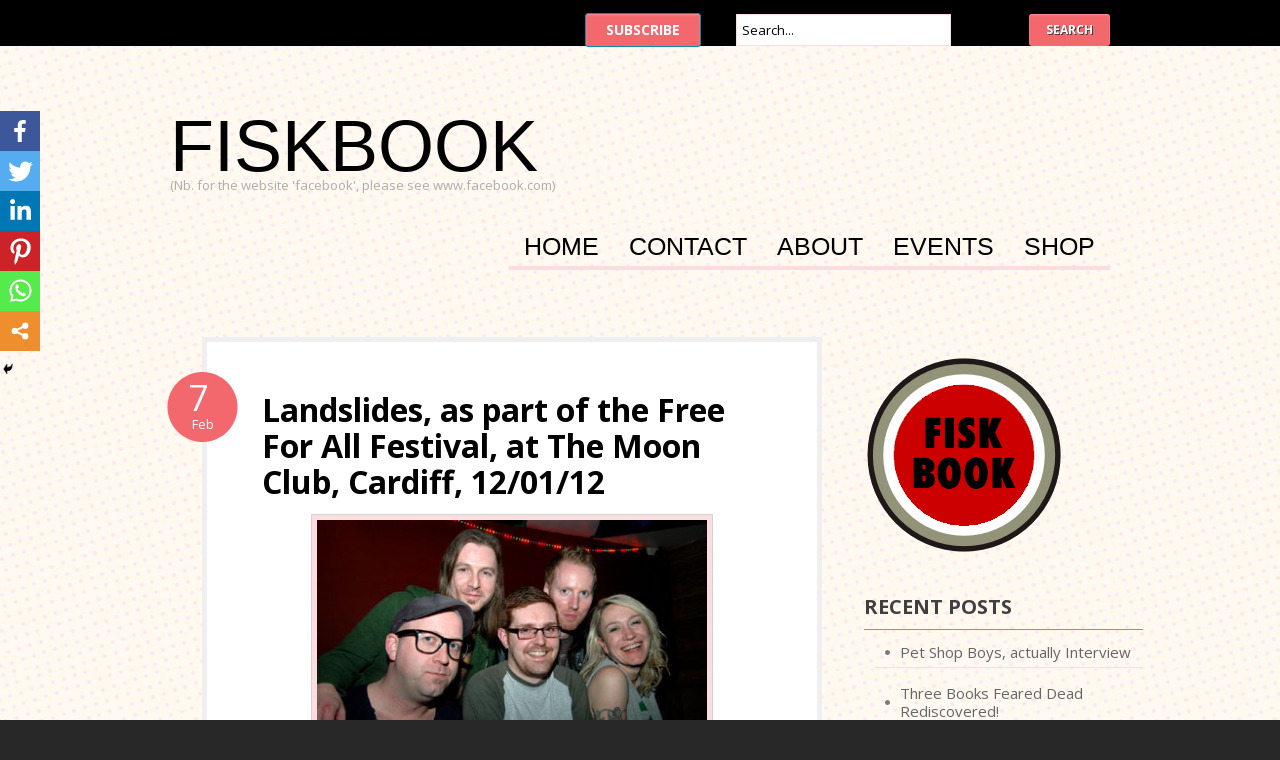

--- FILE ---
content_type: text/html; charset=UTF-8
request_url: https://www.fiskbook.com/landslides-as-part-of-the-free-for-all-festival-at-the-moon-club-cardiff-12-jan-12-post29/
body_size: 149769
content:
<!DOCTYPE html>
<html lang="en-GB"
	prefix="og: https://ogp.me/ns#" >
<head><style>img.lazy{min-height:1px}</style><link href="https://www.fiskbook.com/wp-content/plugins/w3-total-cache/pub/js/lazyload.min.js" as="script">
<meta charset="UTF-8" />

<meta name="viewport" content="width=device-width, initial-scale=0.1">
<meta name="format-detection" content="telephone=no" />
<link rel="profile" href="http://gmpg.org/xfn/11" />
<link rel="pingback" href="https://www.fiskbook.com/xmlrpc.php" />
<!--[if lt IE 9]>
<script src="https://www.fiskbook.com/wp-content/themes/bueno/js/html5.js" type="text/javascript"></script>
<![endif]-->
<!--[if (gt IE 9)|!(IE)]>
<script src="https://www.fiskbook.com/wp-content/themes/bueno/js/jquery.mobile.customized.min.js" type="text/javascript"></script>
<![endif]-->
<style type="text/css">			.heateorSssInstagramBackground{background:radial-gradient(circle at 30% 107%,#fdf497 0,#fdf497 5%,#fd5949 45%,#d6249f 60%,#285aeb 90%)}
											.heateor_sss_horizontal_sharing .heateorSssSharing,.heateor_sss_standard_follow_icons_container .heateorSssSharing{
							color: #fff;
						border-width: 0px;
			border-style: solid;
			border-color: transparent;
		}
				.heateor_sss_horizontal_sharing .heateorSssTCBackground{
			color:#666;
		}
				.heateor_sss_horizontal_sharing .heateorSssSharing:hover,.heateor_sss_standard_follow_icons_container .heateorSssSharing:hover{
						border-color: transparent;
		}
		.heateor_sss_vertical_sharing .heateorSssSharing,.heateor_sss_floating_follow_icons_container .heateorSssSharing{
							color: #fff;
						border-width: 0px;
			border-style: solid;
			border-color: transparent;
		}
				.heateor_sss_vertical_sharing .heateorSssTCBackground{
			color:#666;
		}
				.heateor_sss_vertical_sharing .heateorSssSharing:hover,.heateor_sss_floating_follow_icons_container .heateorSssSharing:hover{
						border-color: transparent;
		}
		
		@media screen and (max-width:783px) {.heateor_sss_vertical_sharing{display:none!important}}@media screen and (max-width:783px) {.heateor_sss_floating_follow_icons_container{display:none!important}}div.heateor_sss_mobile_footer{display:none;}@media screen and (max-width:783px){div.heateor_sss_bottom_sharing ul.heateor_sss_sharing_ul i.heateorSssTCBackground{background-color:white}div.heateor_sss_bottom_sharing{width:100%!important;left:0!important;}div.heateor_sss_bottom_sharing li{width:16.666666666667% !important;}div.heateor_sss_bottom_sharing .heateorSssSharing{width: 100% !important;}div.heateor_sss_bottom_sharing div.heateorSssTotalShareCount{font-size:1em!important;line-height:28px!important}div.heateor_sss_bottom_sharing div.heateorSssTotalShareText{font-size:.7em!important;line-height:0px!important}div.heateor_sss_mobile_footer{display:block;height:40px;}.heateor_sss_bottom_sharing{padding:0!important;display:block!important;width: auto!important;bottom:-2px!important;top: auto!important;}.heateor_sss_bottom_sharing .heateor_sss_square_count{line-height: inherit;}.heateor_sss_bottom_sharing .heateorSssSharingArrow{display:none;}.heateor_sss_bottom_sharing .heateorSssTCBackground{margin-right: 1.1em !important}}</style>
		<!-- All in One SEO 4.1.6.2 -->
		<title>Landslides, as part of the Free For All Festival, at The Moon Club, Cardiff, 12/01/12 - FISKBOOK</title>
		<meta name="description" content="I was asked along to film this band, and must admit, had not even bothered looking them up online in advance, but found myself pleasantly surprised by the quality of […]" />
		<meta name="robots" content="max-image-preview:large" />
		<link rel="canonical" href="https://www.fiskbook.com/landslides-as-part-of-the-free-for-all-festival-at-the-moon-club-cardiff-12-jan-12-post29/" />
		<meta property="og:locale" content="en_GB" />
		<meta property="og:site_name" content="FISKBOOK - (Nb. for the website &#039;facebook&#039;, please see www.facebook.com)" />
		<meta property="og:type" content="article" />
		<meta property="og:title" content="Landslides, as part of the Free For All Festival, at The Moon Club, Cardiff, 12/01/12 - FISKBOOK" />
		<meta property="og:description" content="I was asked along to film this band, and must admit, had not even bothered looking them up online in advance, but found myself pleasantly surprised by the quality of […]" />
		<meta property="og:url" content="https://www.fiskbook.com/landslides-as-part-of-the-free-for-all-festival-at-the-moon-club-cardiff-12-jan-12-post29/" />
		<meta property="article:published_time" content="2012-02-07T06:03:42+00:00" />
		<meta property="article:modified_time" content="2013-07-03T13:15:14+00:00" />
		<meta name="twitter:card" content="summary" />
		<meta name="twitter:title" content="Landslides, as part of the Free For All Festival, at The Moon Club, Cardiff, 12/01/12 - FISKBOOK" />
		<meta name="twitter:description" content="I was asked along to film this band, and must admit, had not even bothered looking them up online in advance, but found myself pleasantly surprised by the quality of […]" />
		<script type="application/ld+json" class="aioseo-schema">
			{"@context":"https:\/\/schema.org","@graph":[{"@type":"WebSite","@id":"https:\/\/www.fiskbook.com\/#website","url":"https:\/\/www.fiskbook.com\/","name":"FISKBOOK","description":"(Nb. for the website 'facebook', please see www.facebook.com)","inLanguage":"en-GB","publisher":{"@id":"https:\/\/www.fiskbook.com\/#organization"}},{"@type":"Organization","@id":"https:\/\/www.fiskbook.com\/#organization","name":"FISKBOOK","url":"https:\/\/www.fiskbook.com\/"},{"@type":"BreadcrumbList","@id":"https:\/\/www.fiskbook.com\/landslides-as-part-of-the-free-for-all-festival-at-the-moon-club-cardiff-12-jan-12-post29\/#breadcrumblist","itemListElement":[{"@type":"ListItem","@id":"https:\/\/www.fiskbook.com\/#listItem","position":1,"item":{"@type":"WebPage","@id":"https:\/\/www.fiskbook.com\/","name":"Home","description":"(Nb. for the website 'facebook', please see www.facebook.com)","url":"https:\/\/www.fiskbook.com\/"},"nextItem":"https:\/\/www.fiskbook.com\/landslides-as-part-of-the-free-for-all-festival-at-the-moon-club-cardiff-12-jan-12-post29\/#listItem"},{"@type":"ListItem","@id":"https:\/\/www.fiskbook.com\/landslides-as-part-of-the-free-for-all-festival-at-the-moon-club-cardiff-12-jan-12-post29\/#listItem","position":2,"item":{"@type":"WebPage","@id":"https:\/\/www.fiskbook.com\/landslides-as-part-of-the-free-for-all-festival-at-the-moon-club-cardiff-12-jan-12-post29\/","name":"Landslides, as part of the Free For All Festival, at The Moon Club, Cardiff, 12\/01\/12","description":"I was asked along to film this band, and must admit, had not even bothered looking them up online in advance, but found myself pleasantly surprised by the quality of [\u2026]","url":"https:\/\/www.fiskbook.com\/landslides-as-part-of-the-free-for-all-festival-at-the-moon-club-cardiff-12-jan-12-post29\/"},"previousItem":"https:\/\/www.fiskbook.com\/#listItem"}]},{"@type":"Person","@id":"https:\/\/www.fiskbook.com\/author\/fiskbook\/#author","url":"https:\/\/www.fiskbook.com\/author\/fiskbook\/","name":"fiskbook","image":{"@type":"ImageObject","@id":"https:\/\/www.fiskbook.com\/landslides-as-part-of-the-free-for-all-festival-at-the-moon-club-cardiff-12-jan-12-post29\/#authorImage","url":"https:\/\/secure.gravatar.com\/avatar\/b2eb0b8d6a7b0166f1acadba9a772fa1?s=96&d=mm&r=g","width":96,"height":96,"caption":"fiskbook"}},{"@type":"WebPage","@id":"https:\/\/www.fiskbook.com\/landslides-as-part-of-the-free-for-all-festival-at-the-moon-club-cardiff-12-jan-12-post29\/#webpage","url":"https:\/\/www.fiskbook.com\/landslides-as-part-of-the-free-for-all-festival-at-the-moon-club-cardiff-12-jan-12-post29\/","name":"Landslides, as part of the Free For All Festival, at The Moon Club, Cardiff, 12\/01\/12 - FISKBOOK","description":"I was asked along to film this band, and must admit, had not even bothered looking them up online in advance, but found myself pleasantly surprised by the quality of [\u2026]","inLanguage":"en-GB","isPartOf":{"@id":"https:\/\/www.fiskbook.com\/#website"},"breadcrumb":{"@id":"https:\/\/www.fiskbook.com\/landslides-as-part-of-the-free-for-all-festival-at-the-moon-club-cardiff-12-jan-12-post29\/#breadcrumblist"},"author":"https:\/\/www.fiskbook.com\/author\/fiskbook\/#author","creator":"https:\/\/www.fiskbook.com\/author\/fiskbook\/#author","datePublished":"2012-02-07T06:03:42+01:00","dateModified":"2013-07-03T13:15:14+01:00"},{"@type":"BlogPosting","@id":"https:\/\/www.fiskbook.com\/landslides-as-part-of-the-free-for-all-festival-at-the-moon-club-cardiff-12-jan-12-post29\/#blogposting","name":"Landslides, as part of the Free For All Festival, at The Moon Club, Cardiff, 12\/01\/12 - FISKBOOK","description":"I was asked along to film this band, and must admit, had not even bothered looking them up online in advance, but found myself pleasantly surprised by the quality of [\u2026]","inLanguage":"en-GB","headline":"Landslides, as part of the Free For All Festival, at The Moon Club, Cardiff, 12\/01\/12","author":{"@id":"https:\/\/www.fiskbook.com\/author\/fiskbook\/#author"},"publisher":{"@id":"https:\/\/www.fiskbook.com\/#organization"},"datePublished":"2012-02-07T06:03:42+01:00","dateModified":"2013-07-03T13:15:14+01:00","articleSection":"Gig Reviews, atom splitting, boisterous bassist, christmas cracker jokes, clay statues, free for all festival, god bomber, landslides","mainEntityOfPage":{"@id":"https:\/\/www.fiskbook.com\/landslides-as-part-of-the-free-for-all-festival-at-the-moon-club-cardiff-12-jan-12-post29\/#webpage"},"isPartOf":{"@id":"https:\/\/www.fiskbook.com\/landslides-as-part-of-the-free-for-all-festival-at-the-moon-club-cardiff-12-jan-12-post29\/#webpage"},"image":{"@type":"ImageObject","@id":"https:\/\/www.fiskbook.com\/#articleImage","url":"http:\/\/fiskbook.files.wordpress.com\/2012\/02\/landslides.png"}}]}
		</script>
		<!-- All in One SEO -->

<link rel='dns-prefetch' href='//i0.wp.com' />
<link rel='dns-prefetch' href='//i1.wp.com' />
<link rel='dns-prefetch' href='//i2.wp.com' />
<link rel='dns-prefetch' href='//c0.wp.com' />
<link rel='dns-prefetch' href='//widgets.wp.com' />
<link rel='dns-prefetch' href='//s0.wp.com' />
<link rel='dns-prefetch' href='//0.gravatar.com' />
<link rel='dns-prefetch' href='//1.gravatar.com' />
<link rel='dns-prefetch' href='//2.gravatar.com' />
<link rel='dns-prefetch' href='//jetpack.wordpress.com' />
<link rel='dns-prefetch' href='//s1.wp.com' />
<link rel='dns-prefetch' href='//s2.wp.com' />
<link rel='dns-prefetch' href='//public-api.wordpress.com' />
<link rel="alternate" type="application/rss+xml" title="FISKBOOK &raquo; Feed" href="https://www.fiskbook.com/feed/" />
<link rel="alternate" type="application/rss+xml" title="FISKBOOK &raquo; Comments Feed" href="https://www.fiskbook.com/comments/feed/" />
<link rel="alternate" type="text/calendar" title="FISKBOOK &raquo; iCal Feed" href="https://www.fiskbook.com/events/?ical=1" />
<link rel="alternate" type="application/rss+xml" title="FISKBOOK &raquo; Landslides, as part of the Free For All Festival, at The Moon Club, Cardiff, 12/01/12 Comments Feed" href="https://www.fiskbook.com/landslides-as-part-of-the-free-for-all-festival-at-the-moon-club-cardiff-12-jan-12-post29/feed/" />
<link rel='stylesheet' id='wp-block-library-css'  href='https://c0.wp.com/c/5.7.14/wp-includes/css/dist/block-library/style.min.css' type='text/css' media='all' />
<style id='wp-block-library-inline-css' type='text/css'>
.has-text-align-justify{text-align:justify;}
</style>
<link rel='stylesheet' id='mediaelement-css'  href='https://c0.wp.com/c/5.7.14/wp-includes/js/mediaelement/mediaelementplayer-legacy.min.css' type='text/css' media='all' />
<link rel='stylesheet' id='wp-mediaelement-css'  href='https://c0.wp.com/c/5.7.14/wp-includes/js/mediaelement/wp-mediaelement.min.css' type='text/css' media='all' />
<link rel='stylesheet' id='bueno-bootstrap-css'  href='https://www.fiskbook.com/wp-content/themes/bueno/bootstrap/css/bootstrap.css?ver=5.7.14' type='text/css' media='all' />
<link rel='stylesheet' id='bueno-responsive-css'  href='https://www.fiskbook.com/wp-content/themes/bueno/bootstrap/css/responsive.css?ver=5.7.14' type='text/css' media='all' />
<link rel='stylesheet' id='bueno-style-css'  href='https://www.fiskbook.com/wp-content/themes/bueno/style.css?ver=5.7.14' type='text/css' media='all' />
<link rel='stylesheet' id='flexslider-css'  href='https://www.fiskbook.com/wp-content/themes/bueno/css/flexslider.css?ver=5.7.14' type='text/css' media='all' />
<link rel='stylesheet' id='magnific-css'  href='https://www.fiskbook.com/wp-content/themes/bueno/css/magnific-popup.css?ver=5.7.14' type='text/css' media='all' />
<!--[if lt IE 9]>
<link rel='stylesheet' id='bueno_ie-css'  href='https://www.fiskbook.com/wp-content/themes/bueno/css/ie.css?ver=5.7.14' type='text/css' media='all' />
<![endif]-->
<link rel='stylesheet' id='heateor_sss_frontend_css-css'  href='https://www.fiskbook.com/wp-content/plugins/sassy-social-share/public/css/sassy-social-share-public.css?ver=3.3.20' type='text/css' media='all' />
<link rel='stylesheet' id='heateor_sss_sharing_default_svg-css'  href='https://www.fiskbook.com/wp-content/plugins/sassy-social-share/admin/css/sassy-social-share-svg.css?ver=3.3.20' type='text/css' media='all' />
<link rel='stylesheet' id='jetpack_css-css'  href='https://c0.wp.com/p/jetpack/10.3.2/css/jetpack.css' type='text/css' media='all' />
<script type='text/javascript' src='https://c0.wp.com/c/5.7.14/wp-includes/js/jquery/jquery.min.js' id='jquery-core-js'></script>
<script type='text/javascript' src='https://c0.wp.com/c/5.7.14/wp-includes/js/jquery/jquery-migrate.min.js' id='jquery-migrate-js'></script>
<link rel="https://api.w.org/" href="https://www.fiskbook.com/wp-json/" /><link rel="alternate" type="application/json" href="https://www.fiskbook.com/wp-json/wp/v2/posts/408" /><link rel="EditURI" type="application/rsd+xml" title="RSD" href="https://www.fiskbook.com/xmlrpc.php?rsd" />
<link rel="wlwmanifest" type="application/wlwmanifest+xml" href="https://www.fiskbook.com/wp-includes/wlwmanifest.xml" /> 
<meta name="generator" content="WordPress 5.7.14" />
<link rel='shortlink' href='https://www.fiskbook.com/?p=408' />
<link rel="alternate" type="application/json+oembed" href="https://www.fiskbook.com/wp-json/oembed/1.0/embed?url=https%3A%2F%2Fwww.fiskbook.com%2Flandslides-as-part-of-the-free-for-all-festival-at-the-moon-club-cardiff-12-jan-12-post29%2F" />
<link rel="alternate" type="text/xml+oembed" href="https://www.fiskbook.com/wp-json/oembed/1.0/embed?url=https%3A%2F%2Fwww.fiskbook.com%2Flandslides-as-part-of-the-free-for-all-festival-at-the-moon-club-cardiff-12-jan-12-post29%2F&#038;format=xml" />
<style>
		#category-posts-2-internal ul {padding: 0;}
#category-posts-2-internal .cat-post-item img {max-width: initial; max-height: initial; margin: initial;}
#category-posts-2-internal .cat-post-author {margin-bottom: 0;}
#category-posts-2-internal .cat-post-thumbnail {margin: 5px 10px 5px 0;}
#category-posts-2-internal .cat-post-item:before {content: ""; clear: both;}
#category-posts-2-internal .cat-post-excerpt-more {display: inline-block;}
#category-posts-2-internal .cat-post-item {list-style: none; margin: 3px 0 10px; padding: 3px 0;}
#category-posts-2-internal .cat-post-current .cat-post-title {font-weight: bold; text-transform: uppercase;}
#category-posts-2-internal [class*=cat-post-tax] {font-size: 0.85em;}
#category-posts-2-internal [class*=cat-post-tax] * {display:inline-block;}
#category-posts-2-internal .cat-post-item:after {content: ""; display: table;	clear: both;}
#category-posts-2-internal .cat-post-item .cat-post-title {overflow: hidden;text-overflow: ellipsis;white-space: initial;display: -webkit-box;-webkit-line-clamp: 2;-webkit-box-orient: vertical;padding-bottom: 0 !important;}
#category-posts-2-internal .cat-post-item:after {content: ""; display: table;	clear: both;}
#category-posts-2-internal .cat-post-thumbnail {display:block; float:left; margin:5px 10px 5px 0;}
#category-posts-2-internal .cat-post-crop {overflow:hidden;display:block;}
#category-posts-2-internal p {margin:5px 0 0 0}
#category-posts-2-internal li > div {margin:5px 0 0 0; clear:both;}
#category-posts-2-internal .dashicons {vertical-align:middle;}
#category-posts-2-internal .cat-post-thumbnail .cat-post-crop img {object-fit: cover; max-width: 100%; display: block;}
#category-posts-2-internal .cat-post-thumbnail .cat-post-crop-not-supported img {width: 100%;}
#category-posts-2-internal .cat-post-thumbnail {max-width:100%;}
#category-posts-2-internal .cat-post-item img {margin: initial;}
#category-posts-3-internal ul {padding: 0;}
#category-posts-3-internal .cat-post-item img {max-width: initial; max-height: initial; margin: initial;}
#category-posts-3-internal .cat-post-author {margin-bottom: 0;}
#category-posts-3-internal .cat-post-thumbnail {margin: 5px 10px 5px 0;}
#category-posts-3-internal .cat-post-item:before {content: ""; clear: both;}
#category-posts-3-internal .cat-post-excerpt-more {display: inline-block;}
#category-posts-3-internal .cat-post-item {list-style: none; margin: 3px 0 10px; padding: 3px 0;}
#category-posts-3-internal .cat-post-current .cat-post-title {font-weight: bold; text-transform: uppercase;}
#category-posts-3-internal [class*=cat-post-tax] {font-size: 0.85em;}
#category-posts-3-internal [class*=cat-post-tax] * {display:inline-block;}
#category-posts-3-internal .cat-post-item:after {content: ""; display: table;	clear: both;}
#category-posts-3-internal .cat-post-item .cat-post-title {overflow: hidden;text-overflow: ellipsis;white-space: initial;display: -webkit-box;-webkit-line-clamp: 2;-webkit-box-orient: vertical;padding-bottom: 0 !important;}
#category-posts-3-internal .cat-post-item:after {content: ""; display: table;	clear: both;}
#category-posts-3-internal .cat-post-thumbnail {display:block; float:left; margin:5px 10px 5px 0;}
#category-posts-3-internal .cat-post-crop {overflow:hidden;display:block;}
#category-posts-3-internal p {margin:5px 0 0 0}
#category-posts-3-internal li > div {margin:5px 0 0 0; clear:both;}
#category-posts-3-internal .dashicons {vertical-align:middle;}
#category-posts-3-internal .cat-post-thumbnail .cat-post-crop img {object-fit: cover; max-width: 100%; display: block;}
#category-posts-3-internal .cat-post-thumbnail .cat-post-crop-not-supported img {width: 100%;}
#category-posts-3-internal .cat-post-thumbnail {max-width:100%;}
#category-posts-3-internal .cat-post-item img {margin: initial;}
#category-posts-4-internal ul {padding: 0;}
#category-posts-4-internal .cat-post-item img {max-width: initial; max-height: initial; margin: initial;}
#category-posts-4-internal .cat-post-author {margin-bottom: 0;}
#category-posts-4-internal .cat-post-thumbnail {margin: 5px 10px 5px 0;}
#category-posts-4-internal .cat-post-item:before {content: ""; clear: both;}
#category-posts-4-internal .cat-post-excerpt-more {display: inline-block;}
#category-posts-4-internal .cat-post-item {list-style: none; margin: 3px 0 10px; padding: 3px 0;}
#category-posts-4-internal .cat-post-current .cat-post-title {font-weight: bold; text-transform: uppercase;}
#category-posts-4-internal [class*=cat-post-tax] {font-size: 0.85em;}
#category-posts-4-internal [class*=cat-post-tax] * {display:inline-block;}
#category-posts-4-internal .cat-post-item:after {content: ""; display: table;	clear: both;}
#category-posts-4-internal .cat-post-item .cat-post-title {overflow: hidden;text-overflow: ellipsis;white-space: initial;display: -webkit-box;-webkit-line-clamp: 2;-webkit-box-orient: vertical;padding-bottom: 0 !important;}
#category-posts-4-internal .cat-post-item:after {content: ""; display: table;	clear: both;}
#category-posts-4-internal .cat-post-thumbnail {display:block; float:left; margin:5px 10px 5px 0;}
#category-posts-4-internal .cat-post-crop {overflow:hidden;display:block;}
#category-posts-4-internal p {margin:5px 0 0 0}
#category-posts-4-internal li > div {margin:5px 0 0 0; clear:both;}
#category-posts-4-internal .dashicons {vertical-align:middle;}
#category-posts-4-internal .cat-post-thumbnail .cat-post-crop img {height: 150px;}
#category-posts-4-internal .cat-post-thumbnail .cat-post-crop img {object-fit: cover; max-width: 100%; display: block;}
#category-posts-4-internal .cat-post-thumbnail .cat-post-crop-not-supported img {width: 100%;}
#category-posts-4-internal .cat-post-thumbnail {max-width:100%;}
#category-posts-4-internal .cat-post-item img {margin: initial;}
</style>
		<style type='text/css'>
</style>
<meta name="tec-api-version" content="v1"><meta name="tec-api-origin" content="https://www.fiskbook.com"><link rel="alternate" href="https://www.fiskbook.com/wp-json/tribe/events/v1/" /><!-- Analytics by WP-Statistics v13.0.8 - https://wp-statistics.com/ -->
<script>var WP_Statistics_http = new XMLHttpRequest();WP_Statistics_http.open('GET', 'https://www.fiskbook.com/wp-json/wp-statistics/v2/hit?_=1768944635&_wpnonce=8e2d00a652&wp_statistics_hit_rest=yes&browser=Unknown&platform=Unknown&version=Unknown&referred=https://www.fiskbook.com&ip=18.219.212.172&exclusion_match=yes&exclusion_reason=CrawlerDetect&ua=Mozilla/5.0 (Macintosh; Intel Mac OS X 10_15_7) AppleWebKit/537.36 (KHTML, like Gecko) Chrome/131.0.0.0 Safari/537.36; ClaudeBot/1.0; +claudebot@anthropic.com)&track_all=1&timestamp=1768948235&current_page_type=post&current_page_id=408&search_query&page_uri=/landslides-as-part-of-the-free-for-all-festival-at-the-moon-club-cardiff-12-jan-12-post29/&user_id=0', true);WP_Statistics_http.setRequestHeader("Content-Type", "application/json;charset=UTF-8");WP_Statistics_http.send(null);</script>
<style type='text/css'>img#wpstats{display:none}</style>
		<!-- All in one Favicon 4.7 --><style type="text/css" id="custom-background-css">
body.custom-background { background-color: #282828; background-image: url("https://www.fiskbook.com/wp-content/uploads/2016/05/bodytile.jpg"); background-position: left top; background-size: auto; background-repeat: repeat; background-attachment: scroll; }
</style>
				<style type="text/css">
				/* If html does not have either class, do not show lazy loaded images. */
				html:not( .jetpack-lazy-images-js-enabled ):not( .js ) .jetpack-lazy-image {
					display: none;
				}
			</style>
			<script>
				document.documentElement.classList.add(
					'jetpack-lazy-images-js-enabled'
				);
			</script>
				<style type="text/css" id="wp-custom-css">
			/*
Welcome to Custom CSS!

CSS (Cascading Style Sheets) is a kind of code that tells the browser how
to render a web page. You may delete these comments and get started with
your customizations.

By default, your stylesheet will be loaded after the theme stylesheets,
which means that your rules can take precedence and override the theme CSS
rules. Just write here what you want to change, you don't need to copy all
your theme's stylesheet content.
*/
.archive .post {
	padding: 116px 18px;
}

.archive_header .catrss a {
	color: #f3686d !important;
	cursor: pointer;
	display: block;
	font-size: 15px;
}

.category .post {
	padding: 124px 18px !important;
}

.archive_header fl {
	float: left;
}

.archive_header fr {
	float: right;
}

.archive_header .catrss a {
	font-size: 14px;
	line-height: 28px;
	text-decoration: none;
}

.archive_header_author a {
	color: #000;
}

#breadcrumb, .archive_header {
	color: #000;
	display: block;
	font-family: Helvetica, Arial, sans-serif;
	font-size: 18px;
	font-weight: bold;
	margin: -58px 0;
	padding: 7px 55px;
}

.archive_header_author {
	color: #000;
	display: block;
	font-family: Helvetica, Arial, sans-serif;
	font-size: 18px;
	font-weight: bold;
	margin: -58px 0;
	padding: 7px 55px;
}

.pager li > a {
	background-color: #fff !important;
	margin-top: -25px;
}

.category .post-meta {
	width: 518px;
}

.more_entries .fl {
	float: left;
}

.more_entries a {
	display: block;
	font-weight: bold;
	margin: 0;
	text-decoration: none;
	text-transform: uppercase;
	font-size: 17px;
	color: #F3686D;
}

.more_entries {
	background-color: #fff;
	border: 5px solid #efefef;
	margin-top: 60px;
	padding: 10px 55px;
}

#commentform label {
	color: #666;
}

#respond > h3 {
	color: black;
	font-family: Rockwell, Georgia, Palatino Linotype, Palatino, "Times New Roman", Times, serif;
	font-size: 20px;
	font-weight: bold;
}

#commentform input.txt, #commentform input[type="text"] {
	color: #666;
}

#commentform textarea, #commentform input[type="text"] {
	color: #666;
}

.commentshowres > a:hover {
	color: #f3686d;
}

a:link, {
	color: #7a7a7a;
}

.commentshowres  a {
	color: #7a7a7a;
}

.body > a:hover {
	color: #f3686d !important;
}

.post-meta li .body a:hover {
	color: #f3686d;
}

.post-meta li .body, .post-meta li .body a:link, .post-meta li .body a:visited {
	color: #7a7a7a;
	font-size: 13px;
	font-style: italic;
	text-decoration: none;
}

#comments {
	color: #7a7a7a;
}

#comments:hover {
	color: #FBDDDF;
}

.post-meta li .head {
	color: #000;
	font-family: Helvetica, Arial, sans-serif;
	font-size: 10px;
	font-weight: bold;
	text-transform: uppercase;
}

.post-meta li .body, .post-meta li .body a:link, .post-meta li .body a:visited {
	color: #7a7a7a;
	font-size: 13px;
	font-style: italic;
	text-decoration: none;
}

.post-meta li span {
	display: block;
}

.post-meta {
	border-top: 0 solid #c4c4c4 !important;
}

.home #primary {
	background-color: transparent !important;
	border: 0 solid transparent;
	margin-left: 180px;
	padding: 22px;
}

.home #respond {
	border: 5px solid #efefef;
}

.home .bottommainsingle {
	margin-top: 0 !important;
}

.home .post {
	background-color: #fff;
	border: 5px solid #efefef;
	margin: 0 0 60px;
	padding: 50px 55px 150px;
	position: relative;
}

.blog .post-meta li {
	width: 145px !important;
}

.post-meta ul li.comments, .post-meta ul li.categories {
	border-bottom: 1px solid #ccc;
	border-right: 1px solid #ccc;
	padding: 10px !important;
	text-align: center;
	width: 150px;
}

.post-meta ul li.author {
	border-bottom: 1px solid #ccc;
	padding: 10px !important;
	text-align: center;
	width: 150px;
}

.single-post .post-meta ul li.comments {
	width: 150px;
	border-right: 1px solid #ccc;
	border-bottom: 1px solid #ccc;
	padding: 10px !important;
	text-align: center;
}

.single-post .post-meta ul li.categories {
	width: 170px;
	border-right: 1px solid #ccc;
	border-bottom: 1px solid #ccc;
	padding: 10px !important;
	text-align: center;
}

.single-post .post-meta ul li.author {
	width: 115px;
	border-bottom: 1px solid #ccc;
	padding: 10px !important;
	text-align: center;
}

.entry p, .post-page p {
	color: #666 !important;
}

.widget ul li a {
	color: #666 !important;
	font-size: 15px !important;
}

.widget ul li a:hover {
	color: #F3686D !important;
}

button:hover, html input[type="button"]:hover, input[type="reset"]:hover, input[type="submit"]:hover {
	background-color: #F3686D !important;
	background-image: linear-gradient(to bottom,#F3686D,#F3686D) !important;
	background-repeat: repeat-x;
	border: 1px solid #F3686D !important;
	color: #ffffff !important;
	text-shadow: none;
}

#footer .col-left, #footer .col-right {
	color: black !important;
	font-size: 13px !important;
}

.bottommainsingle {
	margin-top: 127px;
}

.post-page {
	width: 520px;
}

.widget {
	padding: 0 0 20px;
}

#copyright > span {
	padding-left: 15%;
}

#footer .col-left {
	background-color: black !important;
	border-bottom: 8px solid #fbdddf;
	border-top: 41px solid #fbdddf;
	color: white !important;
	float: left !important;
	font-size: 11px !important;
	padding: 12px 0 10px;
	width: 100% !important;
}

#extended-footer {
	margin: 50px 0 0;
	padding: 40px 0 10px;
}

textarea, input[type="text"], input[type="password"], input[type="datetime"], input[type="datetime-local"], input[type="date"], input[type="month"], input[type="time"], input[type="week"], input[type="number"], input[type="email"], input[type="url"], input[type="search"], input[type="tel"], input[type="color"], .uneditable-input {
	background-color: #ffffff !important;
	border: 1px solid #eee;
	box-shadow: 0 0 0 rgba(0,0,0,0) inset !important;
	transition: none !important;
}

.entry img {
	border: 5px solid #fbdddf;
}

label {
	display: inline !important;
}

.cat-post-item {
	border-bottom: 0 solid !important;
}

#commentform {
	margin: 15px 0 0;
}

#commentform #submit {
	background-color: #f3686d;
}

#commentform #submit {
	border: medium none;
	color: #fff;
	font-size: 12px;
	margin: 20px 0 0;
	padding: 4px 10px;
	text-shadow: 1px 1px 0 #424242;
	text-transform: uppercase;
}

#commentform input.txt, #commentform input[type="text"] {
	border: 1px solid #eee;
	float: left;
	padding: 7px 5px;
	width: 260px;
}

#commentform label {
	clear: right;
	font-family: Helvetica, Arial, sans-serif;
	font-size: 11px;
	font-weight: bold;
	padding: 7px 5px;
	text-transform: uppercase;
}

#commentform p {
	line-height: 32px;
}

#respond {
	background-color: #fff;
	margin: 15px 0 0;
	padding: 50px 55px;
}

.post {
	padding: 32px 18px;
}

.title > a {
	color: black !important;
	font-weight: bold;
}

.title > a:hover {
	color: black !important;
	font-weight: bold;
}

.post .date {
	background: rgba(0,0,0,0) url("https://www.fiskbook.com/wp-content/uploads/2016/05/date.png") no-repeat scroll left top;
}

.post .date .day {
	display: block;
	font-size: 36px;
	line-height: 32px;
	padding-right: 8px;
}

.post .date {
	color: #fff;
	height: 60px;
	left: -40px;
	padding: 10px 0 0;
	position: absolute;
	text-align: center;
	top: 30px;
	width: 71px;
}

.post-page p {
	width: 570px;
}

#content {
	min-height: 550px;
	padding: 0;
}

.post-meta {
	border-bottom: 1px solid #c4c4c4;
	border-top: 1px solid #c4c4c4;
	color: #9f9f9f;
	font-size: 11px;
	margin: 30px 0 0;
}

.post-meta li {
	float: left;
	padding: 10px 0 7px 10px;
	width: 140px;
}

#footer {
	color: #fff;
	font-family: Helvetica, Arial, sans-serif;
	font-size: 11px;
	padding: 20px 0;
	text-transform: uppercase;
}

#footer .col-left, #footer .col-right {
	width: 470px;
}

#footer p {
	margin: 5px 0 0;
}

#extended-footer {
	background-color: #fbdddf;
}

#extended-footer {
	margin: 50px 0 0;
	padding: 40px 0 10px;
}

#navigation {
	height: 46px;
}

input.submit {
	border: medium none;
	color: #fff;
	display: block;
	float: right;
	font-size: 12px;
	line-height: 16px;
	padding: 8px 17px;
	text-shadow: 1px 1px 0 #424242;
	text-transform: uppercase;
}

input.submit {
	background-color: #f3686d !important;
}

#topsearch {
	line-height: 0;
	width: 525px;
}

input#s, input.field {
	background: white none repeat scroll 0 0 !important;
	border: 1px solid #fbdddf;
	box-shadow: none !important;
	float: left;
	padding: 5px 0 5px 5px;
	width: 208px;
	color: black !important;
}

input#s, input.field {
	border: 1px solid #fbdddf;
}

#topsearch #searchform_top {
	margin: 14px 0 0;
}

.fr {
	float: right;
}

.header_bottom_row_border_holder, .header_bottom_row_border_holder::after, .header_bottom_row_border_holder::before {
	display: none !important;
}

.main-nav .navbar_inner {
	float: right;
}

#pagenav a {
	border-bottom: 4px solid #fbdddf;
}

#pagenav a {
	color: #000 !important;
	display: block;
	font-family: Impact, Helvetica, arial, sans-serif;
	font-size: 25px;
	margin: 0;
	padding: 0 15px 10px;
	text-decoration: none;
	text-transform: uppercase;
	z-index: 100;
}

#pagenav li.current_page_item a, #pagenav li a:hover {
	border-color: #f3686d;
}

.fr {
	float: right;
}

.col-full::after {
	clear: both;
	content: ".";
	display: block;
	height: 0;
	visibility: hidden;
}

.fl {
	float: left;
}

.site-title a:link, .site-title a:visited {
	color: #000 !important;
	text-decoration: none;
}

.site-description {
	display: block !important;
	color: #AFADA9;
}

.site-title {
	display: block;
	font: 72px/58px Impact, Helvetica, arial, sans-serif;
	margin: 0;
	padding: 16px 0 0;
	text-transform: uppercase;
	color: black !important;
}

.site-title {
	display: block !important;
}

#header {
	clear: both;
	padding: 45px 0;
	position: relative;
}

#sidebar {
	overflow: hidden;
	width: 300px;
}

#pagenav {
	margin-top: 41px;
	min-width: 300px;
}

.nav, .nav ul, #header .menu, #header .menu ul {
	line-height: 1;
	list-style: outside none none;
	margin: 0;
	padding: 0;
	z-index: 100;
}

.nav li, #header .menu li {
	float: left;
	width: auto;
}

.col-full {
	margin: 0 auto;
	width: 940px;
}

.primary-three {
	float: left;
}

.commentshowres {
	background-color: #fff;
	border: 5px solid #efefef;
	margin: 0 0 60px;
	padding: 50px 55px;
	position: relative;
}

.post-page {
	background-color: #fff;
	border: 5px solid #efefef;
	margin: 0 0 60px;
	padding: 50px 55px;
	position: relative;
}

.replyformre {
	background-color: #fff !important;
	border: 5px solid #efefef;
	margin: 15px 1px 0;
	padding: 0 21px;
}

#navigation {
	background-color: #000;
	font-size: 11px;
	text-transform: uppercase;
}

#header .logo .text-logo a::first-letter {
	color: black;
}

.text-logo > a {
	color: black !important;
}

#extended-footer {
	background-color: #fbdddf;
}

#extended-footer {
	margin: 50px 0 0;
	padding: 40px 0 10px;
}

#primary {
	background-color: white;
	margin-left: 180px;
	padding: 22px;
	width: 513px;
	border: 5px solid #efefef;
}

.widget h3 {
	border-bottom: 1px solid #f3686d;
}

.widget h3 {
	color: #404040;
	margin: 0 0 7px;
	padding: 10px 0;
	text-transform: uppercase;
}

.widget ul li a:hover {
	background: rgba(0,0,0,0) url("https://www.fiskbook.com/wp-content/uploads/2016/05/bullet_hover.png") no-repeat scroll 10px center !important;
	color: #f3686d !important;
	font-weight: bold !important;
}

.widget ul li a:link, .widget ul li a:visited {
	background: rgba(0,0,0,0) url("https://www.fiskbook.com/wp-content/uploads/2016/05/bullet.png") no-repeat scroll 10px center;
	border-bottom: 1px solid #fbdddf;
}

.widget ul li a:link, .widget ul li a:visited {
	color: #666;
	display: block;
	line-height: 18px;
	padding: 6px 0 6px 25px;
	text-decoration: none;
}
/* Subscribe Mods */
#bitsubscribe input[type="text"] {
	color:#000000;
}
@media (max-width: 783px)
{
	#bit a.bsub {
    font-size: 30px !important;
	}
	ul.sf-menu, div.sf-menu > ul {
    display: block;
}
	div.heateor_sss_bottom_sharing {
		width: 80%!important;}
}
#bit a.bsub {
    font-size: 25px !important;
	}

/* top subscribe */
button#subscribebtn {
    float: left;
    margin: 13px 35px 0 0;
    bottom: 0;
	    background-color: #F3686D !important;
    background-image: linear-gradient(to bottom,#F3686D,#F3686D) !important;
    background-repeat: repeat-x;
}

div#subform {
    display: none;
}
div#subform {
    position: absolute;
    top: 80px;
    width: 400px;
	z-index:9999;
}
.jetpack_subscription_widget {
    background: #454545;
    padding: 10px;
    width: 300px;
}
.wp-block-button__link {
	background-color: #fc0303;}

.jetpack_subscription_widget h2.widgettitle {
    margin-bottom: 20px;
}

/* Top Area Mod */
.col-full1 {
    width: 1120px;
    margin: 0 auto;
}

.col-full1::after {
	clear: both;
	content: ".";
	display: block;
	height: 0;
	visibility: hidden;
}
		</style>
		</head>

<body class="post-template-default single single-post postid-408 single-format-standard custom-background tribe-no-js">
<div class="main-container">
<div id="navigation">
	
<div class="col-full">
	
<div class="fr" id="topsearch">
<div class="" id="topsubscribe">
		<button id="subscribebtn">
		Subscribe
	</button>
	<div id="subform">
<p>
	<div class="jetpack_subscription_widget"><h2 class="widgettitle">Subscribe to Blog</h2>
			<form action="#" method="post" accept-charset="utf-8" id="subscribe-blog-1">
				                    <div id="subscribe-text"><p>Get the latest posts delivered to your mailbox:</p>
</div>                    <p id="subscribe-email">
                        <label id="jetpack-subscribe-label"
							class="screen-reader-text"
							for="subscribe-field-1">
							Email Address                        </label>
                        <input type="email" name="email" required="required"
                        			                                                value=""
							id="subscribe-field-1"
                            placeholder="Email Address"
                        />
                    </p>

					<p id="subscribe-submit"
											>
                        <input type="hidden" name="action" value="subscribe"/>
                        <input type="hidden" name="source" value="https://www.fiskbook.com/landslides-as-part-of-the-free-for-all-festival-at-the-moon-club-cardiff-12-jan-12-post29/"/>
                        <input type="hidden" name="sub-type" value="widget"/>
						<input type="hidden" name="redirect_fragment" value="subscribe-blog-1"/>
						                        <button type="submit"
	                        	                            class="wp-block-button__link"
                            		                    			                    style="margin-left: 0px;"
		                    	                        name="jetpack_subscriptions_widget"
	                    >
	                        Sign up                        </button>
                    </p>
				            </form>
		
</div>		</p>
	</div>	
	</div>
<form action="https://fiskbook.com/" id="searchform_top" method="get">
<input type="text" onblur="if (this.value == '') {this.value = 'Search...';}" onfocus="if (this.value == 'Search...') {this.value = '';}" value="Search..." name="s" class="field">
       	<input type="submit" value="Search" name="submit" class="submit">
 	</form>
 </div><!-- /#topsearch -->
        
</div><!-- /.col-full -->
        </div>
<script type="text/javascript">
	jQuery(document).ready(function() {
  jQuery("#subscribebtn").click(function() {
    jQuery("#subform").toggle();
  });
});
	</script>

<div id="header" class="col-full">
<div class="fl" id="logo">
<span class="site-title"><a href="https://fiskbook.com/">FISKBOOK</a></span>
	      		      	
	      		<span class="site-description">(Nb. for the website 'facebook', please see www.facebook.com)</span>
	      	
		</div>
		
<div id="pagenav" class="nav fr">

			<!-- Logo template part (logo and header banner) -->
			
			<!-- Navigation template part (navigation and top search box) -->
			
<ul id="topnav" class="sf-menu"><li id="menu-item-2818" class="menu-item menu-item-type-custom menu-item-object-custom menu-item-home menu-item-2818"><a href="https://www.fiskbook.com/">Home</a></li>
<li id="menu-item-2624" class="menu-item menu-item-type-post_type menu-item-object-page menu-item-2624"><a href="https://www.fiskbook.com/contact/">Contact</a></li>
<li id="menu-item-2625" class="menu-item menu-item-type-post_type menu-item-object-page menu-item-2625"><a href="https://www.fiskbook.com/about/">About</a></li>
<li id="menu-item-2947" class="menu-item menu-item-type-post_type menu-item-object-tribe_events menu-item-2947"><a href="https://www.fiskbook.com/?post_type=tribe_events&#038;p=2940">Events</a></li>
<li id="menu-item-3093" class="menu-item menu-item-type-post_type menu-item-object-post menu-item-3093"><a href="https://www.fiskbook.com/fiskbookshop/">Shop</a></li>
</ul>
</div>
			</div>
	

		<div id="primary" class="span8 right">
		<div id="content" class="site-content" role="main">

					<div class="post">

                    <h1 class="title"><a title="Landslides, as part of the Free For All Festival, at The Moon Club, Cardiff, 12/01/12" rel="bookmark" href="">Landslides, as part of the Free For All Festival, at The Moon Club, Cardiff, 12/01/12</a></h1>
                    
                    <p class="date">
                    	<span class="day">7</span>
                    	<span class="month">Feb</span>
                    </p>
                    
                    <div class="entry"> <p style="text-align:justify;"><img loading="lazy" class="size-full wp-image-415 aligncenter jetpack-lazy-image" title="landslides" src="http://fiskbook.files.wordpress.com/2012/02/landslides.png?resize=400%2C266" alt width="400" height="266" data-recalc-dims="1" data-lazy-srcset="https://i0.wp.com/www.fiskbook.com/wp-content/uploads/2012/02/landslides.png?w=400&amp;ssl=1 400w, https://i0.wp.com/www.fiskbook.com/wp-content/uploads/2012/02/landslides.png?resize=300%2C199&amp;ssl=1 300w" data-lazy-sizes="(max-width: 400px) 100vw, 400px" data-lazy-src="http://fiskbook.files.wordpress.com/2012/02/landslides.png?resize=400%2C266&amp;is-pending-load=1" srcset="[data-uri]"><noscript><img class="size-full wp-image-415 aligncenter lazy" title="landslides" src="data:image/svg+xml,%3Csvg%20xmlns='http://www.w3.org/2000/svg'%20viewBox='0%200%20400%20266'%3E%3C/svg%3E" data-src="http://fiskbook.files.wordpress.com/2012/02/landslides.png?resize=400%2C266" alt="" width="400" height="266" data-srcset="https://i0.wp.com/www.fiskbook.com/wp-content/uploads/2012/02/landslides.png?w=400&amp;ssl=1 400w, https://i0.wp.com/www.fiskbook.com/wp-content/uploads/2012/02/landslides.png?resize=300%2C199&amp;ssl=1 300w" data-sizes="(max-width: 400px) 100vw, 400px" data-recalc-dims="1" /></noscript>I was asked along to film this band, and must admit, had not even bothered looking them up online in advance, but found myself pleasantly surprised by the quality of the grunge-pop served up by Landslides. Sometimes it’s nice see a band with absolutely no preconceived ideas.</p>
<p style="text-align:justify;">Landslides have been going for a little over a year, but singer Bex has only been part of the set-up since November, after their previous singer left to pursue her career as a policewoman. Bex hails originally from Washington DC, but is now settled in Cardiff. With a strong voice, straggly blond hair and sassy self-assurance, she makes an excellent lead. Despite this being her first gig with the band, there were definitely no signs of nerves as she jumped around in a section she made her own between two speakers below the front of the stage, seemingly full of energy. She even dared try out some slightly lame Christmas cracker-type jokes between songs.</p>
<p style="text-align:justify;">Having a chance to briefly catch up with the band afterwards, I learned the reason for her self confidence – she has, as I might’ve expected, been in bands before. In fact, it seems that that the whole of the band has had previous projects, which is perhaps quite often the case with this kind of scene. People get into rock at a young age, and being fully engrossed in the genre is the nature of the beast. Guitarist James has been involved with different bands for 15 years, including a hip hop band called No Sleep Police. Drummer, Dorian is in fact currently in no less than six bands! I’ve met people before who are in 2 or 3 bands, but I think 6 is a record! Remembering which songs he’s playing is not the difficult part, it’s learning them, he says. I would’ve thought just remembering which band you’re playing in each night would be something, but perhaps that’s just my age showing. Quite a good way of hedging your bets I suppose – surely one out of the 6 will succeed! On their showing tonight, there’s a good chance that Landslides will be the most likely.</p>
<p style="text-align:justify;">Saying that, Dorian is also in Clay Statues, the headliner of the night. Clay Statues’ singer’s vocal range is somewhere between Lemmy from Motorhead and Black Francis of The Pixies: it’s loud. Loud is the operative word in fact – it’s just the 2 of them on stage, but they would put many a 4 or 5 piece to shame. Forget The White Stripes or local band, Gin Drinker – this is a two piece that’s so loud they had me genuinely wondering why any group would ever have more than 2 band members!</p>
<p style="text-align:justify;">Also sharing the bill were God Bomber. With an almost excessive 3-man line up, they too were pretty ear-splitting; perhaps atom-splitting is more the phrase. The shirtless drummer and bassist combined to make a lively rhythm section. The singer’s voice was the only slight let-down, lacking slightly in grit and phlegm, but he made up for this with some boisterous enthusiasm on the eve of his birthday, he let it be known.</p>
<p style="text-align:justify;">The night was part of The Full Moon’s Free For All festival, featuring 80 bands over 26 days. With free entry each night, it’s a great way to encourage people to go out in what is usually a quiet month. By the end of the year, it’ll be interesting to see which of these bands will have progressed and gained wider support – I wouldn’t bet against any of the three on show tonight. Landslides have just done some recording at the Atrium, so look forward to some recorded output from them soon.</p>
<p style="text-align:justify;"><em>This article was first featured on <a title="Welsh Icons" href="http://www.welshicons.org.uk/news/music/review-landslides-part-of-the-free-for-all-festival-at-the-full-moon-cardiff-120112/" target="_blank">Welsh Icons</a>, photo by Dom, full collection <a href="http://www.flickr.com/photos/welshicons/sets/72157628844960723/with/6687350091/" target="_blank">here</a></em></p>
<div class='sharedaddy sd-block sd-like jetpack-likes-widget-wrapper jetpack-likes-widget-unloaded' id='like-post-wrapper-38238275-408-696ff3fb5dd29' data-src='https://widgets.wp.com/likes/#blog_id=38238275&amp;post_id=408&amp;origin=www.fiskbook.com&amp;obj_id=38238275-408-696ff3fb5dd29' data-name='like-post-frame-38238275-408-696ff3fb5dd29' data-title='Like or Reblog'><h3 class="sd-title">Like this:</h3><div class='likes-widget-placeholder post-likes-widget-placeholder' style='height: 55px;'><span class='button'><span>Like</span></span> <span class="loading">Loading...</span></div><span class='sd-text-color'></span><a class='sd-link-color'></a></div><div class='heateorSssClear'></div><div  class='heateor_sss_sharing_container heateor_sss_horizontal_sharing' heateor-sss-data-href='https://www.fiskbook.com/landslides-as-part-of-the-free-for-all-festival-at-the-moon-club-cardiff-12-jan-12-post29/'><div class='heateor_sss_sharing_title' style="font-weight:bold" >Spread the love</div><ul class="heateor_sss_sharing_ul"><li style="padding:7.35px 0 !important" class="heateor_sss_facebook_share"><div class="fb-share-button" data-href="https://www.fiskbook.com/landslides-as-part-of-the-free-for-all-festival-at-the-moon-club-cardiff-12-jan-12-post29/" data-layout="button"></div></li><li style="padding:7.35px 0!important" class="heateor_sss_twitter_tweet" heateor-sss-data-href="https://www.fiskbook.com/landslides-as-part-of-the-free-for-all-festival-at-the-moon-club-cardiff-12-jan-12-post29/"><a href="https://twitter.com/share" class="twitter-share-button" data-url="https://www.fiskbook.com/landslides-as-part-of-the-free-for-all-festival-at-the-moon-club-cardiff-12-jan-12-post29/" data-counturl="https://www.fiskbook.com/landslides-as-part-of-the-free-for-all-festival-at-the-moon-club-cardiff-12-jan-12-post29/" data-text="Landslides%2C+as+part+of+the+Free+For+All+Festival%2C+at+The+Moon+Club%2C+Cardiff%2C+12%2F01%2F12" data-via="" data-lang="en_GB" >Tweet</a><script>!function(d,s,id) {var js,fjs=d.getElementsByTagName(s)[0],p=/^http:/.test(d.location)?"http":"https";if ( !d.getElementById(id) ) {js=d.createElement(s);js.id=id;js.src=p+"://platform.twitter.com/widgets.js";fjs.parentNode.insertBefore(js,fjs);}}(document, "script", "twitter-wjs");</script></li><li style="padding:7.35px 0!important;margin-top:-2px!important;" class="heateor_sss_linkedin_share"><script src="//platform.linkedin.com/in.js" type="text/javascript">lang: en_GB</script><script type="IN/Share" data-url="https://www.fiskbook.com/landslides-as-part-of-the-free-for-all-festival-at-the-moon-club-cardiff-12-jan-12-post29/" data-counter="right"></script></li><li style="padding:7.35px 0!important;margin-top:-1px!important" class="heateor_sss_pinterest_pin"><a data-pin-lang="en_GB" href="//www.pinterest.com/pin/create/button/?url=https://www.fiskbook.com/landslides-as-part-of-the-free-for-all-festival-at-the-moon-club-cardiff-12-jan-12-post29/" data-pin-count="false" data-pin-do="buttonPin" data-pin-config="beside"><img src="https://i2.wp.com/assets.pinterest.com/images/pidgets/pinit_fg_en_rect_gray_20.png?w=900" data-recalc-dims="1" data-lazy-src="https://i2.wp.com/assets.pinterest.com/images/pidgets/pinit_fg_en_rect_gray_20.png?w=900&amp;is-pending-load=1" srcset="[data-uri]" class=" jetpack-lazy-image"><noscript><img class="lazy" src="data:image/svg+xml,%3Csvg%20xmlns='http://www.w3.org/2000/svg'%20viewBox='0%200%201%201'%3E%3C/svg%3E" data-src="https://i2.wp.com/assets.pinterest.com/images/pidgets/pinit_fg_en_rect_gray_20.png?w=900" data-recalc-dims="1" /></noscript></a><script type="text/javascript" async src="//assets.pinterest.com/js/pinit.js"></script></li><li class="heateorSssSharingRound"><i style="width:35px;height:35px;border-radius:999px;" title="More" alt="More" class="heateorSssSharing heateorSssMoreBackground" onclick="heateorSssMoreSharingPopup(this, 'https://www.fiskbook.com/landslides-as-part-of-the-free-for-all-festival-at-the-moon-club-cardiff-12-jan-12-post29/', 'Landslides%2C%20as%20part%20of%20the%20Free%20For%20All%20Festival%2C%20at%20The%20Moon%20Club%2C%20Cardiff%2C%2012%2F01%2F12', '' )" ><ss style="display:block" class="heateorSssSharingSvg heateorSssMoreSvg"></ss></i></li></ul><div class="heateorSssClear"></div></div><div class='heateorSssClear'></div><div class='heateor_sss_sharing_container heateor_sss_vertical_sharing heateor_sss_bottom_sharing' style='width:44px;left: -10px;top: 100px;-webkit-box-shadow:none;box-shadow:none;' heateor-sss-data-href='https://www.fiskbook.com/landslides-as-part-of-the-free-for-all-festival-at-the-moon-club-cardiff-12-jan-12-post29/'><ul class="heateor_sss_sharing_ul"><li class=""><i style="width:40px;height:40px;margin:0;" alt="Facebook" Title="Facebook" class="heateorSssSharing heateorSssFacebookBackground" onclick='heateorSssPopup("https://www.facebook.com/sharer/sharer.php?u=https%3A%2F%2Fwww.fiskbook.com%2Flandslides-as-part-of-the-free-for-all-festival-at-the-moon-club-cardiff-12-jan-12-post29%2F")'><ss style="display:block;" class="heateorSssSharingSvg heateorSssFacebookSvg"></ss></i></li><li class=""><i style="width:40px;height:40px;margin:0;" alt="Twitter" Title="Twitter" class="heateorSssSharing heateorSssTwitterBackground" onclick='heateorSssPopup("http://twitter.com/intent/tweet?text=Landslides%2C%20as%20part%20of%20the%20Free%20For%20All%20Festival%2C%20at%20The%20Moon%20Club%2C%20Cardiff%2C%2012%2F01%2F12&url=https%3A%2F%2Fwww.fiskbook.com%2Flandslides-as-part-of-the-free-for-all-festival-at-the-moon-club-cardiff-12-jan-12-post29%2F")'><ss style="display:block;" class="heateorSssSharingSvg heateorSssTwitterSvg"></ss></i></li><li class=""><i style="width:40px;height:40px;margin:0;" alt="Linkedin" Title="Linkedin" class="heateorSssSharing heateorSssLinkedinBackground" onclick='heateorSssPopup("http://www.linkedin.com/shareArticle?mini=true&url=https%3A%2F%2Fwww.fiskbook.com%2Flandslides-as-part-of-the-free-for-all-festival-at-the-moon-club-cardiff-12-jan-12-post29%2F&title=Landslides%2C%20as%20part%20of%20the%20Free%20For%20All%20Festival%2C%20at%20The%20Moon%20Club%2C%20Cardiff%2C%2012%2F01%2F12")'><ss style="display:block;" class="heateorSssSharingSvg heateorSssLinkedinSvg"></ss></i></li><li class=""><i style="width:40px;height:40px;margin:0;" alt="Pinterest" Title="Pinterest" class="heateorSssSharing heateorSssPinterestBackground" onclick="javascript:void( (function() {var e=document.createElement('script' );e.setAttribute('type','text/javascript' );e.setAttribute('charset','UTF-8' );e.setAttribute('src','//assets.pinterest.com/js/pinmarklet.js?r='+Math.random()*99999999);document.body.appendChild(e)})());"><ss style="display:block;" class="heateorSssSharingSvg heateorSssPinterestSvg"></ss></i></li><li class=""><i style="width:40px;height:40px;margin:0;" alt="Whatsapp" Title="Whatsapp" class="heateorSssSharing heateorSssWhatsappBackground" onclick='heateorSssPopup("https://web.whatsapp.com/send?text=Landslides%2C%20as%20part%20of%20the%20Free%20For%20All%20Festival%2C%20at%20The%20Moon%20Club%2C%20Cardiff%2C%2012%2F01%2F12 https%3A%2F%2Fwww.fiskbook.com%2Flandslides-as-part-of-the-free-for-all-festival-at-the-moon-club-cardiff-12-jan-12-post29%2F")'><ss style="display:block" class="heateorSssSharingSvg heateorSssWhatsappSvg"></ss></i></li><li class=""><i style="width:40px;height:40px;margin:0;" title="More" alt="More" class="heateorSssSharing heateorSssMoreBackground" onclick="heateorSssMoreSharingPopup(this, 'https://www.fiskbook.com/landslides-as-part-of-the-free-for-all-festival-at-the-moon-club-cardiff-12-jan-12-post29/', 'Landslides%2C%20as%20part%20of%20the%20Free%20For%20All%20Festival%2C%20at%20The%20Moon%20Club%2C%20Cardiff%2C%2012%2F01%2F12', '' )" ><ss style="display:block" class="heateorSssSharingSvg heateorSssMoreSvg"></ss></i></li></ul><div class="heateorSssClear"></div></div>                     </div>
                       <p>Tags: <a href="https://www.fiskbook.com/tag/atom-splitting/" rel="tag">atom splitting</a>, <a href="https://www.fiskbook.com/tag/boisterous-bassist/" rel="tag">boisterous bassist</a>, <a href="https://www.fiskbook.com/tag/christmas-cracker-jokes/" rel="tag">christmas cracker jokes</a>, <a href="https://www.fiskbook.com/tag/clay-statues/" rel="tag">clay statues</a>, <a href="https://www.fiskbook.com/tag/free-for-all-festival/" rel="tag">free for all festival</a>, <a href="https://www.fiskbook.com/tag/god-bomber/" rel="tag">god bomber</a>, <a href="https://www.fiskbook.com/tag/landslides/" rel="tag">landslides</a></p>
                                        <div class="post-meta">
           
                    	<ul>
                    		<li class="comments">
                    			<span class="head">Comments</span>
                    			<span class="body"><a title="Comment on Landslides, as part of the Free For All Festival, at The Moon Club, Cardiff, 12/01/12" href="https://fiskbook.com/#respond">    <a href="https://www.fiskbook.com/landslides-as-part-of-the-free-for-all-festival-at-the-moon-club-cardiff-12-jan-12-post29/#respond">No comments yet</a>  </a></span>
                    		</li>
                    		<li class="categories">
                    			<span class="head">Categories</span>
                    			<span class="body"><a rel="category tag" href="https://fiskbook.com/category/gig-reviews/"> Gig Reviews </a></span>	</li><li class="author">
                    			<span class="head"> fiskbook </span>
                    			<span class="body"><a rel="author" title="Posts by fiskbook" href="https://fiskbook.com/author/fiskbook/"> fiskbook </a></span>
                    		</li>

                    		
                    		                    	</ul>
                    	
                    	<div class="fix"></div>
                    
                    </div><!-- /.post-meta -->

                </div>

	

	
<!-- --->


<div class="bottommainsingle">

<div class="commentshowres">
 <a href="https://www.fiskbook.com/landslides-as-part-of-the-free-for-all-festival-at-the-moon-club-cardiff-12-jan-12-post29/#respond">No Comments.</a>

	<div id="comments" class="comments-area">

	
	
	
	
</div><!-- #comments -->
</div>


<div id="respond">

	<h3>Leave a Reply</h3>
	
	<div class="cancel-comment-reply">
		<small><a style="display:none;" href="https://fiskbook.com/#respond" id="cancel-comment-reply-link" rel="nofollow">Click here to cancel reply.</a></small>
	</div><!-- /.cancel-comment-reply -->

		
		<form id="commentform" method="post" action="https://www.fiskbook.com/wp-comments-post.php">

		
			<p>
				<input type="text" tabindex="1" size="22" value="" id="author" class="txt" name="author">
				<label for="author">Name  (Required) </label>
			</p>

			<p>
				<input type="text" tabindex="2" size="22" value="" id="email" class="txt" name="email">
				<label for="email">E-mail  (Required) </label>
			</p>

			<p>
				<input type="text" tabindex="3" size="22" value="" id="url" class="txt" name="url">
				<label for="url">Website</label>
			</p>

		
		<!--<p><strong>XHTML:</strong> You can use these tags: &lt;a href=&quot;&quot; title=&quot;&quot;&gt; &lt;abbr title=&quot;&quot;&gt; &lt;acronym title=&quot;&quot;&gt; &lt;b&gt; &lt;blockquote cite=&quot;&quot;&gt; &lt;cite&gt; &lt;code&gt; &lt;del datetime=&quot;&quot;&gt; &lt;em&gt; &lt;i&gt; &lt;q cite=&quot;&quot;&gt; &lt;strike&gt; &lt;strong&gt; </p>-->

		<p><textarea tabindex="4" cols="50" rows="10" id="comment" name="comment"></textarea></p>

		<input type="submit" value="Submit Comment" tabindex="5" id="submit" name="submit">
		<input type="hidden" value="408" name="comment_post_ID">
		
		<input type="hidden" id="comment_post_ID" value="408" name="comment_post_ID">
<input type="hidden" value="0" id="comment_parent" name="comment_parent">
				<p style="clear: both; display: none;" class="antispam-group antispam-group-q">
			<label>Current ye@r <span class="required">*</span></label>
			<input type="hidden" value="2016" class="antispam-control antispam-control-a" name="antspm-a">
			<input type="text" value="3.4" class="antispam-control antispam-control-q" name="antspm-q">
		</p>
		<p style="display: none;" class="antispam-group antispam-group-e">
			<label>Leave this field empty</label>
			<input type="text" value="" class="antispam-control antispam-control-e" name="antspm-e-email-url-website">
		</p>
<p class="comment-subscription-form"><input type="checkbox" style="width: auto; -moz-appearance: checkbox; -webkit-appearance: checkbox;" value="subscribe" id="subscribe_comments" name="subscribe_comments"> <label for="subscribe_comments" id="subscribe-label" class="subscribe-label">Notify me of follow-up comments by email.</label></p><p class="comment-subscription-form"><input type="checkbox" style="width: auto; -moz-appearance: checkbox; -webkit-appearance: checkbox;" value="subscribe" id="subscribe_blog" name="subscribe_blog"> <label for="subscribe_blog" id="subscribe-blog-label" class="subscribe-label">Notify me of new posts by email.</label></p>
		</form><!-- /#commentform -->

	
	<div class="fix"></div>
</div>


		







<!-- -->
</div><!-- #content -->
	</div><!-- #primary -->
</div>
<div class="col-right" id="sidebar">
	<div id="secondary" class="widget-area span4" role="complementary">
		<aside class="sidebar_socials widget">
	<div class="sidebar_socials_icons">
													</div>
</aside>
		<aside id="text-3" class="widget widget_text">			<div class="textwidget"><p><a href="http://www.fiskbook.com"><img width="202" height="200" src="https://i1.wp.com/fiskbook.com/wp-content/uploads/2012/07/FISKBOOK2.png?resize=202%2C200" alt class="alignnone jetpack-lazy-image" data-recalc-dims="1" data-lazy-src="https://i1.wp.com/fiskbook.com/wp-content/uploads/2012/07/FISKBOOK2.png?resize=202%2C200&amp;is-pending-load=1" srcset="[data-uri]"><noscript><img width="202" height="200" src="data:image/svg+xml,%3Csvg%20xmlns='http://www.w3.org/2000/svg'%20viewBox='0%200%20202%20200'%3E%3C/svg%3E" data-src="https://i1.wp.com/fiskbook.com/wp-content/uploads/2012/07/FISKBOOK2.png?resize=202%2C200" alt="" class="alignnone lazy" data-recalc-dims="1"/></noscript></a></p></div>
		</aside>
		<aside id="recent-posts-8" class="widget widget_recent_entries">
		<h3 class="widget-title">Recent Posts</h3>
		<ul>
											<li>
					<a href="https://www.fiskbook.com/petshopboysactuallyinterview/">Pet Shop Boys, actually Interview</a>
									</li>
											<li>
					<a href="https://www.fiskbook.com/three-books-feared-dead-rediscovered/">Three Books Feared Dead Rediscovered!</a>
									</li>
											<li>
					<a href="https://www.fiskbook.com/won-in-the-seventh-is-launched/">won in the seventh is launched!</a>
									</li>
											<li>
					<a href="https://www.fiskbook.com/ian-brown-live/">Ian Brown Plays to Rapturous Home Crowd, 02 Victoria Warehouse, 30 September 2022</a>
									</li>
											<li>
					<a href="https://www.fiskbook.com/mirth-and-music/">Mirth and Music</a>
									</li>
											<li>
					<a href="https://www.fiskbook.com/stone-roses-lyrics/">stone roses lyrics</a>
									</li>
											<li>
					<a href="https://www.fiskbook.com/the-when-girl-in-the-window/">The When Girl in the Window</a>
									</li>
											<li>
					<a href="https://www.fiskbook.com/helen-love-songs-from-under-the-bed-vol-2-review/">Helen Love &#8211; Songs From Under The Bed Vol 2 (review)</a>
									</li>
					</ul>

		</aside><aside id="category-posts-2" class="widget cat-post-widget"><h3 class="widget-title">Fisk’s Favourite Five</h3><ul id="category-posts-2-internal" class="category-posts-internal">
<li class='cat-post-item'><div><a class="cat-post-title" href="https://www.fiskbook.com/the-stone-roses-heaton-park-july-1st-post44/" rel="bookmark">The Stone Roses, Heaton Park, July 1st</a></div></li><li class='cat-post-item'><div><a class="cat-post-title" href="https://www.fiskbook.com/on-photorealism-post28/" rel="bookmark">On Photorealism</a></div></li><li class='cat-post-item'><div><a class="cat-post-title" href="https://www.fiskbook.com/square-goes-to-miami-in-search-of-the-chocolate-welsh-cake-post21/" rel="bookmark">Square goes to Miami: In Search of the Chocolate Welsh Cake</a></div></li><li class='cat-post-item'><div><a class="cat-post-title" href="https://www.fiskbook.com/should-paul-the-octopus-have-been-made-a-saint-post19/" rel="bookmark">Should Paul The Octopus have been made a saint?</a></div></li><li class='cat-post-item'><div><a class="cat-post-title" href="https://www.fiskbook.com/jones-was-in-fact-a-gypsy-spy-post18/" rel="bookmark">Jones Was In Fact A Gypsy Spy</a></div></li></ul>
</aside><aside id="category-posts-3" class="widget cat-post-widget"><h3 class="widget-title">Fifty Shades of Fiskbook</h3><ul id="category-posts-3-internal" class="category-posts-internal">
<li class='cat-post-item'><div><a class="cat-post-title" href="https://www.fiskbook.com/fifty-shades-of-fiskbook-post50/" rel="bookmark">Fifty Shades of Fiskbook</a></div></li><li class='cat-post-item'><div><a class="cat-post-title" href="https://www.fiskbook.com/fifty-shades-friskier/" rel="bookmark">Fifty Shades Friskier</a></div></li></ul>
</aside><aside id="text-5" class="widget widget_text"><h3 class="widget-title">Fiskbook Friends</h3>			<div class="textwidget"><ul>
<li><a href="https://www.fiskbook.com/become-a-friend-of-fiskbook/">Become a friend of Fiskbook</a></li>
</ul>
</div>
		</aside><aside id="collapscat-26" class="widget widget_collapscat"><h3 class="widget-title">Categories</h3><ul id='widget-collapscat-26-top' class='collapsing categories list'>
      <li class='collapsing categories expandable'><span class='collapsing categories expand'><span class='sym'></span><a href='https://www.fiskbook.com/category/album-reviews/' title="View all posts filed under Album Reviews">Album Reviews</a></span>
     <div id='collapsCat-3:26' style="display:none">
        </div>
      </li> <!-- ending category -->
      <li class='collapsing categories expandable'><span class='collapsing categories expand'><span class='sym'></span><a href='https://www.fiskbook.com/category/art/' title="View all posts filed under Art">Art</a></span>
     <div id='collapsCat-4:26' style="display:none">
        </div>
      </li> <!-- ending category -->
      <li class='collapsing categories expandable'><span class='collapsing categories expand'><span class='sym'></span><a href='https://www.fiskbook.com/category/articles-from-square-magazine/' title="View all posts filed under Articles from Square Magazine">Articles from Square Magazine</a></span>
     <div id='collapsCat-5:26' style="display:none">
        </div>
      </li> <!-- ending category -->
      <li class='collapsing categories expandable'><span class='collapsing categories expand'><span class='sym'></span><a href='https://www.fiskbook.com/category/autobiographical/' title="View all posts filed under Autobiographical">Autobiographical</a></span>
     <div id='collapsCat-6:26' style="display:none">
        </div>
      </li> <!-- ending category -->
      <li class='collapsing categories expandable'><span class='collapsing categories expand'><span class='sym'></span><a href='https://www.fiskbook.com/category/book-reviews/' title="View all posts filed under Book Reviews">Book Reviews</a></span>
     <div id='collapsCat-7:26' style="display:none">
        </div>
      </li> <!-- ending category -->
      <li class='collapsing categories expandable'><span class='collapsing categories expand'><span class='sym'></span><a href='https://www.fiskbook.com/category/diary-accounts/' title="View all posts filed under Diary Accounts">Diary Accounts</a></span>
     <div id='collapsCat-8:26' style="display:none">
        </div>
      </li> <!-- ending category -->
      <li class='collapsing categories expandable'><span class='collapsing categories expand'><span class='sym'></span><a href='https://www.fiskbook.com/category/discussion/' title="View all posts filed under Discussion">Discussion</a></span>
     <div id='collapsCat-494:26' style="display:none">
        </div>
      </li> <!-- ending category -->
      <li class='collapsing categories expandable'><span class='collapsing categories expand'><span class='sym'></span><a href='https://www.fiskbook.com/category/events/' title="View all posts filed under Events">Events</a></span>
     <div id='collapsCat-595:26' style="display:none">
        </div>
      </li> <!-- ending category -->
      <li class='collapsing categories expandable'><span class='collapsing categories expand'><span class='sym'></span><a href='https://www.fiskbook.com/category/fifty-shades/' title="View all posts filed under Fifty Shades">Fifty Shades</a></span>
     <div id='collapsCat-336:26' style="display:none">
        </div>
      </li> <!-- ending category -->
      <li class='collapsing categories expandable'><span class='collapsing categories expand'><span class='sym'></span><a href='https://www.fiskbook.com/category/fisks-favourite-five/' title="View all posts filed under Fisk&#8217;s Favourite Five">Fisk&#8217;s Favourite Five</a></span>
     <div id='collapsCat-249:26' style="display:none">
        </div>
      </li> <!-- ending category -->
      <li class='collapsing categories expandable parent active'><span class='collapsing categories expand'><span class='sym'></span><a href='https://www.fiskbook.com/category/gig-reviews/' title="View all posts filed under Gig Reviews">Gig Reviews</a></span>
     <div id='collapsCat-9:26' style="display:none">
        </div>
      </li> <!-- ending category -->
      <li class='collapsing categories expandable'><span class='collapsing categories expand'><span class='sym'></span><a href='https://www.fiskbook.com/category/interviews/' title="View all posts filed under Interviews">Interviews</a></span>
     <div id='collapsCat-10:26' style="display:none">
        </div>
      </li> <!-- ending category -->
      <li class='collapsing categories expandable'><span class='collapsing categories expand'><span class='sym'></span><a href='https://www.fiskbook.com/category/other-books/' title="View all posts filed under Other Books">Other Books</a></span>
     <div id='collapsCat-533:26' style="display:none">
        </div>
      </li> <!-- ending category -->
      <li class='collapsing categories expandable'><span class='collapsing categories expand'><span class='sym'></span><a href='https://www.fiskbook.com/category/poems/' title="View all posts filed under Poems">Poems</a></span>
     <div id='collapsCat-11:26' style="display:none">
        </div>
      </li> <!-- ending category -->
      <li class='collapsing categories expandable'><span class='collapsing categories expand'><span class='sym'></span><a href='https://www.fiskbook.com/category/poker/' title="View all posts filed under Poker">Poker</a></span>
     <div id='collapsCat-391:26' style="display:none">
        </div>
      </li> <!-- ending category -->
      <li class='collapsing categories expandable'><span class='collapsing categories expand'><span class='sym'></span><a href='https://www.fiskbook.com/category/single-reviews/' title="View all posts filed under Single Reviews">Single Reviews</a></span>
     <div id='collapsCat-316:26' style="display:none">
        </div>
      </li> <!-- ending category -->
      <li class='collapsing categories expandable'><span class='collapsing categories expand'><span class='sym'></span><a href='https://www.fiskbook.com/category/sport-2/' title="View all posts filed under Sport">Sport</a></span>
     <div id='collapsCat-12:26' style="display:none">
        </div>
      </li> <!-- ending category -->
      <li class='collapsing categories expandable'><span class='collapsing categories expand'><span class='sym'></span><a href='https://www.fiskbook.com/category/stone-roses-related/' title="View all posts filed under Stone Roses Related">Stone Roses Related</a></span>
     <div id='collapsCat-13:26' style="display:none">
        </div>
      </li> <!-- ending category -->
      <li class='collapsing categories expandable'><span class='collapsing categories expand'><span class='sym'></span><a href='https://www.fiskbook.com/category/uncategorised/' title="View all posts filed under Uncategorised">Uncategorised</a></span>
     <div id='collapsCat-1:26' style="display:none">
        </div>
      </li> <!-- ending category -->
<li style='display:none'><script type="text/javascript">
// <![CDATA[
/* These variables are part of the Collapsing Categories Plugin 
      *  Version: 2.2.7
      *  $Id: collapscat.php 2368586 2020-08-25 11:30:46Z robfelty $
      * Copyright 2007-2020 Robert Felty (robfelty.com)
      */
var expandSym='';
var collapseSym='';
try { collapsItems['catTest'] = 'test'; } catch (err) { collapsItems = new Object(); }
collapsItems['collapsCat-3:26'] = '<ul><li class=\'collapsing categories item\'><a href=\'https://www.fiskbook.com/dave-duke-be-there-to-love-you-post8/\' title=\'Dave Duke, &quot;Be There to Love You&quot;\'>Dave Duke, \"Be There to Love You\"</a></li><li class=\'collapsing categories item\'><a href=\'https://www.fiskbook.com/fifty-shades-friskier/\' title=\'Fifty Shades Friskier\'>Fifty Shades Friskier</a></li><li class=\'collapsing categories item\'><a href=\'https://www.fiskbook.com/fifty-shades-of-fiskbook-post50/\' title=\'Fifty Shades of Fiskbook\'>Fifty Shades of Fiskbook</a></li><li class=\'collapsing categories item\'><a href=\'https://www.fiskbook.com/helen-love-songs-from-under-the-bed-vol-2-review/\' title=\'Helen Love - Songs From Under The Bed Vol 2 (review)\'>Helen Love - Songs From Under The Bed Vol 2 (review)</a></li><li class=\'collapsing categories item\'><a href=\'https://www.fiskbook.com/my-bloody-valentine-mbv-post53/\' title=\'My Bloody Valentine, mbv\'>My Bloody Valentine, mbv</a></li><li class=\'collapsing categories item\'><a href=\'https://www.fiskbook.com/post75/\' title=\'Pixies, Indie Cindy\'>Pixies, Indie Cindy</a></li><li class=\'collapsing categories item\'><a href=\'https://www.fiskbook.com/the-moons-fables-of-history-post47/\' title=\'The Moons, &quot;Fables of History&quot;\'>The Moons, \"Fables of History\"</a></li><li class=\'collapsing categories item\'><a href=\'https://www.fiskbook.com/top-buzzer-outside-is-a-world-post7/\' title=\'Top Buzzer “Outside Is A World”\'>Top Buzzer “Outside Is A World”</a></li></ul>';
collapsItems['collapsCat-4:26'] = '<ul><li class=\'collapsing categories item\'><a href=\'https://www.fiskbook.com/fifty-shades-of-fiskbook-post50/\' title=\'Fifty Shades of Fiskbook\'>Fifty Shades of Fiskbook</a></li><li class=\'collapsing categories item\'><a href=\'https://www.fiskbook.com/fiskbooknft/\' title=\'Introducing...the Fiskbook NFT\'>Introducing...the Fiskbook NFT</a></li><li class=\'collapsing categories item\'><a href=\'https://www.fiskbook.com/john-squire-heavy-metal-semantics-viewed-03-february-09-post37/\' title=\'John Squire – Heavy Metal Semantics, viewed 03/02/09\'>John Squire – Heavy Metal Semantics, viewed 03/02/09</a></li><li class=\'collapsing categories item\'><a href=\'https://www.fiskbook.com/john-squire-noise-sw1-gallery-viewed-on-09-oct-2008-post30/\' title=\'John Squire – Noise, SW1 Gallery, viewed on 09/10/2008\'>John Squire – Noise, SW1 Gallery, viewed on 09/10/2008</a></li><li class=\'collapsing categories item\'><a href=\'https://www.fiskbook.com/john-squire-apertures-exhibition-square-gallery-19-may-11-august-2010-post39/\' title=\'John Squire, Apertures Exhibition, Square Gallery 19 May - 11 August 2010\'>John Squire, Apertures Exhibition, Square Gallery 19 May - 11 August 2010</a></li><li class=\'collapsing categories item\'><a href=\'https://www.fiskbook.com/john-squire-heat-light-death-and-industry-gallery-oldham-7-july-5-september-2009-post38/\' title=\'John Squire: Heat, Light, Death and Industry, Gallery Oldham, 7 July – 5 September 2009\'>John Squire: Heat, Light, Death and Industry, Gallery Oldham, 7 July – 5 September 2009</a></li><li class=\'collapsing categories item\'><a href=\'https://www.fiskbook.com/my-bloody-valentine-mbv-post53/\' title=\'My Bloody Valentine, mbv\'>My Bloody Valentine, mbv</a></li><li class=\'collapsing categories item\'><a href=\'https://www.fiskbook.com/on-photorealism-post28/\' title=\'On Photorealism\'>On Photorealism</a></li><li class=\'collapsing categories item\'><a href=\'https://www.fiskbook.com/patricia-piccinini-the-long-awaited-chapter-until-04-october-12-post48/\' title=\'Patricia Piccinini, &quot;The Long Awaited&quot;, Chapter, until 04/11/12\'>Patricia Piccinini, \"The Long Awaited\", Chapter, until 04/11/12</a></li><li class=\'collapsing categories item\'><a href=\'https://www.fiskbook.com/rip-rick-a-tribute/\' title=\'RIP Rick: A Tribute, Rick and the art of Photografuckery\'>RIP Rick: A Tribute, Rick and the art of Photografuckery</a></li><li class=\'collapsing categories item\'><a href=\'https://www.fiskbook.com/social-deformity-curated-by-clare-ferguson-walker-view-gallery-bristol-sept-19-nov-17-post65/\' title=\'Social Deformity, co-curated by Clare Ferguson Walker, View Gallery, Bristol, Sept 19 – Nov 17\'>Social Deformity, co-curated by Clare Ferguson Walker, View Gallery, Bristol, Sept 19 – Nov 17</a></li><li class=\'collapsing categories item\'><a href=\'https://www.fiskbook.com/telgate-clwb-ifor-bach-bank-holiday-monday/\' title=\'Telgate, Clwb Ifor Bach, Bank Holiday Monday\'>Telgate, Clwb Ifor Bach, Bank Holiday Monday</a></li></ul>';
collapsItems['collapsCat-5:26'] = '<ul><li class=\'collapsing categories item\'><a href=\'https://www.fiskbook.com/being-a-fan-post22/\' title=\'Being A Fan\'>Being A Fan</a></li><li class=\'collapsing categories item\'><a href=\'https://www.fiskbook.com/fifty-shades-of-fiskbook-post50/\' title=\'Fifty Shades of Fiskbook\'>Fifty Shades of Fiskbook</a></li><li class=\'collapsing categories item\'><a href=\'https://www.fiskbook.com/hail-dave-duke-crown-prince-of-square-post40/\' title=\'Hail Dave Duke, crown prince of Square!\'>Hail Dave Duke, crown prince of Square!</a></li><li class=\'collapsing categories item\'><a href=\'https://www.fiskbook.com/john-squire-heavy-metal-semantics-viewed-03-february-09-post37/\' title=\'John Squire – Heavy Metal Semantics, viewed 03/02/09\'>John Squire – Heavy Metal Semantics, viewed 03/02/09</a></li><li class=\'collapsing categories item\'><a href=\'https://www.fiskbook.com/john-squire-noise-sw1-gallery-viewed-09-october-08-post37_2/\' title=\'John Squire – Noise, SW1 Gallery, viewed 09/10/08\'>John Squire – Noise, SW1 Gallery, viewed 09/10/08</a></li><li class=\'collapsing categories item\'><a href=\'https://www.fiskbook.com/john-squire-noise-sw1-gallery-viewed-on-09-oct-2008-post30/\' title=\'John Squire – Noise, SW1 Gallery, viewed on 09/10/2008\'>John Squire – Noise, SW1 Gallery, viewed on 09/10/2008</a></li><li class=\'collapsing categories item\'><a href=\'https://www.fiskbook.com/john-squire-apertures-exhibition-square-gallery-19-may-11-august-2010-post39/\' title=\'John Squire, Apertures Exhibition, Square Gallery 19 May - 11 August 2010\'>John Squire, Apertures Exhibition, Square Gallery 19 May - 11 August 2010</a></li><li class=\'collapsing categories item\'><a href=\'https://www.fiskbook.com/john-squire-heat-light-death-and-industry-gallery-oldham-7-july-5-september-2009-post38/\' title=\'John Squire: Heat, Light, Death and Industry, Gallery Oldham, 7 July – 5 September 2009\'>John Squire: Heat, Light, Death and Industry, Gallery Oldham, 7 July – 5 September 2009</a></li><li class=\'collapsing categories item\'><a href=\'https://www.fiskbook.com/on-photorealism-post28/\' title=\'On Photorealism\'>On Photorealism</a></li><li class=\'collapsing categories item\'><a href=\'https://www.fiskbook.com/should-paul-the-octopus-have-been-made-a-saint-post19/\' title=\'Should Paul The Octopus have been made a saint?\'>Should Paul The Octopus have been made a saint?</a></li><li class=\'collapsing categories item\'><a href=\'https://www.fiskbook.com/square-goes-to-miami-in-search-of-the-chocolate-welsh-cake-post21/\' title=\'Square goes to Miami: In Search of the Chocolate Welsh Cake\'>Square goes to Miami: In Search of the Chocolate Welsh Cake</a></li><li class=\'collapsing categories item\'><a href=\'https://www.fiskbook.com/the-square-festival-borth-24-26-july-2009-post17/\' title=\'The Square Festival, Borth, 24-26 July 2009\'>The Square Festival, Borth, 24-26 July 2009</a></li><li class=\'collapsing categories item\'><a href=\'https://www.fiskbook.com/thoughts-on-the-communist-manifesto-post32/\' title=\'Thoughts on the Communist Manifesto\'>Thoughts on the Communist Manifesto</a></li></ul>';
collapsItems['collapsCat-6:26'] = '<ul><li class=\'collapsing categories item\'><a href=\'https://www.fiskbook.com/8-days-22-tournaments-the-gcoop-v/\' title=\'8 Days, 22 Tournaments: The GCOOP V\'>8 Days, 22 Tournaments: The GCOOP V</a></li><li class=\'collapsing categories item\'><a href=\'https://www.fiskbook.com/a-brief-introduction-to-an-angel-claire/\' title=\'A brief introduction to an angel, Claire\'>A brief introduction to an angel, Claire</a></li><li class=\'collapsing categories item\'><a href=\'https://www.fiskbook.com/amylsniffers24november21/\' title=\'Amyl &amp; The Sniffers: Camden Electric Ballroom, 24 November 2021, live review / blog piece\'>Amyl & The Sniffers: Camden Electric Ballroom, 24 November 2021, live review / blog piece</a></li><li class=\'collapsing categories item\'><a href=\'https://www.fiskbook.com/post77/\' title=\'Christina v The Ricoh Arena Part II (Taking on the Goliath)\'>Christina v The Ricoh Arena Part II (Taking on the Goliath)</a></li><li class=\'collapsing categories item\'><a href=\'https://www.fiskbook.com/post81/\' title=\'Christina vs The Nottingham Cup\'>Christina vs The Nottingham Cup</a></li><li class=\'collapsing categories item\'><a href=\'https://www.fiskbook.com/post71/\' title=\'Christina Vs The Ricoh Arena\'>Christina Vs The Ricoh Arena</a></li><li class=\'collapsing categories item\'><a href=\'https://www.fiskbook.com/deactivating-facebook-post43/\' title=\'Deactivating Facebook\'>Deactivating Facebook</a></li><li class=\'collapsing categories item\'><a href=\'https://www.fiskbook.com/did-i-book-the-perfect-seats-for-a-bond-film/\' title=\'Did I unintentionally book the perfect seats for a Bond film?\'>Did I unintentionally book the perfect seats for a Bond film?</a></li><li class=\'collapsing categories item\'><a href=\'https://www.fiskbook.com/fifty-shades-friskier/\' title=\'Fifty Shades Friskier\'>Fifty Shades Friskier</a></li><li class=\'collapsing categories item\'><a href=\'https://www.fiskbook.com/fifty-shades-of-fiskbook-post50/\' title=\'Fifty Shades of Fiskbook\'>Fifty Shades of Fiskbook</a></li><li class=\'collapsing categories item\'><a href=\'https://www.fiskbook.com/post91/\' title=\'Fisk picks up his ticket\'>Fisk picks up his ticket</a></li><li class=\'collapsing categories item\'><a href=\'https://www.fiskbook.com/gospel-and-gossip/\' title=\'Gospel and Gossip: Autobiography free to download\'>Gospel and Gossip: Autobiography free to download</a></li><li class=\'collapsing categories item\'><a href=\'https://www.fiskbook.com/ian-brown-sends-ripples-around-london-feb-2019/\' title=\'Ian Brown Sends Ripples Around London (Feb 2019)\'>Ian Brown Sends Ripples Around London (Feb 2019)</a></li><li class=\'collapsing categories item\'><a href=\'https://www.fiskbook.com/my-experience-of-the-third-welsh-poker-series-post66/\' title=\'My Experience of the third Welsh Poker Series\'>My Experience of the third Welsh Poker Series</a></li><li class=\'collapsing categories item\'><a href=\'https://www.fiskbook.com/nicks-surprisingly-action-packed-2021/\' title=\'Nick&#039;s surprisingly action-packed 2021\'>Nick\'s surprisingly action-packed 2021</a></li><li class=\'collapsing categories item\'><a href=\'https://www.fiskbook.com/nicks-trip-to-vegas/\' title=\'Nick&#039;s Trip to Vegas\'>Nick\'s Trip to Vegas</a></li><li class=\'collapsing categories item\'><a href=\'https://www.fiskbook.com/nicks-baku-trip/\' title=\'Nick’s Barmy Wales Trip in the Baking Baku Heat\'>Nick’s Barmy Wales Trip in the Baking Baku Heat</a></li><li class=\'collapsing categories item\'><a href=\'https://www.fiskbook.com/sci-fi-dream/\' title=\'Sci-fi Dream\'>Sci-fi Dream</a></li><li class=\'collapsing categories item\'><a href=\'https://www.fiskbook.com/swindonmission/\' title=\'Secret Squirrel-style mission to Swindon before back to Cardiff base\'>Secret Squirrel-style mission to Swindon before back to Cardiff base</a></li><li class=\'collapsing categories item\'><a href=\'https://www.fiskbook.com/square-goes-to-miami-in-search-of-the-chocolate-welsh-cake-post21/\' title=\'Square goes to Miami: In Search of the Chocolate Welsh Cake\'>Square goes to Miami: In Search of the Chocolate Welsh Cake</a></li><li class=\'collapsing categories item\'><a href=\'https://www.fiskbook.com/thebluesarebackinnewyork/\' title=\'The Blues Are Back In New York!\'>The Blues Are Back In New York!</a></li><li class=\'collapsing categories item\'><a href=\'https://www.fiskbook.com/the-blues-are-back-in-town/\' title=\'The Blues Are Back in Town: Out Now!\'>The Blues Are Back in Town: Out Now!</a></li><li class=\'collapsing categories item\'><a href=\'https://www.fiskbook.com/the-long-and-not-particularly-interesting-story-of-a-hat-post51/\' title=\'The Long, And Not Particularly Interesting, Story of A Hat\'>The Long, And Not Particularly Interesting, Story of A Hat</a></li><li class=\'collapsing categories item\'><a href=\'https://www.fiskbook.com/the-stone-roses-and-a-girl-called-claire-post13/\' title=\'The Stone Roses and a girl called Claire\'>The Stone Roses and a girl called Claire</a></li><li class=\'collapsing categories item\'><a href=\'https://www.fiskbook.com/what-to-do-when-your-ex-wins-1400-at-your-place/\' title=\'What to do when your ex wins $1400 at your place?\'>What to do when your ex wins $1400 at your place?</a></li></ul>';
collapsItems['collapsCat-7:26'] = '<ul><li class=\'collapsing categories item\'><a href=\'https://www.fiskbook.com/from-crucifixion-to-resurrection-post70/\' title=\'&quot;From Crucifixion to Resurrection&quot; by Paul Stevens\'>\"From Crucifixion to Resurrection\" by Paul Stevens</a></li><li class=\'collapsing categories item\'><a href=\'https://www.fiskbook.com/annis-my-story-an-autobiography-by-annis-abraham-jnr-post16/\' title=\'Annis: My Story, An Autobiography by Annis Abraham Jnr\'>Annis: My Story, An Autobiography by Annis Abraham Jnr</a></li><li class=\'collapsing categories item\'><a href=\'https://www.fiskbook.com/dave-lewis-haiku-post49/\' title=\'Dave Lewis, &quot;Haiku&quot;\'>Dave Lewis, \"Haiku\"</a></li><li class=\'collapsing categories item\'><a href=\'https://www.fiskbook.com/fifty-shades-friskier/\' title=\'Fifty Shades Friskier\'>Fifty Shades Friskier</a></li><li class=\'collapsing categories item\'><a href=\'https://www.fiskbook.com/fifty-shades-of-fiskbook-post50/\' title=\'Fifty Shades of Fiskbook\'>Fifty Shades of Fiskbook</a></li><li class=\'collapsing categories item\'><a href=\'https://www.fiskbook.com/mr-johnson-j-brookes-post57/\' title=\'Mr Johnson - J Brookes\'>Mr Johnson - J Brookes</a></li><li class=\'collapsing categories item\'><a href=\'https://www.fiskbook.com/ourfathereclipse/\' title=\'Our Father Eclipse, Rebecca Lowe (Culture Matters): Review\'>Our Father Eclipse, Rebecca Lowe (Culture Matters): Review</a></li><li class=\'collapsing categories item\'><a href=\'https://www.fiskbook.com/rhian-edwards-clueless-dogs-cardiff-launch-gwdihw-20-may-2012-post35/\' title=\'Rhian Edwards, &quot;Clueless Dogs&quot; (Cardiff Launch, Gwdihw, 20/05/2012)\'>Rhian Edwards, \"Clueless Dogs\" (Cardiff Launch, Gwdihw, 20/05/2012)</a></li><li class=\'collapsing categories item\'><a href=\'https://www.fiskbook.com/fiskbookshop/\' title=\'The Fiskbook Shop\'>The Fiskbook Shop</a></li><li class=\'collapsing categories item\'><a href=\'https://www.fiskbook.com/thoughts-on-the-communist-manifesto-post32/\' title=\'Thoughts on the Communist Manifesto\'>Thoughts on the Communist Manifesto</a></li><li class=\'collapsing categories item\'><a href=\'https://www.fiskbook.com/won-in-the-seventh-is-launched/\' title=\'won in the seventh is launched!\'>won in the seventh is launched!</a></li></ul>';
collapsItems['collapsCat-8:26'] = '<ul><li class=\'collapsing categories item\'><a href=\'https://www.fiskbook.com/post71/\' title=\'Christina Vs The Ricoh Arena\'>Christina Vs The Ricoh Arena</a></li><li class=\'collapsing categories item\'><a href=\'https://www.fiskbook.com/did-i-book-the-perfect-seats-for-a-bond-film/\' title=\'Did I unintentionally book the perfect seats for a Bond film?\'>Did I unintentionally book the perfect seats for a Bond film?</a></li><li class=\'collapsing categories item\'><a href=\'https://www.fiskbook.com/fifty-shades-friskier/\' title=\'Fifty Shades Friskier\'>Fifty Shades Friskier</a></li><li class=\'collapsing categories item\'><a href=\'https://www.fiskbook.com/fifty-shades-of-fiskbook-post50/\' title=\'Fifty Shades of Fiskbook\'>Fifty Shades of Fiskbook</a></li><li class=\'collapsing categories item\'><a href=\'https://www.fiskbook.com/fisks-day-of-sport-and-a-prayer-said-for-wales-post14/\' title=\'Fisk’s Day of Sport, and a prayer said for Wales\'>Fisk’s Day of Sport, and a prayer said for Wales</a></li><li class=\'collapsing categories item\'><a href=\'https://www.fiskbook.com/ian-brown-sends-ripples-around-london-feb-2019/\' title=\'Ian Brown Sends Ripples Around London (Feb 2019)\'>Ian Brown Sends Ripples Around London (Feb 2019)</a></li><li class=\'collapsing categories item\'><a href=\'https://www.fiskbook.com/john-squire-heavy-metal-semantics-viewed-03-february-09-post37/\' title=\'John Squire – Heavy Metal Semantics, viewed 03/02/09\'>John Squire – Heavy Metal Semantics, viewed 03/02/09</a></li><li class=\'collapsing categories item\'><a href=\'https://www.fiskbook.com/john-squire-heat-light-death-and-industry-gallery-oldham-7-july-5-september-2009-post38/\' title=\'John Squire: Heat, Light, Death and Industry, Gallery Oldham, 7 July – 5 September 2009\'>John Squire: Heat, Light, Death and Industry, Gallery Oldham, 7 July – 5 September 2009</a></li><li class=\'collapsing categories item\'><a href=\'https://www.fiskbook.com/post95/\' title=\'Nick&#039;s Indonesian Diary\'>Nick\'s Indonesian Diary</a></li><li class=\'collapsing categories item\'><a href=\'https://www.fiskbook.com/sci-fi-dream/\' title=\'Sci-fi Dream\'>Sci-fi Dream</a></li><li class=\'collapsing categories item\'><a href=\'https://www.fiskbook.com/square-goes-to-miami-in-search-of-the-chocolate-welsh-cake-post21/\' title=\'Square goes to Miami: In Search of the Chocolate Welsh Cake\'>Square goes to Miami: In Search of the Chocolate Welsh Cake</a></li><li class=\'collapsing categories item\'><a href=\'https://www.fiskbook.com/the-blues-are-back-in-town/\' title=\'The Blues Are Back in Town: Out Now!\'>The Blues Are Back in Town: Out Now!</a></li><li class=\'collapsing categories item\'><a href=\'https://www.fiskbook.com/the-square-festival-borth-24-26-july-2009-post17/\' title=\'The Square Festival, Borth, 24-26 July 2009\'>The Square Festival, Borth, 24-26 July 2009</a></li><li class=\'collapsing categories item\'><a href=\'https://www.fiskbook.com/the-stone-roses-and-a-girl-called-claire-post13/\' title=\'The Stone Roses and a girl called Claire\'>The Stone Roses and a girl called Claire</a></li><li class=\'collapsing categories item\'><a href=\'https://www.fiskbook.com/trip-to-edinburgh-for-2nd-scotland-v-zimbabwe-t20/\' title=\'Trip to Edinburgh for 2nd Scotland v Zimbabwe T20\'>Trip to Edinburgh for 2nd Scotland v Zimbabwe T20</a></li><li class=\'collapsing categories item\'><a href=\'https://www.fiskbook.com/what-to-do-when-your-ex-wins-1400-at-your-place/\' title=\'What to do when your ex wins $1400 at your place?\'>What to do when your ex wins $1400 at your place?</a></li></ul>';
collapsItems['collapsCat-494:26'] = '<ul><li class=\'collapsing categories item\'><a href=\'https://www.fiskbook.com/coronathoughts/\' title=\'Coronavirus restrictions: some thoughts and comparisons\'>Coronavirus restrictions: some thoughts and comparisons</a></li><li class=\'collapsing categories item\'><a href=\'https://www.fiskbook.com/did-i-book-the-perfect-seats-for-a-bond-film/\' title=\'Did I unintentionally book the perfect seats for a Bond film?\'>Did I unintentionally book the perfect seats for a Bond film?</a></li><li class=\'collapsing categories item\'><a href=\'https://www.fiskbook.com/fifty-shades-friskier/\' title=\'Fifty Shades Friskier\'>Fifty Shades Friskier</a></li><li class=\'collapsing categories item\'><a href=\'https://www.fiskbook.com/top3drummers/\' title=\'Top 3 Drummers I have seen live\'>Top 3 Drummers I have seen live</a></li><li class=\'collapsing categories item\'><a href=\'https://www.fiskbook.com/when-i-did-jury-service/\' title=\'When I did jury service....\'>When I did jury service....</a></li></ul>';
collapsItems['collapsCat-595:26'] = '<ul><li class=\'collapsing categories item\'><a href=\'https://www.fiskbook.com/won-in-the-seventh-is-launched/\' title=\'won in the seventh is launched!\'>won in the seventh is launched!</a></li></ul>';
collapsItems['collapsCat-336:26'] = '<ul><li class=\'collapsing categories item\'><a href=\'https://www.fiskbook.com/fifty-shades-friskier/\' title=\'Fifty Shades Friskier\'>Fifty Shades Friskier</a></li><li class=\'collapsing categories item\'><a href=\'https://www.fiskbook.com/fifty-shades-of-fiskbook-post50/\' title=\'Fifty Shades of Fiskbook\'>Fifty Shades of Fiskbook</a></li></ul>';
collapsItems['collapsCat-249:26'] = '<ul><li class=\'collapsing categories item\'><a href=\'https://www.fiskbook.com/jones-was-in-fact-a-gypsy-spy-post18/\' title=\'Jones Was In Fact A Gypsy Spy\'>Jones Was In Fact A Gypsy Spy</a></li><li class=\'collapsing categories item\'><a href=\'https://www.fiskbook.com/on-photorealism-post28/\' title=\'On Photorealism\'>On Photorealism</a></li><li class=\'collapsing categories item\'><a href=\'https://www.fiskbook.com/should-paul-the-octopus-have-been-made-a-saint-post19/\' title=\'Should Paul The Octopus have been made a saint?\'>Should Paul The Octopus have been made a saint?</a></li><li class=\'collapsing categories item\'><a href=\'https://www.fiskbook.com/square-goes-to-miami-in-search-of-the-chocolate-welsh-cake-post21/\' title=\'Square goes to Miami: In Search of the Chocolate Welsh Cake\'>Square goes to Miami: In Search of the Chocolate Welsh Cake</a></li><li class=\'collapsing categories item\'><a href=\'https://www.fiskbook.com/the-stone-roses-heaton-park-july-1st-post44/\' title=\'The Stone Roses, Heaton Park, July 1st\'>The Stone Roses, Heaton Park, July 1st</a></li></ul>';
collapsItems['collapsCat-9:26'] = '<ul><li class=\'collapsing categories item\'><a href=\'https://www.fiskbook.com/359-records-launch-feat-john-lennon-mccullagh-mountain-ash-inn-210913-post63/\' title=\'359 Records Launch, Feat. John Lennon McCullagh, Mountain Ash Inn, 21/09/13\'>359 Records Launch, Feat. John Lennon McCullagh, Mountain Ash Inn, 21/09/13</a></li><li class=\'collapsing categories item\'><a href=\'https://www.fiskbook.com/post-96a-googleplex-of-gigs/\' title=\'A Googolplex of Gigs\'>A Googolplex of Gigs</a></li><li class=\'collapsing categories item\'><a href=\'https://www.fiskbook.com/afflecks-palace-birmingham-review/\' title=\'Afflecks Palace, Hare and Hounds, Birmingham, 19.9.21, Live Review\'>Afflecks Palace, Hare and Hounds, Birmingham, 19.9.21, Live Review</a></li><li class=\'collapsing categories item\'><a href=\'https://www.fiskbook.com/amylsniffers24november21/\' title=\'Amyl &amp; The Sniffers: Camden Electric Ballroom, 24 November 2021, live review / blog piece\'>Amyl & The Sniffers: Camden Electric Ballroom, 24 November 2021, live review / blog piece</a></li><li class=\'collapsing categories item\'><a href=\'https://www.fiskbook.com/post78/\' title=\'Big Mac&#039;s Wholly Soul Band, The Globe, Cardiff, January 31st, 2015\'>Big Mac\'s Wholly Soul Band, The Globe, Cardiff, January 31st, 2015</a></li><li class=\'collapsing categories item\'><a href=\'https://www.fiskbook.com/blond-e-the-mountain-ash-inn-mountain-ash-1-january-2012-post27/\' title=\'Blond-E, The Mountain Ash Inn, Mountain Ash, 1 January 2012\'>Blond-E, The Mountain Ash Inn, Mountain Ash, 1 January 2012</a></li><li class=\'collapsing categories item\'><a href=\'https://www.fiskbook.com/post89/\' title=\'BMX Bandits, The School, 100 Club, January 30th\'>BMX Bandits, The School, 100 Club, January 30th</a></li><li class=\'collapsing categories item\'><a href=\'https://www.fiskbook.com/fifty-shades-friskier/\' title=\'Fifty Shades Friskier\'>Fifty Shades Friskier</a></li><li class=\'collapsing categories item\'><a href=\'https://www.fiskbook.com/fifty-shades-of-fiskbook-post50/\' title=\'Fifty Shades of Fiskbook\'>Fifty Shades of Fiskbook</a></li><li class=\'collapsing categories item\'><a href=\'https://www.fiskbook.com/girls-the-globe-cardiff-8-november-post15/\' title=\'Girls, The Globe, Cardiff, 8 November\'>Girls, The Globe, Cardiff, 8 November</a></li><li class=\'collapsing categories item\'><a href=\'https://www.fiskbook.com/howl-guitarist-page-in-memory-of-rob-davies-post56/\' title=\'Howl Guitarist (page in memory of Rob Davies)\'>Howl Guitarist (page in memory of Rob Davies)</a></li><li class=\'collapsing categories item\'><a href=\'https://www.fiskbook.com/telgateplustonsmoreatimmersed/\' title=\'Immersed Festival featuring Telgate &amp; stacks of others @ CULTVR, March 31\'>Immersed Festival featuring Telgate & stacks of others @ CULTVR, March 31</a></li><li class=\'collapsing categories item self\'><a href=\'https://www.fiskbook.com/landslides-as-part-of-the-free-for-all-festival-at-the-moon-club-cardiff-12-jan-12-post29/\' title=\'Landslides, as part of the Free For All Festival, at The Moon Club, Cardiff, 12/01/12\'>Landslides, as part of the Free For All Festival, at The Moon Club, Cardiff, 12/01/12</a></li><li class=\'collapsing categories item\'><a href=\'https://www.fiskbook.com/post76/\' title=\'Mark Gardener, The Tabernacle, Talgarth, 11.7.14\'>Mark Gardener, The Tabernacle, Talgarth, 11.7.14</a></li><li class=\'collapsing categories item\'><a href=\'https://www.fiskbook.com/my-bloody-valentine-birmingham-02-arena-10-march-post54/\' title=\'My Bloody Valentine, Birmingham 02 Arena, 10 March\'>My Bloody Valentine, Birmingham 02 Arena, 10 March</a></li><li class=\'collapsing categories item\'><a href=\'https://www.fiskbook.com/new-wave-presents-town-plus-support-clwb-ifor-bach-1-march-2012-post34/\' title=\'New Wave Presents: Town, plus support, Clwb Ifor Bach, 1 March 2012\'>New Wave Presents: Town, plus support, Clwb Ifor Bach, 1 March 2012</a></li><li class=\'collapsing categories item\'><a href=\'https://www.fiskbook.com/owen-with-pipedream-post68/\' title=\'Owen, with Pipedream, Clwb Ifor Bach, Cardiff, 9.12.13\'>Owen, with Pipedream, Clwb Ifor Bach, Cardiff, 9.12.13</a></li><li class=\'collapsing categories item\'><a href=\'https://www.fiskbook.com/post78-2/\' title=\'Ozric Tentacles, Bristol Fleece, October 29, 2014\'>Ozric Tentacles, Bristol Fleece, October 29, 2014</a></li><li class=\'collapsing categories item\'><a href=\'https://www.fiskbook.com/pixies-brixton-electric-27092013post67/\' title=\'Pixies, Brixton Electric, 27/09/2013\'>Pixies, Brixton Electric, 27/09/2013</a></li><li class=\'collapsing categories item\'><a href=\'https://www.fiskbook.com/pop-will-eat-itself-clwb-ifor-bach-19-august-post6/\' title=\'Pop Will Eat Itself, Clwb Ifor Bach, 19 August\'>Pop Will Eat Itself, Clwb Ifor Bach, 19 August</a></li><li class=\'collapsing categories item\'><a href=\'https://www.fiskbook.com/primal-scream-cardiff-university-solus-20-june-2011-post2/\' title=\'Primal Scream, Cardiff University Solus, 20 June 2011\'>Primal Scream, Cardiff University Solus, 20 June 2011</a></li><li class=\'collapsing categories item\'><a href=\'https://www.fiskbook.com/public-enemy-cardiff-university-solus-4-september-post12/\' title=\'Public Enemy, Cardiff University Solus, 4 September\'>Public Enemy, Cardiff University Solus, 4 September</a></li><li class=\'collapsing categories item\'><a href=\'https://www.fiskbook.com/public-image-limited-the-coal-exchange-cardiff-2-june-2011-post4/\' title=\'Public Image Limited, The Coal Exchange, Cardiff, 2 June 2011\'>Public Image Limited, The Coal Exchange, Cardiff, 2 June 2011</a></li><li class=\'collapsing categories item\'><a href=\'https://www.fiskbook.com/post83/\' title=\'Resurrection – A Tribute to the Stone Roses,  The Globe, Cardiff  11th July 2015\'>Resurrection – A Tribute to the Stone Roses,  The Globe, Cardiff  11th July 2015</a></li><li class=\'collapsing categories item\'><a href=\'https://www.fiskbook.com/rhian-edwards-clueless-dogs-cardiff-launch-gwdihw-20-may-2012-post35/\' title=\'Rhian Edwards, &quot;Clueless Dogs&quot; (Cardiff Launch, Gwdihw, 20/05/2012)\'>Rhian Edwards, \"Clueless Dogs\" (Cardiff Launch, Gwdihw, 20/05/2012)</a></li><li class=\'collapsing categories item\'><a href=\'https://www.fiskbook.com/rusty-shackle-the-globe-cardiff-december-11-post24/\' title=\'Rusty Shackle, The Globe, Cardiff, December 11\'>Rusty Shackle, The Globe, Cardiff, December 11</a></li><li class=\'collapsing categories item\'><a href=\'https://www.fiskbook.com/spike-island-2021-what-a-fkn-day/\' title=\'Spike Island 2021: What a fkn day!!!\'>Spike Island 2021: What a fkn day!!!</a></li><li class=\'collapsing categories item\'><a href=\'https://www.fiskbook.com/st-etienne-the-gate-cardiff-may-25-post36/\' title=\'St Etienne, The Gate, Cardiff, May 25\'>St Etienne, The Gate, Cardiff, May 25</a></li><li class=\'collapsing categories item\'><a href=\'https://www.fiskbook.com/the-adelines-with-paper-factory-and-why-we-love-buffalo-bar-cardiff-30-june-post60/\' title=\'The Adelines with Paper Factory and Why We Love, Buffalo Bar, Cardiff, 30 June\'>The Adelines with Paper Factory and Why We Love, Buffalo Bar, Cardiff, 30 June</a></li><li class=\'collapsing categories item\'><a href=\'https://www.fiskbook.com/band-of-holy-joy-abstract-man-little-eris-le-pub-newport-august-24/\' title=\'The Band of Holy Joy, Abstract Man, Little Eris @ Le Pub, Newport, August 24\'>The Band of Holy Joy, Abstract Man, Little Eris @ Le Pub, Newport, August 24</a></li><li class=\'collapsing categories item\'><a href=\'https://www.fiskbook.com/the-black-tambourines-with-joanna-gruesome-and-mowbird-buffalo-bar-cardiff-12-december-2011-post25/\' title=\'The Black Tambourines, with Joanna Gruesome and Mowbird, Buffalo Bar, Cardiff, 12 December 2011\'>The Black Tambourines, with Joanna Gruesome and Mowbird, Buffalo Bar, Cardiff, 12 December 2011</a></li><li class=\'collapsing categories item\'><a href=\'https://www.fiskbook.com/the-manatees-shot-in-the-dark-cardiff-02022013-post52/\' title=\'The Manatees, Shot in the Dark, Cardiff, 02/02/2013\'>The Manatees, Shot in the Dark, Cardiff, 02/02/2013</a></li><li class=\'collapsing categories item\'><a href=\'https://www.fiskbook.com/the-orb-the-globe-27-june-2013-post59/\' title=\'The Orb,The Globe, 27 June 2013\'>The Orb,The Globe, 27 June 2013</a></li><li class=\'collapsing categories item\'><a href=\'https://www.fiskbook.com/the-pooh-sticks-with-tender-trap-and-the-school-the-globe-cardiff-september-3-post11/\' title=\'The Pooh Sticks, with Tender Trap and The School, The Globe, Cardiff, September 3\'>The Pooh Sticks, with Tender Trap and The School, The Globe, Cardiff, September 3</a></li><li class=\'collapsing categories item\'><a href=\'https://www.fiskbook.com/the-real-people-100-club-8-september-2021/\' title=\'The Real People, 100 Club, 8 September 2021\'>The Real People, 100 Club, 8 September 2021</a></li><li class=\'collapsing categories item\'><a href=\'https://www.fiskbook.com/the-school-buffalo-lounge-cardiff-friday-22-july-post10/\' title=\'The School, Buffalo Lounge, Cardiff, Friday 22 July\'>The School, Buffalo Lounge, Cardiff, Friday 22 July</a></li><li class=\'collapsing categories item\'><a href=\'https://www.fiskbook.com/post92/\' title=\'The Stone Roses, Etihad Stadium, Wednesday June 15th\'>The Stone Roses, Etihad Stadium, Wednesday June 15th</a></li><li class=\'collapsing categories item\'><a href=\'https://www.fiskbook.com/the-stone-roses-heaton-park-july-1st-post44/\' title=\'The Stone Roses, Heaton Park, July 1st\'>The Stone Roses, Heaton Park, July 1st</a></li><li class=\'collapsing categories item\'><a href=\'https://www.fiskbook.com/the-subways-the-globe-cardiff-4-june-2011-post3/\' title=\'The Subways, The Globe, Cardiff, 4 June 2011\'>The Subways, The Globe, Cardiff, 4 June 2011</a></li><li class=\'collapsing categories item\'><a href=\'https://www.fiskbook.com/the-toy-band-with-violas-and-palomino-party-at-the-halfpenny-theatre-the-bunkhouse-cardiff-17-december-post23/\' title=\'The Toy Band, with Violas and Palomino Party at The Halfpenny Theatre, The Bunkhouse, Cardiff, 17 December\'>The Toy Band, with Violas and Palomino Party at The Halfpenny Theatre, The Bunkhouse, Cardiff, 17 December</a></li><li class=\'collapsing categories item\'><a href=\'https://www.fiskbook.com/the-wendy-james-band-clwb-ifor-bach-1-september-2021-rocknroll-is-alive-and-kicking/\' title=\'The Wendy James Band, Clwb Ifor Bach, 1 September 2021: Rock&#039;n&#039;roll is alive and kicking!\'>The Wendy James Band, Clwb Ifor Bach, 1 September 2021: Rock\'n\'roll is alive and kicking!</a></li><li class=\'collapsing categories item\'><a href=\'https://www.fiskbook.com/the-wonder-stuff-port-talbot-030413-post55/\' title=\'The Wonder Stuff, Port Talbot, 03/04/13\'>The Wonder Stuff, Port Talbot, 03/04/13</a></li><li class=\'collapsing categories item\'><a href=\'https://www.fiskbook.com/post90/\' title=\'Tom Hingley &amp; The Kar-pets, The Lanes, Bristol, May 14\'>Tom Hingley & The Kar-pets, The Lanes, Bristol, May 14</a></li><li class=\'collapsing categories item\'><a href=\'https://www.fiskbook.com/top-buzzer-glastonbury-town-square-sunday-june-26-post5/\' title=\'Top Buzzer, Glastonbury Town Square, Sunday June 26\'>Top Buzzer, Glastonbury Town Square, Sunday June 26</a></li><li class=\'collapsing categories item\'><a href=\'https://www.fiskbook.com/post72/\' title=\'Wales Goes Pop Day 1, Cardiff, The Gate, 18.04.14\'>Wales Goes Pop Day 1, Cardiff, The Gate, 18.04.14</a></li><li class=\'collapsing categories item\'><a href=\'https://www.fiskbook.com/post73/\' title=\'Wales Goes Pop Day 2, Cardiff, The Gate, 19.04.14\'>Wales Goes Pop Day 2, Cardiff, The Gate, 19.04.14</a></li><li class=\'collapsing categories item\'><a href=\'https://www.fiskbook.com/post74/\' title=\'Wales Goes Pop Day 3, Cardiff, The Gate, 20.04.14\'>Wales Goes Pop Day 3, Cardiff, The Gate, 20.04.14</a></li><li class=\'collapsing categories item\'><a href=\'https://www.fiskbook.com/post1/\' title=\'We’re No Heroes “Quiet Colours” EP Launch, Gwdihw, 15 June 2011\'>We’re No Heroes “Quiet Colours” EP Launch, Gwdihw, 15 June 2011</a></li><li class=\'collapsing categories item\'><a href=\'https://www.fiskbook.com/post84/\' title=\'Young Marble Giants   The Globe, Cardiff  August 6th, 2015\'>Young Marble Giants   The Globe, Cardiff  August 6th, 2015</a></li></ul>';
collapsItems['collapsCat-10:26'] = '<ul><li class=\'collapsing categories item\'><a href=\'https://www.fiskbook.com/fifty-shades-friskier/\' title=\'Fifty Shades Friskier\'>Fifty Shades Friskier</a></li><li class=\'collapsing categories item\'><a href=\'https://www.fiskbook.com/fifty-shades-of-fiskbook-post50/\' title=\'Fifty Shades of Fiskbook\'>Fifty Shades of Fiskbook</a></li><li class=\'collapsing categories item\'><a href=\'https://www.fiskbook.com/hail-dave-duke-crown-prince-of-square-post40/\' title=\'Hail Dave Duke, crown prince of Square!\'>Hail Dave Duke, crown prince of Square!</a></li><li class=\'collapsing categories item\'><a href=\'https://www.fiskbook.com/look-out-government-here-come-the-kabeedies-interviewed-on-16-feb-11-10ft-tall-cardiff-post31/\' title=\'Look Out Government! Here come The Kabeedies... interviewed on 16/02/11, 10ft Tall, Cardiff\'>Look Out Government! Here come The Kabeedies... interviewed on 16/02/11, 10ft Tall, Cardiff</a></li><li class=\'collapsing categories item\'><a href=\'https://www.fiskbook.com/petshopboysactuallyinterview/\' title=\'Pet Shop Boys, actually Interview\'>Pet Shop Boys, actually Interview</a></li><li class=\'collapsing categories item\'><a href=\'https://www.fiskbook.com/post97-rainbow-maniac-interview-bring-on-the-rowdiness/\' title=\'Rainbow Maniac Interview - Bring on the rowdiness!\'>Rainbow Maniac Interview - Bring on the rowdiness!</a></li><li class=\'collapsing categories item\'><a href=\'https://www.fiskbook.com/rip-rick-a-tribute/\' title=\'RIP Rick: A Tribute, Rick and the art of Photografuckery\'>RIP Rick: A Tribute, Rick and the art of Photografuckery</a></li></ul>';
collapsItems['collapsCat-533:26'] = '<ul><li class=\'collapsing categories item\'><a href=\'https://www.fiskbook.com/fiskbookshop/\' title=\'The Fiskbook Shop\'>The Fiskbook Shop</a></li></ul>';
collapsItems['collapsCat-11:26'] = '<ul><li class=\'collapsing categories item\'><a href=\'https://www.fiskbook.com/coventry-v-stoke-post33/\' title=\'coventry v stoke\'>coventry v stoke</a></li><li class=\'collapsing categories item\'><a href=\'https://www.fiskbook.com/fifty-shades-friskier/\' title=\'Fifty Shades Friskier\'>Fifty Shades Friskier</a></li><li class=\'collapsing categories item\'><a href=\'https://www.fiskbook.com/fifty-shades-of-fiskbook-post50/\' title=\'Fifty Shades of Fiskbook\'>Fifty Shades of Fiskbook</a></li><li class=\'collapsing categories item\'><a href=\'https://www.fiskbook.com/post88/\' title=\'Google Jumble\'>Google Jumble</a></li><li class=\'collapsing categories item\'><a href=\'https://www.fiskbook.com/he-was-like-microsoft-paint-post42/\' title=\'He was like Microsoft Paint\'>He was like Microsoft Paint</a></li><li class=\'collapsing categories item\'><a href=\'https://www.fiskbook.com/missed-out-post20/\' title=\'Missed Out\'>Missed Out</a></li><li class=\'collapsing categories item\'><a href=\'https://www.fiskbook.com/my-paradisiac-post26/\' title=\'My Paradisiac\'>My Paradisiac</a></li><li class=\'collapsing categories item\'><a href=\'https://www.fiskbook.com/ode-to-a-deptford-goth-fan-on-the-last-national-express-coach-back-from-london-post64/\' title=\'Ode to a Deptford Goth fan (on the last National Express coach back from London)\'>Ode to a Deptford Goth fan (on the last National Express coach back from London)</a></li><li class=\'collapsing categories item\'><a href=\'https://www.fiskbook.com/post80/\' title=\'Stone Roses Poems\'>Stone Roses Poems</a></li><li class=\'collapsing categories item\'><a href=\'https://www.fiskbook.com/the-coathanger-shortage-post9/\' title=\'The Coathanger Shortage\'>The Coathanger Shortage</a></li><li class=\'collapsing categories item\'><a href=\'https://www.fiskbook.com/the-correct-collective-noun-for-poets/\' title=\'The correct collective noun for poets\'>The correct collective noun for poets</a></li><li class=\'collapsing categories item\'><a href=\'https://www.fiskbook.com/the-when-girl-in-the-window/\' title=\'The When Girl in the Window\'>The When Girl in the Window</a></li><li class=\'collapsing categories item\'><a href=\'https://www.fiskbook.com/three-books-feared-dead-rediscovered/\' title=\'Three Books Feared Dead Rediscovered!\'>Three Books Feared Dead Rediscovered!</a></li><li class=\'collapsing categories item\'><a href=\'https://www.fiskbook.com/won-in-the-seventh-is-launched/\' title=\'won in the seventh is launched!\'>won in the seventh is launched!</a></li></ul>';
collapsItems['collapsCat-391:26'] = '<ul><li class=\'collapsing categories item\'><a href=\'https://www.fiskbook.com/8-days-22-tournaments-the-gcoop-v/\' title=\'8 Days, 22 Tournaments: The GCOOP V\'>8 Days, 22 Tournaments: The GCOOP V</a></li><li class=\'collapsing categories item\'><a href=\'https://www.fiskbook.com/post77/\' title=\'Christina v The Ricoh Arena Part II (Taking on the Goliath)\'>Christina v The Ricoh Arena Part II (Taking on the Goliath)</a></li><li class=\'collapsing categories item\'><a href=\'https://www.fiskbook.com/post81/\' title=\'Christina vs The Nottingham Cup\'>Christina vs The Nottingham Cup</a></li><li class=\'collapsing categories item\'><a href=\'https://www.fiskbook.com/post71/\' title=\'Christina Vs The Ricoh Arena\'>Christina Vs The Ricoh Arena</a></li><li class=\'collapsing categories item\'><a href=\'https://www.fiskbook.com/fifty-shades-friskier/\' title=\'Fifty Shades Friskier\'>Fifty Shades Friskier</a></li><li class=\'collapsing categories item\'><a href=\'https://www.fiskbook.com/my-experience-of-the-third-welsh-poker-series-post66/\' title=\'My Experience of the third Welsh Poker Series\'>My Experience of the third Welsh Poker Series</a></li><li class=\'collapsing categories item\'><a href=\'https://www.fiskbook.com/nicks-trip-to-vegas/\' title=\'Nick&#039;s Trip to Vegas\'>Nick\'s Trip to Vegas</a></li><li class=\'collapsing categories item\'><a href=\'https://www.fiskbook.com/what-to-do-when-your-ex-wins-1400-at-your-place/\' title=\'What to do when your ex wins $1400 at your place?\'>What to do when your ex wins $1400 at your place?</a></li><li class=\'collapsing categories item\'><a href=\'https://www.fiskbook.com/why-hellmuths-limp-strategy-was-lame/\' title=\'Why Hellmuth&#039;s Limp Strategy was...lame\'>Why Hellmuth\'s Limp Strategy was...lame</a></li></ul>';
collapsItems['collapsCat-316:26'] = '<ul><li class=\'collapsing categories item\'><a href=\'https://www.fiskbook.com/amyl-and-the-sniffers-guided-by-angels-single-launch/\' title=\'Amyl and the Sniffers: Guided by Angels (single launch)\'>Amyl and the Sniffers: Guided by Angels (single launch)</a></li><li class=\'collapsing categories item\'><a href=\'https://www.fiskbook.com/fifty-shades-friskier/\' title=\'Fifty Shades Friskier\'>Fifty Shades Friskier</a></li><li class=\'collapsing categories item\'><a href=\'https://www.fiskbook.com/prince-breakfast-can-wait-post62/\' title=\'Prince - Breakfast Can Wait\'>Prince - Breakfast Can Wait</a></li></ul>';
collapsItems['collapsCat-12:26'] = '<ul><li class=\'collapsing categories item\'><a href=\'https://www.fiskbook.com/a-few-reflections-at-a-few-football-grounds/\' title=\'A few reflections at a few football grounds (10 grounds in 3 days)\'>A few reflections at a few football grounds (10 grounds in 3 days)</a></li><li class=\'collapsing categories item\'><a href=\'https://www.fiskbook.com/bluebirds-have-the-last-laugh-post45/\' title=\'Bluebirds Have The Last Laugh\'>Bluebirds Have The Last Laugh</a></li><li class=\'collapsing categories item\'><a href=\'https://www.fiskbook.com/post77/\' title=\'Christina v The Ricoh Arena Part II (Taking on the Goliath)\'>Christina v The Ricoh Arena Part II (Taking on the Goliath)</a></li><li class=\'collapsing categories item\'><a href=\'https://www.fiskbook.com/post71/\' title=\'Christina Vs The Ricoh Arena\'>Christina Vs The Ricoh Arena</a></li><li class=\'collapsing categories item\'><a href=\'https://www.fiskbook.com/fifty-shades-friskier/\' title=\'Fifty Shades Friskier\'>Fifty Shades Friskier</a></li><li class=\'collapsing categories item\'><a href=\'https://www.fiskbook.com/fifty-shades-of-fiskbook-post50/\' title=\'Fifty Shades of Fiskbook\'>Fifty Shades of Fiskbook</a></li><li class=\'collapsing categories item\'><a href=\'https://www.fiskbook.com/post91/\' title=\'Fisk picks up his ticket\'>Fisk picks up his ticket</a></li><li class=\'collapsing categories item\'><a href=\'https://www.fiskbook.com/fisks-day-of-sport-and-a-prayer-said-for-wales-post14/\' title=\'Fisk’s Day of Sport, and a prayer said for Wales\'>Fisk’s Day of Sport, and a prayer said for Wales</a></li><li class=\'collapsing categories item\'><a href=\'https://www.fiskbook.com/jones-was-in-fact-a-gypsy-spy-post18/\' title=\'Jones Was In Fact A Gypsy Spy\'>Jones Was In Fact A Gypsy Spy</a></li><li class=\'collapsing categories item\'><a href=\'https://www.fiskbook.com/missed-out-post20/\' title=\'Missed Out\'>Missed Out</a></li><li class=\'collapsing categories item\'><a href=\'https://www.fiskbook.com/nicks-baku-trip/\' title=\'Nick’s Barmy Wales Trip in the Baking Baku Heat\'>Nick’s Barmy Wales Trip in the Baking Baku Heat</a></li><li class=\'collapsing categories item\'><a href=\'https://www.fiskbook.com/reading-v-cardiff-championship-play-off-semi-final-first-leg-13-may-11post41/\' title=\'Reading v Cardiff, Championship Play-Off Semi Final First Leg, 13/05/11\'>Reading v Cardiff, Championship Play-Off Semi Final First Leg, 13/05/11</a></li><li class=\'collapsing categories item\'><a href=\'https://www.fiskbook.com/swindonmission/\' title=\'Secret Squirrel-style mission to Swindon before back to Cardiff base\'>Secret Squirrel-style mission to Swindon before back to Cardiff base</a></li><li class=\'collapsing categories item\'><a href=\'https://www.fiskbook.com/should-paul-the-octopus-have-been-made-a-saint-post19/\' title=\'Should Paul The Octopus have been made a saint?\'>Should Paul The Octopus have been made a saint?</a></li><li class=\'collapsing categories item\'><a href=\'https://www.fiskbook.com/the-blues-are-back-in-town/\' title=\'The Blues Are Back in Town: Out Now!\'>The Blues Are Back in Town: Out Now!</a></li><li class=\'collapsing categories item\'><a href=\'https://www.fiskbook.com/the-long-and-not-particularly-interesting-story-of-a-hat-post51/\' title=\'The Long, And Not Particularly Interesting, Story of A Hat\'>The Long, And Not Particularly Interesting, Story of A Hat</a></li><li class=\'collapsing categories item\'><a href=\'https://www.fiskbook.com/this-referee-really-is-a-wanker-post46/\' title=\'This referee really is a wanker!\'>This referee really is a wanker!</a></li><li class=\'collapsing categories item\'><a href=\'https://www.fiskbook.com/torquay-4-0-aldershot-a-tourists-view/\' title=\'Torquay 4-0 Aldershot (A Tourist&#039;s View)\'>Torquay 4-0 Aldershot (A Tourist\'s View)</a></li><li class=\'collapsing categories item\'><a href=\'https://www.fiskbook.com/trip-to-edinburgh-for-2nd-scotland-v-zimbabwe-t20/\' title=\'Trip to Edinburgh for 2nd Scotland v Zimbabwe T20\'>Trip to Edinburgh for 2nd Scotland v Zimbabwe T20</a></li></ul>';
collapsItems['collapsCat-13:26'] = '<ul><li class=\'collapsing categories item\'><a href=\'https://www.fiskbook.com/from-crucifixion-to-resurrection-post70/\' title=\'&quot;From Crucifixion to Resurrection&quot; by Paul Stevens\'>\"From Crucifixion to Resurrection\" by Paul Stevens</a></li><li class=\'collapsing categories item\'><a href=\'https://www.fiskbook.com/being-a-fan-post22/\' title=\'Being A Fan\'>Being A Fan</a></li><li class=\'collapsing categories item\'><a href=\'https://www.fiskbook.com/fifty-shades-friskier/\' title=\'Fifty Shades Friskier\'>Fifty Shades Friskier</a></li><li class=\'collapsing categories item\'><a href=\'https://www.fiskbook.com/fifty-shades-of-fiskbook-post50/\' title=\'Fifty Shades of Fiskbook\'>Fifty Shades of Fiskbook</a></li><li class=\'collapsing categories item\'><a href=\'https://www.fiskbook.com/post91/\' title=\'Fisk picks up his ticket\'>Fisk picks up his ticket</a></li><li class=\'collapsing categories item\'><a href=\'https://www.fiskbook.com/ian-brown-sends-ripples-around-london-feb-2019/\' title=\'Ian Brown Sends Ripples Around London (Feb 2019)\'>Ian Brown Sends Ripples Around London (Feb 2019)</a></li><li class=\'collapsing categories item\'><a href=\'https://www.fiskbook.com/john-squire-heavy-metal-semantics-viewed-03-february-09-post37/\' title=\'John Squire – Heavy Metal Semantics, viewed 03/02/09\'>John Squire – Heavy Metal Semantics, viewed 03/02/09</a></li><li class=\'collapsing categories item\'><a href=\'https://www.fiskbook.com/john-squire-noise-sw1-gallery-viewed-09-october-08-post37_2/\' title=\'John Squire – Noise, SW1 Gallery, viewed 09/10/08\'>John Squire – Noise, SW1 Gallery, viewed 09/10/08</a></li><li class=\'collapsing categories item\'><a href=\'https://www.fiskbook.com/john-squire-noise-sw1-gallery-viewed-on-09-oct-2008-post30/\' title=\'John Squire – Noise, SW1 Gallery, viewed on 09/10/2008\'>John Squire – Noise, SW1 Gallery, viewed on 09/10/2008</a></li><li class=\'collapsing categories item\'><a href=\'https://www.fiskbook.com/john-squire-apertures-exhibition-square-gallery-19-may-11-august-2010-post39/\' title=\'John Squire, Apertures Exhibition, Square Gallery 19 May - 11 August 2010\'>John Squire, Apertures Exhibition, Square Gallery 19 May - 11 August 2010</a></li><li class=\'collapsing categories item\'><a href=\'https://www.fiskbook.com/john-squire-heat-light-death-and-industry-gallery-oldham-7-july-5-september-2009-post38/\' title=\'John Squire: Heat, Light, Death and Industry, Gallery Oldham, 7 July – 5 September 2009\'>John Squire: Heat, Light, Death and Industry, Gallery Oldham, 7 July – 5 September 2009</a></li><li class=\'collapsing categories item\'><a href=\'https://www.fiskbook.com/stone-roses-lyrics/\' title=\'stone roses lyrics\'>stone roses lyrics</a></li><li class=\'collapsing categories item\'><a href=\'https://www.fiskbook.com/the-long-and-not-particularly-interesting-story-of-a-hat-post51/\' title=\'The Long, And Not Particularly Interesting, Story of A Hat\'>The Long, And Not Particularly Interesting, Story of A Hat</a></li><li class=\'collapsing categories item\'><a href=\'https://www.fiskbook.com/the-stone-roses-and-a-girl-called-claire-post13/\' title=\'The Stone Roses and a girl called Claire\'>The Stone Roses and a girl called Claire</a></li><li class=\'collapsing categories item\'><a href=\'https://www.fiskbook.com/post92/\' title=\'The Stone Roses, Etihad Stadium, Wednesday June 15th\'>The Stone Roses, Etihad Stadium, Wednesday June 15th</a></li><li class=\'collapsing categories item\'><a href=\'https://www.fiskbook.com/the-stone-roses-heaton-park-july-1st-post44/\' title=\'The Stone Roses, Heaton Park, July 1st\'>The Stone Roses, Heaton Park, July 1st</a></li><li class=\'collapsing categories item\'><a href=\'https://www.fiskbook.com/top3drummers/\' title=\'Top 3 Drummers I have seen live\'>Top 3 Drummers I have seen live</a></li><li class=\'collapsing categories item\'><a href=\'https://www.fiskbook.com/tuneage-updates/\' title=\'Tuneage updates\'>Tuneage updates</a></li></ul>';
collapsItems['collapsCat-1:26'] = '<ul><li class=\'collapsing categories item\'><a href=\'https://www.fiskbook.com/post87/\' title=\'A Christmas Apart\'>A Christmas Apart</a></li><li class=\'collapsing categories item\'><a href=\'https://www.fiskbook.com/become-a-friend-of-fiskbook/\' title=\'Become a Friend of Fiskbook\'>Become a Friend of Fiskbook</a></li><li class=\'collapsing categories item\'><a href=\'https://www.fiskbook.com/post86/\' title=\'Blues Are Back...In the Western Mail!\'>Blues Are Back...In the Western Mail!</a></li><li class=\'collapsing categories item\'><a href=\'https://www.fiskbook.com/coming-out-of-lockdown-a-comparison/\' title=\'Coming Out of Lockdown: A Comparison\'>Coming Out of Lockdown: A Comparison</a></li><li class=\'collapsing categories item\'><a href=\'https://www.fiskbook.com/post79/\' title=\'Fault Finder\'>Fault Finder</a></li><li class=\'collapsing categories item\'><a href=\'https://www.fiskbook.com/fifty-shades-friskier/\' title=\'Fifty Shades Friskier\'>Fifty Shades Friskier</a></li><li class=\'collapsing categories item\'><a href=\'https://www.fiskbook.com/fifty-shades-of-fiskbook-post50/\' title=\'Fifty Shades of Fiskbook\'>Fifty Shades of Fiskbook</a></li><li class=\'collapsing categories item\'><a href=\'https://www.fiskbook.com/post93/\' title=\'Fisk&#039;s French Adventure\'>Fisk\'s French Adventure</a></li><li class=\'collapsing categories item\'><a href=\'https://www.fiskbook.com/post88/\' title=\'Google Jumble\'>Google Jumble</a></li><li class=\'collapsing categories item\'><a href=\'https://www.fiskbook.com/gospel-and-gossip/\' title=\'Gospel and Gossip: Autobiography free to download\'>Gospel and Gossip: Autobiography free to download</a></li><li class=\'collapsing categories item\'><a href=\'https://www.fiskbook.com/ian-brown-live/\' title=\'Ian Brown Plays to Rapturous Home Crowd, 02 Victoria Warehouse, 30 September 2022\'>Ian Brown Plays to Rapturous Home Crowd, 02 Victoria Warehouse, 30 September 2022</a></li><li class=\'collapsing categories item\'><a href=\'https://www.fiskbook.com/fiskbooknft/\' title=\'Introducing...the Fiskbook NFT\'>Introducing...the Fiskbook NFT</a></li><li class=\'collapsing categories item\'><a href=\'https://www.fiskbook.com/post61/\' title=\'Like facebook on fiskbook\'>Like facebook on fiskbook</a></li><li class=\'collapsing categories item\'><a href=\'https://www.fiskbook.com/mirth-and-music/\' title=\'Mirth and Music\'>Mirth and Music</a></li><li class=\'collapsing categories item\'><a href=\'https://www.fiskbook.com/post78-2/\' title=\'Ozric Tentacles, Bristol Fleece, October 29, 2014\'>Ozric Tentacles, Bristol Fleece, October 29, 2014</a></li><li class=\'collapsing categories item\'><a href=\'https://www.fiskbook.com/telgate-clwb-ifor-bach-bank-holiday-monday/\' title=\'Telgate, Clwb Ifor Bach, Bank Holiday Monday\'>Telgate, Clwb Ifor Bach, Bank Holiday Monday</a></li><li class=\'collapsing categories item\'><a href=\'https://www.fiskbook.com/the-blue-aeroplanes-post69/\' title=\'The Blue Aeroplanes, The Globe, Cardiff, 08.12.13\'>The Blue Aeroplanes, The Globe, Cardiff, 08.12.13</a></li><li class=\'collapsing categories item\'><a href=\'https://www.fiskbook.com/torquay-4-0-aldershot-a-tourists-view/\' title=\'Torquay 4-0 Aldershot (A Tourist&#039;s View)\'>Torquay 4-0 Aldershot (A Tourist\'s View)</a></li><li class=\'collapsing categories item\'><a href=\'https://www.fiskbook.com/tuneage-updates/\' title=\'Tuneage updates\'>Tuneage updates</a></li></ul>';
addExpandCollapse('widget-collapscat-26-top','', '', 1)/*  Collapse Functions, version 2.0
 *
 *--------------------------------------------------------------------------*/
String.prototype.trim = function() {
  return this.replace(/^\s+|\s+$/g,"");
}

function createCookie(name,value,days) {
  if (days) {
    var date = new Date();
    date.setTime(date.getTime()+(days*24*60*60*1000));
    var expires = "; expires="+date.toGMTString();
  } else {
    var expires = "";
  }
  document.cookie = name+"="+value+expires+"; path=/";
}

function readCookie(name) {
  var nameEQ = name + "=";
  var ca = document.cookie.split(';');
  for(var i=0;i < ca.length;i++) {
    var c = ca[i];
    while (c.charAt(0)==' ') {
      c = c.substring(1,c.length);
    }
    if (c.indexOf(nameEQ) == 0) {
      return c.substring(nameEQ.length,c.length);
    }
  }
  return null;
}

function eraseCookie(name) {
  createCookie(name,"",-1);
}

function addExpandCollapse(id, expandSym, collapseSym, accordion) {
  jQuery('body').on('click', '#' + id + ' .expand' , function() {
    if (accordion==1) {
      var theDiv = jQuery(this).parent().parent().find('span.collapse').parent().find('div');
      jQuery(theDiv).hide('normal');
      jQuery(this).parent().parent().find('span.collapse').removeClass('collapse').addClass('expand');
        createCookie(theDiv.attr('id'), 0, 7);
    }
    jQuery('#' + id + ' .expand .sym').html(expandSym);
    expandCat(this, expandSym, collapseSym);
    return false;
  });
  jQuery('body').on('click', '#' + id + ' .collapse' , function() {
    collapseCat(this, expandSym, collapseSym);
    return false;
  });
}

function expandCat(symbol, expandSym, collapseSym) {
    var theDiv = jQuery(symbol).parent().find('div');
    jQuery(theDiv).html(collapsItems[jQuery(theDiv).attr('id')]).show('normal');
    jQuery(symbol).removeClass('expand').addClass('collapse');
    jQuery(symbol).find('.sym').html(collapseSym);
  createCookie(theDiv.attr('id'), 1, 7);
}
function collapseCat(symbol, expandSym, collapseSym) {
    var theDiv = jQuery(symbol).parent().find('div');
    jQuery(theDiv).hide('normal');
    jQuery(symbol).removeClass('collapse').addClass('expand');
    jQuery(symbol).find('.sym').html(expandSym);
  createCookie(theDiv.attr('id'), 0, 7);
}
// ]]>
</script></li>
</ul>
</aside><aside id="text-4" class="widget widget_text"><h3 class="widget-title">Away Pages</h3>			<div class="textwidget"><ul>
<li><a href="http://www.squarepublishing.wales">Square Publishing (ebooks)</a></li>
<li><a href="https://louderthanwar.com/">Louder Than War</a></li>
<li><a href="https://www.purepoetry.co.uk/">Pure Poetry</a></li>
<li><a href="https://www.welshicons.org.uk/">Welsh Icons</a></li>
<li><a href="https://www.truthrecords.wales/">Truth Records</a></li>
<li><a href="https://www.tiktok.com/@bored.wales?lang=en">bored.wales</a></li>
<li><a href="https://www.godisinthetvzine.co.uk/">God is in the TV</a></li>
<li><a href="https://uk.pokernews.com/">Poker News</a></li>
</ul>
</div>
		</aside><aside id="black-studio-tinymce-3" class="widget widget_black_studio_tinymce"><h3 class="widget-title">Books Available</h3><div class="textwidget"><a href="https://www.iconau.com/store/product/won-in-the-seventh"><img class="aligncenter  wp-image-3082 jetpack-lazy-image" src="https://i1.wp.com/www.fiskbook.com/wp-content/uploads/2023/01/wits-cover.jpg?resize=187%2C251&#038;ssl=1" alt width="187" height="251" data-recalc-dims="1" data-lazy-src="https://i1.wp.com/www.fiskbook.com/wp-content/uploads/2023/01/wits-cover.jpg?resize=187%2C251&amp;is-pending-load=1#038;ssl=1" srcset="[data-uri]"><noscript><img class="aligncenter  wp-image-3082 lazy" src="data:image/svg+xml,%3Csvg%20xmlns='http://www.w3.org/2000/svg'%20viewBox='0%200%20187%20251'%3E%3C/svg%3E" data-src="https://i1.wp.com/www.fiskbook.com/wp-content/uploads/2023/01/wits-cover.jpg?resize=187%2C251&#038;ssl=1" alt="" width="187" height="251" data-recalc-dims="1" /></noscript></a><a href="https://www.amazon.co.uk/dp/B0199L78NM/" target="_blank" rel="noopener"><img class="aligncenter size-medium wp-image-1660 jetpack-lazy-image" src="https://i0.wp.com/www.fiskbook.com/wp-content/uploads/2016/05/blues-town-187x300.jpg?resize=187%2C300" alt="blues town" width="187" height="300" data-recalc-dims="1" data-lazy-src="https://i0.wp.com/www.fiskbook.com/wp-content/uploads/2016/05/blues-town-187x300.jpg?resize=187%2C300&amp;is-pending-load=1" srcset="[data-uri]"><noscript><img class="aligncenter size-medium wp-image-1660 lazy" src="data:image/svg+xml,%3Csvg%20xmlns='http://www.w3.org/2000/svg'%20viewBox='0%200%20187%20300'%3E%3C/svg%3E" data-src="https://i0.wp.com/www.fiskbook.com/wp-content/uploads/2016/05/blues-town-187x300.jpg?resize=187%2C300" alt="blues town" width="187" height="300" data-recalc-dims="1" /></noscript></a>

<a href="https://www.smashwords.com/books/view/1014654"><img class="aligncenter wp-image-2571 jetpack-lazy-image" src="https://i2.wp.com/www.fiskbook.com/wp-content/uploads/2021/11/gospelgossipborder.jpg?resize=190%2C271&#038;ssl=1" alt width="190" height="271" data-recalc-dims="1" data-lazy-src="https://i2.wp.com/www.fiskbook.com/wp-content/uploads/2021/11/gospelgossipborder.jpg?resize=190%2C271&amp;is-pending-load=1#038;ssl=1" srcset="[data-uri]"><noscript><img class="aligncenter wp-image-2571 lazy" src="data:image/svg+xml,%3Csvg%20xmlns='http://www.w3.org/2000/svg'%20viewBox='0%200%20190%20271'%3E%3C/svg%3E" data-src="https://i2.wp.com/www.fiskbook.com/wp-content/uploads/2021/11/gospelgossipborder.jpg?resize=190%2C271&#038;ssl=1" alt="" width="190" height="271" data-recalc-dims="1" /></noscript></a></div></aside><aside id="category-posts-4" class="widget cat-post-widget"><h3 class="widget-title">Other Books Available</h3><ul id="category-posts-4-internal" class="category-posts-internal">
<li class='cat-post-item'><div><a class="cat-post-title" href="https://www.fiskbook.com/fiskbookshop/" rel="bookmark">The Fiskbook Shop</a></div></li></ul>
</aside>	</div><!-- #secondary -->
</div>
		

<div class="extended-footer">
	<div id="footer">

<div id="copyright" class="col-left">
<span>
						© 2022 FISKBOOK. All Rights Reserved.	</span>				</div>
					
</div>
					
				
</div>
</div>
		<script>
		( function ( body ) {
			'use strict';
			body.className = body.className.replace( /\btribe-no-js\b/, 'tribe-js' );
		} )( document.body );
		</script>
		<script> /* <![CDATA[ */var tribe_l10n_datatables = {"aria":{"sort_ascending":": activate to sort column ascending","sort_descending":": activate to sort column descending"},"length_menu":"Show _MENU_ entries","empty_table":"No data available in table","info":"Showing _START_ to _END_ of _TOTAL_ entries","info_empty":"Showing 0 to 0 of 0 entries","info_filtered":"(filtered from _MAX_ total entries)","zero_records":"No matching records found","search":"Search:","all_selected_text":"All items on this page were selected. ","select_all_link":"Select all pages","clear_selection":"Clear Selection.","pagination":{"all":"All","next":"Next","previous":"Previous"},"select":{"rows":{"0":"","_":": Selected %d rows","1":": Selected 1 row"}},"datepicker":{"dayNames":["Sunday","Monday","Tuesday","Wednesday","Thursday","Friday","Saturday"],"dayNamesShort":["Sun","Mon","Tue","Wed","Thu","Fri","Sat"],"dayNamesMin":["S","M","T","W","T","F","S"],"monthNames":["January","February","March","April","May","June","July","August","September","October","November","December"],"monthNamesShort":["January","February","March","April","May","June","July","August","September","October","November","December"],"monthNamesMin":["Jan","Feb","Mar","Apr","May","Jun","Jul","Aug","Sep","Oct","Nov","Dec"],"nextText":"Next","prevText":"Prev","currentText":"Today","closeText":"Done","today":"Today","clear":"Clear"}};/* ]]> */ </script><script type='text/javascript' src='https://c0.wp.com/p/jetpack/10.3.2/_inc/build/photon/photon.min.js' id='jetpack-photon-js'></script>
<script type='text/javascript' src='https://www.fiskbook.com/wp-content/themes/bueno/js/navigation.js?ver=20120206' id='bueno-navigation-js'></script>
<script type='text/javascript' src='https://www.fiskbook.com/wp-content/themes/bueno/js/skip-link-focus-fix.js?ver=20130115' id='bueno-skip-link-focus-fix-js'></script>
<script type='text/javascript' src='https://c0.wp.com/c/5.7.14/wp-includes/js/comment-reply.min.js' id='comment-reply-js'></script>
<script type='text/javascript' src='https://www.fiskbook.com/wp-content/themes/bueno/js/superfish.js?ver=1.4.8' id='superfish-js'></script>
<script type='text/javascript' src='https://www.fiskbook.com/wp-content/themes/bueno/js/jquery.mobilemenu.js?ver=1.0' id='mobilemenu-js'></script>
<script type='text/javascript' src='https://www.fiskbook.com/wp-content/themes/bueno/js/sfmenu-touch.js?ver=1.0' id='sf_Touchscreen-js'></script>
<script type='text/javascript' src='https://www.fiskbook.com/wp-content/themes/bueno/js/jquery.flexslider.js?ver=2.1' id='flexslider-js'></script>
<script type='text/javascript' src='https://www.fiskbook.com/wp-content/themes/bueno/js/jquery.magnific-popup.js?ver=0.8.9' id='magnific-js'></script>
<script type='text/javascript' src='https://www.fiskbook.com/wp-content/themes/bueno/js/bootstrap.js?ver=1.0' id='bootstrap-custom-js'></script>
<script type='text/javascript' src='https://www.fiskbook.com/wp-content/themes/bueno/js/jquery.easing.1.3.js?ver=1.3' id='jquery-easing-js'></script>
<script type='text/javascript' src='https://www.fiskbook.com/wp-content/themes/bueno/js/jquery.debouncedresize.js?ver=1.0' id='jquery-debounced-resize-js'></script>
<script type='text/javascript' src='https://www.fiskbook.com/wp-content/themes/bueno/js/custom.js?ver=1.0' id='custom-js'></script>
<script type='text/javascript' id='heateor_sss_sharing_js-js-before'>
function heateorSssLoadEvent(e) {var t=window.onload;if (typeof window.onload!="function") {window.onload=e}else{window.onload=function() {t();e()}}};	var heateorSssSharingAjaxUrl = 'https://www.fiskbook.com/wp-admin/admin-ajax.php', heateorSssCloseIconPath = 'https://www.fiskbook.com/wp-content/plugins/sassy-social-share/public/../images/close.png', heateorSssPluginIconPath = 'https://www.fiskbook.com/wp-content/plugins/sassy-social-share/public/../images/logo.png', heateorSssHorizontalSharingCountEnable = 0, heateorSssVerticalSharingCountEnable = 0, heateorSssSharingOffset = -10; var heateorSssMobileStickySharingEnabled = 1;var heateorSssCopyLinkMessage = "Link copied.";var heateorSssUrlCountFetched = [], heateorSssSharesText = 'Shares', heateorSssShareText = 'Share';function heateorSssPopup(e) {window.open(e,"popUpWindow","height=400,width=600,left=400,top=100,resizable,scrollbars,toolbar=0,personalbar=0,menubar=no,location=no,directories=no,status")}function heateorSssInitiateFB() {FB.init({appId:"",channelUrl:"",status:!0,cookie:!0,xfbml:!0,version:"v9.0"})}window.fbAsyncInit=function() {heateorSssInitiateFB(),0&&(FB.Event.subscribe("edge.create",function(e) {heateorSsmiMycredPoints("Facebook_like_recommend","",e?e:"")}),FB.Event.subscribe("edge.remove",function(e) {heateorSsmiMycredPoints("Facebook_like_recommend","",e?e:"","Minus point(s) for undoing Facebook like-recommend")}) ),0&&(FB.Event.subscribe("edge.create",function(e) {heateorSsgaSocialPluginsTracking("Facebook","Like",e?e:"")}),FB.Event.subscribe("edge.remove",function(e) {heateorSsgaSocialPluginsTracking("Facebook","Unlike",e?e:"")}) )},function(e) {var n,i="facebook-jssdk",o=e.getElementsByTagName("script")[0];e.getElementById(i)||(n=e.createElement("script"),n.id=i,n.async=!0,n.src="//connect.facebook.net/en_GB/sdk.js",o.parentNode.insertBefore(n,o) )}(document);;var heateorSssWhatsappShareAPI = "web";
</script>
<script type='text/javascript' src='https://www.fiskbook.com/wp-content/plugins/sassy-social-share/public/js/sassy-social-share-public.js?ver=3.3.20' id='heateor_sss_sharing_js-js'></script>
<script type='text/javascript' src='https://www.fiskbook.com/wp-content/plugins/jetpack/vendor/automattic/jetpack-lazy-images/src/../dist/intersection-observer.js?ver=1.1.3' id='jetpack-lazy-images-polyfill-intersectionobserver-js'></script>
<script type='text/javascript' id='jetpack-lazy-images-js-extra'>
/* <![CDATA[ */
var jetpackLazyImagesL10n = {"loading_warning":"Images are still loading. Please cancel your print and try again."};
/* ]]> */
</script>
<script type='text/javascript' src='https://www.fiskbook.com/wp-content/plugins/jetpack/vendor/automattic/jetpack-lazy-images/src/../dist/lazy-images.js?ver=1.1.3' id='jetpack-lazy-images-js'></script>
<script type='text/javascript' src='https://c0.wp.com/p/jetpack/10.3.2/_inc/build/postmessage.min.js' id='postmessage-js'></script>
<script type='text/javascript' src='https://c0.wp.com/p/jetpack/10.3.2/_inc/build/jquery.jetpack-resize.min.js' id='jetpack_resize-js'></script>
<script type='text/javascript' src='https://c0.wp.com/p/jetpack/10.3.2/_inc/build/likes/queuehandler.min.js' id='jetpack_likes_queuehandler-js'></script>
		<script type="text/javascript">
			// initialise plugins
			jQuery(function(){
				// main navigation init
				jQuery('.navbar_inner > ul').superfish({
					delay:       1000, 		// one second delay on mouseout 
					animation:   {opacity:"show", height:"show"}, // fade-in and slide-down animation
					speed:       'normal',  // faster animation speed 
					autoArrows:  false,   // generation of arrow mark-up (for submenu)
					dropShadows: false
				});
				jQuery('.navbar_inner > div > ul').superfish({
					delay:       1000, 		// one second delay on mouseout 
					animation:   {opacity:"show", height:"show"}, // fade-in and slide-down animation
					speed:       'normal',  // faster animation speed 
					autoArrows:  false,   // generation of arrow mark-up (for submenu)
					dropShadows: false
				});
			});
			jQuery(function(){
			  var ismobile = navigator.userAgent.match(/(iPad)|(iPhone)|(iPod)|(android)|(webOS)/i)
			  if(ismobile){
			  	jQuery('.navbar_inner > ul').sftouchscreen();
			  	jQuery('.navbar_inner > div > ul').sftouchscreen();
			  }
			});
		</script>
		<!--[if (gt IE 9)|!(IE)]><!-->
		<script type="text/javascript">
			jQuery(function(){
				jQuery('.navbar_inner > ul').mobileMenu();
			  	jQuery('.navbar_inner > div > ul').mobileMenu();
			})
		</script>
		<!--<![endif]-->
			<iframe src='https://widgets.wp.com/likes/master.html?ver=202604#ver=202604&amp;lang=en-gb' scrolling='no' id='likes-master' name='likes-master' style='display:none;'></iframe>
	<div id='likes-other-gravatars'><div class="likes-text"><span>%d</span> bloggers like this:</div><ul class="wpl-avatars sd-like-gravatars"></ul></div>
	<script>"undefined"!=typeof jQuery&&jQuery(document).ready(function(){"objectFit"in document.documentElement.style==!1&&(jQuery(".cat-post-item figure").removeClass("cat-post-crop"),jQuery(".cat-post-item figure").addClass("cat-post-crop-not-supported")),(document.documentMode||/Edge/.test(navigator.userAgent))&&(jQuery(".cat-post-item figure img").height("+=1"),window.setTimeout(function(){jQuery(".cat-post-item figure img").height("-=1")},0))});</script>		<script type="text/javascript">
			if (typeof jQuery !== 'undefined') {

				var cat_posts_namespace              = window.cat_posts_namespace || {};
				cat_posts_namespace.layout_wrap_text = cat_posts_namespace.layout_wrap_text || {};
				cat_posts_namespace.layout_img_size  = cat_posts_namespace.layout_img_size || {};

				cat_posts_namespace.layout_wrap_text = {
					
					preWrap : function (widget) {
						// var _widget = jQuery(widget);
						jQuery(widget).find('.cat-post-item').each(function(){
							var _that = jQuery(this);
							_that.find('p.cpwp-excerpt-text').addClass('cpwp-wrap-text');
							_that.find('p.cpwp-excerpt-text').closest('div').wrap('<div class="cpwp-wrap-text-stage"></div>');;
						});
						return;
					},
					
					add : function(_this){
						var _that = jQuery(_this);
						if (_that.find('p.cpwp-excerpt-text').height() < _that.find('.cat-post-thumbnail').height()) { 
							_that.find('p.cpwp-excerpt-text').closest('.cpwp-wrap-text-stage').removeClass( "cpwp-wrap-text" );
							_that.find('p.cpwp-excerpt-text').addClass( "cpwp-wrap-text" ); 
						}else{ 
							_that.find('p.cpwp-excerpt-text').removeClass( "cpwp-wrap-text" );
							_that.find('p.cpwp-excerpt-text').closest('.cpwp-wrap-text-stage').addClass( "cpwp-wrap-text" ); 
						}
						return;
					},
					
					handleLazyLoading : function(_this) {
						var width = jQuery(_this).find('img').width();
						
						if( 0 !== width ){
							cat_posts_namespace.layout_wrap_text.add(_this);
						} else {
							jQuery(_this).find('img').one("load", function(){
								cat_posts_namespace.layout_wrap_text.add(_this);
							});
						}
						return;
					},
					
					setClass : function (widget) {
						// var _widget = jQuery(widget);
						jQuery(widget).find('.cat-post-item').each(function(){
							cat_posts_namespace.layout_wrap_text.handleLazyLoading(this);
						});
						return;
					}
				}
				cat_posts_namespace.layout_img_size = {
					
					replace : function(_this){
						var _that = jQuery(_this),
						resp_w = _that.width(),
						resp_h = _that.height(),
						orig_w = _that.data('cat-posts-width'),
						orig_h = _that.data('cat-posts-height');
						
						if( resp_w < orig_w ){
							_that.height( resp_w * orig_h / orig_w );
						} else {
							_that.height( '' );
						}
						return;
					},
					
					handleLazyLoading : function(_this) {
						var width = jQuery(_this).width();
						
						if( 0 !== width ){
							cat_posts_namespace.layout_img_size.replace(_this);
						} else {
							jQuery(_this).one("load", function(){
								cat_posts_namespace.layout_img_size.replace(_this);
							});
						}
						return;
					},
					setHeight : function (widget) {
						jQuery(widget).find('.cat-post-item img').each(function(){
							cat_posts_namespace.layout_img_size.handleLazyLoading(this);
						});
						return;
					}
				}

				jQuery( document ).ready(function () {
					var widget = jQuery('#category-posts-2-internal');

					
					cat_posts_namespace.layout_wrap_text.preWrap(widget);

					
					jQuery(window).on('load resize', function() {
						cat_posts_namespace.layout_wrap_text.setClass(widget);
						
						
					});
				});
			}
		</script>
				<script type="text/javascript">
			if (typeof jQuery !== 'undefined') {

				var cat_posts_namespace              = window.cat_posts_namespace || {};
				cat_posts_namespace.layout_wrap_text = cat_posts_namespace.layout_wrap_text || {};
				cat_posts_namespace.layout_img_size  = cat_posts_namespace.layout_img_size || {};

				cat_posts_namespace.layout_wrap_text = {
					
					preWrap : function (widget) {
						// var _widget = jQuery(widget);
						jQuery(widget).find('.cat-post-item').each(function(){
							var _that = jQuery(this);
							_that.find('p.cpwp-excerpt-text').addClass('cpwp-wrap-text');
							_that.find('p.cpwp-excerpt-text').closest('div').wrap('<div class="cpwp-wrap-text-stage"></div>');;
						});
						return;
					},
					
					add : function(_this){
						var _that = jQuery(_this);
						if (_that.find('p.cpwp-excerpt-text').height() < _that.find('.cat-post-thumbnail').height()) { 
							_that.find('p.cpwp-excerpt-text').closest('.cpwp-wrap-text-stage').removeClass( "cpwp-wrap-text" );
							_that.find('p.cpwp-excerpt-text').addClass( "cpwp-wrap-text" ); 
						}else{ 
							_that.find('p.cpwp-excerpt-text').removeClass( "cpwp-wrap-text" );
							_that.find('p.cpwp-excerpt-text').closest('.cpwp-wrap-text-stage').addClass( "cpwp-wrap-text" ); 
						}
						return;
					},
					
					handleLazyLoading : function(_this) {
						var width = jQuery(_this).find('img').width();
						
						if( 0 !== width ){
							cat_posts_namespace.layout_wrap_text.add(_this);
						} else {
							jQuery(_this).find('img').one("load", function(){
								cat_posts_namespace.layout_wrap_text.add(_this);
							});
						}
						return;
					},
					
					setClass : function (widget) {
						// var _widget = jQuery(widget);
						jQuery(widget).find('.cat-post-item').each(function(){
							cat_posts_namespace.layout_wrap_text.handleLazyLoading(this);
						});
						return;
					}
				}
				cat_posts_namespace.layout_img_size = {
					
					replace : function(_this){
						var _that = jQuery(_this),
						resp_w = _that.width(),
						resp_h = _that.height(),
						orig_w = _that.data('cat-posts-width'),
						orig_h = _that.data('cat-posts-height');
						
						if( resp_w < orig_w ){
							_that.height( resp_w * orig_h / orig_w );
						} else {
							_that.height( '' );
						}
						return;
					},
					
					handleLazyLoading : function(_this) {
						var width = jQuery(_this).width();
						
						if( 0 !== width ){
							cat_posts_namespace.layout_img_size.replace(_this);
						} else {
							jQuery(_this).one("load", function(){
								cat_posts_namespace.layout_img_size.replace(_this);
							});
						}
						return;
					},
					setHeight : function (widget) {
						jQuery(widget).find('.cat-post-item img').each(function(){
							cat_posts_namespace.layout_img_size.handleLazyLoading(this);
						});
						return;
					}
				}

				jQuery( document ).ready(function () {
					var widget = jQuery('#category-posts-3-internal');

					
					cat_posts_namespace.layout_wrap_text.preWrap(widget);

					
					jQuery(window).on('load resize', function() {
						cat_posts_namespace.layout_wrap_text.setClass(widget);
						
						
					});
				});
			}
		</script>
				<script type="text/javascript">
			if (typeof jQuery !== 'undefined') {

				var cat_posts_namespace              = window.cat_posts_namespace || {};
				cat_posts_namespace.layout_wrap_text = cat_posts_namespace.layout_wrap_text || {};
				cat_posts_namespace.layout_img_size  = cat_posts_namespace.layout_img_size || {};

				cat_posts_namespace.layout_wrap_text = {
					
					preWrap : function (widget) {
						// var _widget = jQuery(widget);
						jQuery(widget).find('.cat-post-item').each(function(){
							var _that = jQuery(this);
							_that.find('p.cpwp-excerpt-text').addClass('cpwp-wrap-text');
							_that.find('p.cpwp-excerpt-text').closest('div').wrap('<div class="cpwp-wrap-text-stage"></div>');;
						});
						return;
					},
					
					add : function(_this){
						var _that = jQuery(_this);
						if (_that.find('p.cpwp-excerpt-text').height() < _that.find('.cat-post-thumbnail').height()) { 
							_that.find('p.cpwp-excerpt-text').closest('.cpwp-wrap-text-stage').removeClass( "cpwp-wrap-text" );
							_that.find('p.cpwp-excerpt-text').addClass( "cpwp-wrap-text" ); 
						}else{ 
							_that.find('p.cpwp-excerpt-text').removeClass( "cpwp-wrap-text" );
							_that.find('p.cpwp-excerpt-text').closest('.cpwp-wrap-text-stage').addClass( "cpwp-wrap-text" ); 
						}
						return;
					},
					
					handleLazyLoading : function(_this) {
						var width = jQuery(_this).find('img').width();
						
						if( 0 !== width ){
							cat_posts_namespace.layout_wrap_text.add(_this);
						} else {
							jQuery(_this).find('img').one("load", function(){
								cat_posts_namespace.layout_wrap_text.add(_this);
							});
						}
						return;
					},
					
					setClass : function (widget) {
						// var _widget = jQuery(widget);
						jQuery(widget).find('.cat-post-item').each(function(){
							cat_posts_namespace.layout_wrap_text.handleLazyLoading(this);
						});
						return;
					}
				}
				cat_posts_namespace.layout_img_size = {
					
					replace : function(_this){
						var _that = jQuery(_this),
						resp_w = _that.width(),
						resp_h = _that.height(),
						orig_w = _that.data('cat-posts-width'),
						orig_h = _that.data('cat-posts-height');
						
						if( resp_w < orig_w ){
							_that.height( resp_w * orig_h / orig_w );
						} else {
							_that.height( '' );
						}
						return;
					},
					
					handleLazyLoading : function(_this) {
						var width = jQuery(_this).width();
						
						if( 0 !== width ){
							cat_posts_namespace.layout_img_size.replace(_this);
						} else {
							jQuery(_this).one("load", function(){
								cat_posts_namespace.layout_img_size.replace(_this);
							});
						}
						return;
					},
					setHeight : function (widget) {
						jQuery(widget).find('.cat-post-item img').each(function(){
							cat_posts_namespace.layout_img_size.handleLazyLoading(this);
						});
						return;
					}
				}

				jQuery( document ).ready(function () {
					var widget = jQuery('#category-posts-4-internal');

					
					cat_posts_namespace.layout_wrap_text.preWrap(widget);

					
					jQuery(window).on('load resize', function() {
						cat_posts_namespace.layout_wrap_text.setClass(widget);
						
						
							cat_posts_namespace.layout_img_size.setHeight(widget);
						
					});
				});
			}
		</script>
		<script src='https://stats.wp.com/e-202604.js' defer></script>
<script>
	_stq = window._stq || [];
	_stq.push([ 'view', {v:'ext',j:'1:10.3.2',blog:'38238275',post:'408',tz:'1',srv:'www.fiskbook.com'} ]);
	_stq.push([ 'clickTrackerInit', '38238275', '408' ]);
</script>
<script>window.w3tc_lazyload=1,window.lazyLoadOptions={elements_selector:".lazy",callback_loaded:function(t){var e;try{e=new CustomEvent("w3tc_lazyload_loaded",{detail:{e:t}})}catch(a){(e=document.createEvent("CustomEvent")).initCustomEvent("w3tc_lazyload_loaded",!1,!1,{e:t})}window.dispatchEvent(e)}}</script><script async src="https://www.fiskbook.com/wp-content/plugins/w3-total-cache/pub/js/lazyload.min.js"></script></body>
</html>
<!--
Performance optimized by W3 Total Cache. Learn more: https://www.boldgrid.com/w3-total-cache/?utm_source=w3tc&utm_medium=footer_comment&utm_campaign=free_plugin

Lazy Loading

Served from: www.fiskbook.com @ 2026-01-20 22:30:35 by W3 Total Cache
-->

--- FILE ---
content_type: text/css
request_url: https://www.fiskbook.com/wp-content/themes/bueno/style.css?ver=5.7.14
body_size: 89523
content:
@import url(//fonts.googleapis.com/css?family=Open+Sans:300italic,400,400italic,600,600italic,700,700italic&subset=latin,cyrillic);

@import url(//fonts.googleapis.com/css?family=Orbitron:900);
/*
Theme Name: Bueno
Theme URI: http://www.cherryframework.com/free-themes/bueno-free-wordpress-theme/
Author: Duena Studio
Author URI: http://profiles.wordpress.org/duena_studio
Description: Bueno is a WordPress theme designed supremely for car blogs. Daredevils crazy about automobiles, driving, speed, tuning and the like will appreciate its dark design and nice visual effects. Needless to say how many opportunities WordPress gives to developers and website owners. The flexibility of the CMS allows making changes until your website acquires its unique appearance. You can replace slider images with your own, play with colors, texts, modify backgrounds, do whatever you need to reach the perfect feel and style, rendering your ideas and personal views. The template embraces the essence of current web trends whilst maintaining functional edge. Let's make a brief overview of its major features. Blog posts are arranged in two column structure, which makes them easy for scanning and creates accurate hierarchy on the page. Search bars are placed on top and in the bottom of the web page. This way their chances to be easily found by the users are doubled and the visitors can start their search immediately without losing any precious moment. Navigation is well considered. Main menu has drop down option. The rest of navigation links are in the right sidebar. They are separated by subtitles to improve readability. Blue buttons, text and elements stand out against the black background. This technique provides clear call-to-actions and guides user's eyes through the page. Back to top arrow in the right bottom corner of the page instantaneously lifts the visitor up without any additional scrolling. Go on, this is an excellent design to use!
Version: 1.1.0
License: GNU General Public License v2 or later
License URI: http://www.gnu.org/licenses/gpl-2.0.html
Tags: black, one-column, two-columns, right-sidebar, flexible-width, custom-background, custom-menu, editor-style, featured-images, full-width-template, post-formats, theme-options, sticky-post, translation-ready
Text Domain: bueno

Bueno WordPress theme, Copyright (C) 2013 Duena Studio
Bueno WordPress theme is licensed under the GPL.
*/
/* =Global
----------------------------------------------- */
body {
  background-image: url(images/main-bg.gif);
  background-repeat: repeat;
  background-position: center 0;
}
body,
button,
input,
select,
textarea {
  color: #ccc;
  font-size: 13px;
  line-height: 20px;
}
/* Tablet to desktop
/* -------------------------------------------------- */
@media (min-width: 768px) and (max-width: 979px) {
  body,
  button,
  input,
  select,
  textarea {
    font-size: 12px;
    line-height: 20px;
  }
}
/* Headings */
h1,
h2,
h3,
h4,
h5,
h6 {
  clear: both;
}
/* Tablet to desktop
/* -------------------------------------------------- */
@media (min-width: 768px) and (max-width: 979px) {
  h1 {
    font-size: 24px;
    line-height: 28px;
  }
  h2 {
    font-size: 22px;
    line-height: 26px;
  }
  h3 {
    font-size: 18px;
    line-height: 22px;
  }
}
/* Lists */
ul {
  margin: 0;
}
#main ul {
  overflow: hidden;
  margin: 0;
}
#main ul ul {
  padding: 10px 0 0 0;
  margin: 0 0 -10px 0;
}
ul li {
  padding: 0 0 10px 16px;
  position: relative;
  list-style: none;
  margin: 0;
}
ul li:before {
  position: absolute;
  font-family: FontAwesome;
 /* content: "\f105"; */
  color: #0cafdc;
  font-size: 14px;
  line-height: 20px;
  left: 0;
  top: 0;
}
a {
  -webkit-transition: all 200ms linear;
  -moz-transition: all 200ms linear;
  -o-transition: all 200ms linear;
  transition: all 200ms linear;
}
.progress .bar {
  font-weight: bold;
}
/* Alignment */
.alignleft {
  display: inline;
  float: left;
  margin-right: 20px;
  margin-bottom: 10px;
}
.alignright {
  display: inline;
  float: right;
  margin-left: 20px;
  margin-bottom: 10px;
}
.aligncenter {
  clear: both;
  display: block;
  margin: 0 auto 10px;
}
.extra-wrap {
  overflow: hidden;
}
/* Images */
[class*='wp-image-'] {
  -webkit-box-sizing: border-box;
  -moz-box-sizing: border-box;
  box-sizing: border-box;
  border: 3px solid #fff;
  outline: 1px solid #D4D4D4;
  margin-bottom: 10px;
}
/* =PAGE WRAPPER
----------------------------------------------- */
.page-wrapper {
  position: relative;
 /* background: url(images/main-glow.png) no-repeat center 0; */
  overflow: hidden;
}
@media (max-width: 340px) {
  .page-wrapper {
    padding-left: 10px;
    padding-right: 10px;
  }
}
/* =HEADER
----------------------------------------------- */
#header {
  position: relative;
  z-index: 20;
  padding: 0;
}
#header .logo {
  float: left;
  padding: 4px 0 10px 0;
  max-width: 100%;
}
#header .logo .text-logo {
  font-size: 60px;
  line-height: 60px;
  margin: 0;
  text-transform: none;
  font-weight: normal;
  font-family: 'Orbitron', sans-serif;
  overflow: visible;
  font-weight: 900;
  text-transform: uppercase;
  letter-spacing: -2px;
}
#header .logo .text-logo a {
  color: #ffffff;
  display: inline-block;
}
#header .logo .text-logo a:first-letter {
  color: #0cafdc;
}
#header .logo .text-logo a:hover {
  text-decoration: none;
  color: #ffffff;
}
#header .logo .text-logo a:focus {
  text-decoration: none;
  color: #ffffff;
}
#header .logo .text-logo a:active {
  text-decoration: none;
  color: #ffffff;
}
#header .logo .site-description {
  padding: 0 0 0 5px;
  margin: 0;
  font-size: 10px;
  text-transform: uppercase;
  letter-spacing: 2px;
  color: #949292;
  font-family: Arial, Helvetica, sans-serif;
}
.header_banner {
  float: right;
  max-width: 70%;
}
.header_banner a {
  box-shadow: 0 0 0 #0cafdc;
  display: block;
}
.header_banner a:hover {
  box-shadow: 0 4px 0 0 #0cafdc;
}
/* Large desktop and up
/* --------------------------------------------------*/
@media (min-width: 1200px) {
  #header .logo .text-logo {
    font-size: 72px;
    line-height: 72px;
  }
}
/* Tablet to desktop
/* -------------------------------------------------- */
@media (min-width: 768px) and (max-width: 979px) {
  #header .logo .text-logo {
    font-size: 50px;
    line-height: 50px;
  }
  #header .logo .site-description {
    letter-spacing: 0;
  }
}
/* Landscape phone to desktop/tablet
/* -------------------------------------------------- */
@media (max-width: 767px) {
  #header .logo {
    float: none;
    text-align: center;
    padding: 0 0 10px 0;
  }
  .header_banner {
    float: none;
    max-width: 100%;
    text-align: center;
  }
}
#header .top_page_row {
  position: relative;
  margin: 0 0 36px 0;
}
#header .top_page_row_inner {
  position: relative;
  z-index: 2;
  color: #fff;
  padding: 8px 0 10px;
  min-height: 20px;
}
#header .top_page_row_bg_holder {
  position: absolute;
  z-index: 1;
  /* background: #0db2de; */
background: #000;  
left: -32px;
  right: -32px;
  top: 0;
  bottom: 0;
}
#header .top_page_row_border_holder {
 /* background: #0497d0; */
  position: absolute;
background: #000; 
  bottom: -8px;
  height: 8px;
  left: -24px;
  right: -24px;
}
#header .top_page_row_border_holder:after {
  position: absolute;
  content: "";
  right: -8px;
  top: 0;
  width: 0px;
  height: 0px;
  border-left: 4px solid #0497d0;
  border-top: 4px solid #0497d0;
  border-bottom: 4px solid transparent;
  border-right: 4px solid transparent;
}
#header .top_page_row_border_holder:before {
  position: absolute;
  content: "";
  left: -8px;
  top: 0;
  width: 0px;
  height: 0px;
  border-right: 4px solid #0497d0;
  border-top: 4px solid #0497d0;
  border-bottom: 4px solid transparent;
  border-left: 4px solid transparent;
}
.top_page_menu {
  padding: 0;
  margin: 0;
}
.top_page_menu:after {
  clear: both;
  width: 100%;
  content: "";
  display: block;
}
.top_page_menu > li {
  float: left;
  position: relative;
  padding: 0 15px 0 0;
  font-size: 11px;
  text-transform: uppercase;
}
.top_page_menu > li:before {
  display: none;
}
.top_page_menu > li > a {
  color: #fff;
  display: block;
  position: relative;
}
.top_page_menu > li > a:before {
  content: '';
  position: absolute;
  bottom: 0;
  left: 50%;
  right: 50%;
  height: 1px;
  background: #fff;
  -webkit-transition: all 100ms linear;
  -moz-transition: all 100ms linear;
  -o-transition: all 100ms linear;
  transition: all 100ms linear;
}
.top_page_menu > li.current-menu-item > a,
.top_page_menu > li > a:hover {
  color: #fff;
  text-decoration: none;
}
.top_page_menu > li.current-menu-item > a:before,
.top_page_menu > li > a:hover:before {
  color: #fff;
  left: 0;
  right: 0;
}
@media (max-width: 767px) {
  .top_page_menu > li > a:before {
    display: none;
  }
  .top_page_menu > li.current-menu-item > a,
  .top_page_menu > li > a:hover {
    color: #fff;
    text-decoration: underline;
  }
  .top_page_menu > li.current-menu-item > a:before,
  .top_page_menu > li > a:hover:before {
    display: none;
  }
}
.top_page_menu .sub-menu {
  display: none;
}
.header_slogan {
  text-align: right;
  font-size: 12px;
  font-style: italic;
}
/* Tablet to desktop
/* --------------------------------------------------*/
@media (min-width: 768px) and (max-width: 979px) {
  .top_page_row .top_page_row_item {
    float: none;
    margin: 0;
    padding: 0;
    text-align: center;
    width: 100%;
  }
  .top_page_row_inner .row {
    margin: 0;
  }
  .header_slogan {
    text-align: center;
  }
  .top_page_menu > li {
    float: none;
    display: inline-block;
    padding: 0 8px;
  }
}
/* Landscape phone to desktop/tablet
/* -------------------------------------------------- */
@media (max-width: 767px) {
  .top_page_row .top_page_row_item {
    float: none;
    margin: 0;
    padding: 0;
    text-align: center;
    width: 100%;
  }
  .top_page_row_inner .row {
    margin: 0;
  }
  .header_slogan {
    text-align: center;
  }
  .top_page_menu > li {
    float: none;
    display: inline-block;
    padding: 0 8px;
  }
}
.header_middle_row {
  padding: 0 0 20px 0;
}
.header_middle_row:after {
  content: "";
  clear: both;
  width: 100%;
  display: block;
}
.header_bottom_row {
  position: relative;
  margin: 0 0 14px 0;
}
.header_bottom_row_inner {
  padding: 0;
  position: relative;
  z-index: 2;
}
.header_bottom_row_inner:after {
  clear: both;
  content: "";
  width: 100%;
  display: block;
}
.header_bottom_row_bg_holder {
  position: absolute;
  z-index: 1;
  left: -32px;
  right: -32px;
  top: 0;
  bottom: 0;
/*  
  background-color: #dededd;
  background-image: -moz-linear-gradient(top, #d2d2d1, #f1efee);
  background-image: -webkit-gradient(linear, 0 0, 0 100%, from(#d2d2d1), to(#f1efee));
  background-image: -webkit-linear-gradient(top, #d2d2d1, #f1efee);
  background-image: -o-linear-gradient(top, #d2d2d1, #f1efee);
  background-image: linear-gradient(to bottom, #d2d2d1, #f1efee);
  background-repeat: repeat-x;
  filter: progid:DXImageTransform.Microsoft.gradient(startColorstr='#ffd2d2d1', endColorstr='#fff1efee', GradientType=0);
 
  border-top: 5px solid #f1efee;
 */
}
.header_bottom_row_border_holder {
  background: #d6d5d5;
  position: absolute;
  bottom: -14px;
  height: 14px;
  left: -14px;
  right: -14px;
}
.header_bottom_row_border_holder:after {
  position: absolute;
  content: "";
  right: -18px;
  top: 0;
  width: 0px;
  height: 0px;
  border-left: 9px solid #d6d5d5;
  border-top: 7px solid #d6d5d5;
  border-bottom: 7px solid transparent;
  border-right: 9px solid transparent;
}
.header_bottom_row_border_holder:before {
  position: absolute;
  content: "";
  left: -18px;
  top: 0;
  width: 0px;
  height: 0px;
  border-right: 9px solid #d6d5d5;
  border-top: 7px solid #d6d5d5;
  border-bottom: 7px solid transparent;
  border-left: 9px solid transparent;
}
/* Landscape phone to desktop/tablet
/* -------------------------------------------------- */
@media (max-width: 767px) {
  .header_bottom_row_bg_holder {
    background: #ddd;
  }
}
/* = Slider
----------------------------------------------- */
#slider-wrapper .flexslider {
  margin: 0 0 30px 0;
}
/* = Top search
----------------------------------------------- */
#top-search {
  float: right;
  padding: 0;
  position: relative;
  z-index: 6;
  margin: 12px 0 0 0;
}
#header_search_form {
  margin: 0;
}
#header_search_form .input-search {
  vertical-align: top;
  margin: 0;
  padding: 8px 28px 9px 10px;
  height: 21px;
  background: #3d3b3a;
  color: #858382;
  border-radius: 16px;
  border: none;
  width: 0;
  position: absolute;
  right: 0;
  z-index: 1;
  -webkit-transition: all 300ms;
  -moz-transition: all 300ms;
  -o-transition: all 300ms;
  transition: all 300ms;
  border-radius: 0;
  border-bottom: 1px solid #262626;
  opacity: 0;
}
#header_search_form .input-search::-webkit-input-placeholder {
  font-style: italic;
}
#header_search_form .input-search:focus {
  box-shadow: none;
  border: none;
  border-bottom: 1px solid #262626;
}
#header_search_form .input-search:-moz-placeholder {
  font-style: italic;
}
#header_search_form .input-search::-moz-placeholder {
  font-style: italic;
}
#header_search_form .input-search:-ms-input-placeholder {
  font-style: italic;
}
#header_search_form.opened .input-search {
  width: 200px;
  color: #fff;
  opacity: 1;
}
#header_search_form .top-search-submit,
#header_search_form .search-trigger {
  vertical-align: top;
  position: relative;
  cursor: pointer;
  z-index: 2;
  border: none;
  padding: 0;
  width: 38px;
  height: 38px;
  line-height: 38px;
  text-align: center;
  color: #fff;
  font-size: 20px;
  background: #262626;
  border-bottom: 1px solid #262626;
  display: block;
  box-shadow: none;
  -webkit-transition: all 200ms linear;
  -moz-transition: all 200ms linear;
  -o-transition: all 200ms linear;
  transition: all 200ms linear;
}
#header_search_form .top-search-submit .icon-search,
#header_search_form .search-trigger .icon-search {
  display: block;
  width: 38px;
  height: 38px;
  line-height: 38px;
  text-align: center;
}
#header_search_form .top-search-submit:hover,
#header_search_form .search-trigger:hover,
#header_search_form .top-search-submit:focus,
#header_search_form .top-search-submit:active {
  text-decoration: none !important;
  color: #0cafdc;
}
#header_search_form .search-trigger {
  position: absolute;
  right: 0;
  top: 0;
  z-index: 10;
}
#header_search_form .search-trigger:after {
  cursor: pointer;
}
/* = Main navigation
----------------------------------------------- */
.main-nav {
  margin: 0 40px 0 0;
}
.nav_hover_marker {
  background: #0497d0;
  height: 4px;
  position: absolute;
  bottom: 55px;
  left: 0;
  width: 0;
  z-index: 4;
  -webkit-transition: all 400ms;
  -moz-transition: all 400ms;
  -o-transition: all 400ms;
  transition: all 400ms;
}
.main-nav .navbar_inner {
  background: none;
  position: relative;
}
.sf-menu:after {
  clear: both;
  content: "";
  width: 100%;
  display: block;
}
.main-nav .navbar_inner:after {
  clear: both;
  content: "";
  width: 100%;
  display: block;
}
/* Essential styles for dropdown menu */
.sf-menu,
.sf-menu * {
  margin: 0;
  padding: 0;
  list-style: none;
}
.sf-menu {
  line-height: 1.0;
  position: relative;
  z-index: 5;
}
.sf-menu li:before {
  display: none;
}
.navbar_inner > div > ul ul,
.navbar_inner > ul ul {
  position: absolute;
  top: -999em;
  min-width: 210px;
  left: 0;
  background: #3d3836;
  padding: 10px 0;
  box-shadow: 4px 4px 4px rgba(0, 0, 0, 0.3);
}
.navbar_inner > div > ul li:hover,
.navbar_inner > ul li:hover {
  visibility: inherit;
  /* fixes IE7 'sticky bug' */

}
.navbar_inner > div > ul li,
.navbar_inner > ul li {
  position: relative;
  background: none;
  text-transform: none;
  font-weight: normal;
}
.navbar_inner > div > ul > li,
.navbar_inner > ul > li {
  float: left;
  border: none;
  margin: 0 20px 0 0;
}
.navbar_inner > div > ul > li:first-child,
.navbar_inner > ul > li:first-child {
  border-left: none;
}
.navbar_inner > div > ul a,
.navbar_inner > ul a {
  display: block;
  position: relative;
}
.navbar_inner > div > ul li:hover ul,
.navbar_inner > div > ul li.sfHover ul,
.navbar_inner > ul li:hover ul,
.navbar_inner > ul li.sfHover ul {
  left: 0;
  top: 60px;
  /* match top ul list item height */

  z-index: 99;
}
.navbar_inner > div > ul li:hover li ul,
.navbar_inner > div > ul li.sfHover li ul,
.navbar_inner > ul li:hover li ul,
.navbar_inner > ul li.sfHover li ul {
  top: -999em;
}
.navbar_inner > div > ul li li:hover ul,
.navbar_inner > div > ul li li.sfHover ul,
.navbar_inner > ul li li:hover ul,
.navbar_inner > ul li li.sfHover ul {
  left: 100.5%;
  /* match ul width */

  top: -10px;
}
.navbar_inner > div > ul li li:hover li ul,
.navbar_inner > div > ul li li.sfHover li ul,
.navbar_inner > ul li li:hover li ul,
.navbar_inner > ul li li.sfHover li ul {
  top: -999em;
}
/* Our skin for dropdown menu */
.navbar_inner > div > ul,
.navbar_inner > ul {
  margin: 0;
  padding: 0;
}
.navbar_inner > div > ul > li > a,
.navbar_inner > ul > li > a {
  color: #252322;
  font-size: 18px;
  line-height: 38px;
  height: 38px;
  text-decoration: none;
  text-transform: uppercase;
  letter-spacing: 0;
  background: none;
  font-weight: normal;
  padding: 12px 0 10px;
  display: block;
  position: relative;
}
.navbar_inner > div > ul > li > a .hover_mask,
.navbar_inner > ul > li > a .hover_mask {
  position: absolute;
  top: 1px;
  left: 50%;
  right: 50%;
  height: 4px;
  background: #0cafdc;
  -webkit-transition: all 100ms linear;
  -moz-transition: all 100ms linear;
  -o-transition: all 100ms linear;
  transition: all 100ms linear;
}
.navbar_inner > div > ul > li > a:hover,
.navbar_inner > div > ul > li.sfHover > a,
.navbar_inner > div > ul > li.current-menu-item > a,
.navbar_inner > div > ul > li.current_page_item > a,
.navbar_inner > ul > li > a:hover,
.navbar_inner > ul > li.sfHover > a,
.navbar_inner > ul > li.current-menu-item > a,
.navbar_inner > ul > li.current_page_item > a {
  color: #252322;
  outline: 0;
  text-decoration: none;
}
.navbar_inner > div > ul > li > a:hover .hover_mask,
.navbar_inner > div > ul > li.sfHover > a .hover_mask,
.navbar_inner > div > ul > li.current-menu-item > a .hover_mask,
.navbar_inner > div > ul > li.current_page_item > a .hover_mask,
.navbar_inner > ul > li > a:hover .hover_mask,
.navbar_inner > ul > li.sfHover > a .hover_mask,
.navbar_inner > ul > li.current-menu-item > a .hover_mask,
.navbar_inner > ul > li.current_page_item > a .hover_mask {
  left: 0;
  right: 0;
}
.navbar_inner > div > ul li li,
.navbar_inner > ul li li {
  margin: 0;
}
.navbar_inner > div > ul li li a,
.navbar_inner > ul li li a {
  color: #fff;
  font-size: 11px;
  line-height: 16px;
  text-decoration: none;
  padding: 7px 10px;
  text-transform: none;
  position: relative;
  text-align: center;
  text-transform: uppercase;
  display: block;
  background: #3d3836;
}
.navbar_inner > div > ul li li > a:hover,
.navbar_inner > div > ul li li.sfHover > a,
.navbar_inner > div > ul li li > a:focus,
.navbar_inner > div > ul li li.current_page_item > a,
.navbar_inner > ul li li > a:hover,
.navbar_inner > ul li li.sfHover > a,
.navbar_inner > ul li li > a:focus,
.navbar_inner > ul li li.current-menu-item > a,
.navbar_inner > div > ul li li.current_page_parent > a {
  color: #fff;
  background: #0cafdc;
  outline: 0;
}
/*** arrows **/
.sf-sub-indicator {
  position: absolute;
  bottom: 18px;
  right: -7px;
  display: inline-block;
  margin: 0;
  overflow: hidden;
  width: 0px;
  height: 0px;
  border-style: solid;
  border-width: 0 0 6px 6px;
  border-color: transparent transparent #0cafdc transparent;
  -webkit-transition: all 300ms;
  -moz-transition: all 300ms;
  -o-transition: all 300ms;
  transition: all 300ms;
}
.navbar_inner > div > ul li li a .sf-sub-indicator,
.navbar_inner > ul li li a .sf-sub-indicator {
  right: 4px;
  bottom: 5px;
}
.navbar_inner > div > ul li li > a:hover > .sf-sub-indicator,
.navbar_inner > div > ul li li.sfHover > a > .sf-sub-indicator,
.navbar_inner > div > ul li li > a:focus > .sf-sub-indicator,
.navbar_inner > div > ul li li.current_page_item > a > .sf-sub-indicator,
.navbar_inner > ul li li > a:hover > .sf-sub-indicator,
.navbar_inner > ul li li.sfHover > a > .sf-sub-indicator,
.navbar_inner > ul li li > a:focus > .sf-sub-indicator,
.navbar_inner > ul li li.current-menu-item > a > .sf-sub-indicator,
.navbar_inner > div > ul li li.current_page_parent > a > .sf-sub-indicator {
  border-color: transparent transparent #fff transparent;
}
/*** shadows for all but IE6 ***/
/* Navigation select styling */
.select-menu {
  background-image: none;
  background-color: #ddd;
  width: 100%;
  height: 30px;
  padding: 5px;
  cursor: pointer;
  display: none !important;
  color: #222;
  border: none;
  border: 1px solid #ddd;
  margin: 0;
}
/* Tablet to desktop
/* -------------------------------------------------- */
@media (min-width: 768px) and (max-width: 979px) {
  .navbar_inner > div > ul > li,
  .navbar_inner > ul > li {
    margin: 0 15px 0 0;
  }
  .navbar_inner > div > ul > li > a,
  .navbar_inner > ul > li > a {
    padding: 5px 0;
    font-size: 17px;
  }
  .sf-sub-indicator {
    bottom: 12px;
  }
}
/* Landscape phone to portrait tablet */
@media (max-width: 767px) {
  .select-menu {
    display: block !important;
  }
  ul.sf-menu,
  div.sf-menu > ul {
    display: none;
  }
  .main-nav {
    margin: 0;
  }
  .navbar_inner {
    padding: 10px 0;
  }
}
.select-menu option {
  padding: 5px 8px;
  cursor: pointer;
}
.select-menu option:first-child {
  padding-left: 5px;
  padding-right: 5px;
}
.select-menu option.main_item {
  font-weight: bold;
}
/* =CONTENT
----------------------------------------------- */
.site-main {
  padding: 40px 0 0 0;
  position: relative;
}
.site-main:before {
  content: "";
  position: absolute;
  width: 968px;
  left: 50%;
  margin-left: -484px;
  top: 0;
  bottom: 0;
  /* background: #383636;   */
  z-index: 1;
  /* box-shadow: 0 0 25px rgba(0, 0, 0, 0.6); */
}
/* Large desktop and up
/* --------------------------------------------------*/
@media (min-width: 1200px) {
  .site-main:before {
    width: 1200px;
    margin-left: -600px;
  }
}
/* Tablet to desktop
/* -------------------------------------------------- */
@media (min-width: 768px) and (max-width: 979px) {
  .site-main:before {
    width: 752px;
    margin-left: -376px;
  }
}
/* Landscape phone to desktop/tablet
/* -------------------------------------------------- */
@media (max-width: 767px) {
  .site-main:before {
    width: auto;
    margin-left: 0;
    left: -14px;
    right: -14px;
  }
}
#primary {
  position: relative;
  z-index: 2;
  width:620px !important;
}
#secondary {
  /* background: #2a2827; */
  padding: 10px 0 20px;
  margin-left:20px;
  width:279px;
}
#secondary:before {
  position: absolute;
  z-index: 2;
  width: 300px;
  top: 40px;
  bottom: 0;
 /* background: #2a2827; */
  content: "";
}
/* Large desktop and up
/* --------------------------------------------------*/
@media (min-width: 1200px) {
  #secondary:before {
    width: 370px;
  }
}
/* Tablet to desktop
/* -------------------------------------------------- */
@media (min-width: 768px) and (max-width: 979px) {
  #secondary:before {
    width: 228px;
  }
}
/* Landscape phone to desktop/tablet
/* -------------------------------------------------- */
@media (max-width: 767px) {
  #secondary {
    position: relative;
    z-index: 2;
    margin: 0 10px;
    width: auto;
    padding: 20px 0 0 0;
  }
  #secondary:before {
    display: none;
  }
}
#primary.left {
  float: right;
}
.hentry {
  padding: 0;
  margin: 0 0 15px 0;
  position: relative;
}
.page_wrap {
  padding: 0;
  margin: 0 0 20px 0;
  position: relative;
}
.page_wrap:after {
  clear: both;
  content: "";
  width: 100%;
  display: block;
  height: 0;
}
.page-title {
  padding: 0 0 15px 0;
  margin: 0 0 20px 0;
  border-bottom: 1px solid #555;
  position: relative;
}
.page-title:after {
  position: absolute;
  content: "";
  bottom: 0;
  left: 0;
  right: 0;
  height: 1px;
  background: #111;
}
.page-title span {
  color: #fff;
}
.archive.date .page-title {
  padding: 0 0 15px 40px;
}
.archive.date .page-title:before {
  position: absolute;
  left: 0;
  top: 0;
  margin: 0;
  font-size: 30px;
  font-family: FontAwesome;
  content: "\f073";
}
.archive.category .page-title {
  padding: 0 0 15px 40px;
}
.archive.category .page-title:before {
  position: absolute;
  left: 0;
  top: 0;
  margin: 0;
  font-size: 30px;
  font-family: FontAwesome;
  content: "\f07c";
}
.archive.author .page-header .page-title {
  padding: 0 0 10px 40px;
  margin: 0;
  border: none;
}
.archive.author .page-header .page-title:before {
  position: absolute;
  left: 0;
  top: 0;
  margin: 0;
  font-size: 30px;
  font-family: FontAwesome;
  content: "\f007";
}
.archive.author .page-header .page-title:after {
  display: none;
}
.search-results .page-title {
  padding: 0 0 15px 40px;
}
.search-results .page-title:before {
  position: absolute;
  left: 0;
  top: 0;
  margin: 0;
  font-size: 30px;
  font-family: FontAwesome;
  content: "\f002";
}
.taxonomy-description {
  padding: 15px 15px 15px 50px;
  background: #444;
  margin: 0 0 30px 0;
  box-shadow: 0 3px 5px rgba(0, 0, 0, 0.2);
  position: relative;
}
.taxonomy-description:before {
  position: absolute;
  left: 15px;
  top: 50%;
  margin: -11px 0 0 0;
  font-size: 30px;
  font-family: FontAwesome;
  content: "\f05a";
}
.taxonomy-description p {
  margin: 0;
}
#primary .page-header {
  border: none;
  padding: 0;
  margin: 0;
}
.two_column_item_clear {
  clear: both;
}
.two_column_item,
.one_column_item {
  margin-bottom: 30px;
  border-bottom: 1px solid #555;
}
.two_column_item .post__holder,
.one_column_item .post__holder {
  border-bottom: 1px solid #111;
  margin: 0;
  padding: 0 0 30px 0;
}
.two_column_item.last_item,
.one_column_item.last_item {
  border-bottom: none;
  margin-bottom: 0;
}
.two_column_item.last_item .post__holder,
.one_column_item.last_item .post__holder {
  border-bottom: none;
}
/* Post header */
.post-title {
  margin: 0;
  padding: 5px 0;
  overflow: hidden;
  font-weight: 300;
  word-break: normal;
  -ms-word-wrap: break-word;
  word-wrap: break-word;
}
.no-thumb .post-title {
  padding-right: 50px;
}
.post-title a {
  color: inherit;
}
.post-title a:hover {
  color: #fff;
}
.post-title a:hover,
.post-title a:active,
.post-title a:focus {
  text-decoration: none;
}
/* Post content */
.post_content {
  padding: 5px 0 0 0;
}
.post_content:after {
  clear: both;
  width: 100%;
  content: "";
  display: block;
}
.single .post_content {
  padding: 10px 0 15px 0;
}
.gallery-post {
  padding: 10px 0 15px;
}
.post_content p,
.page_wrap p {
  word-break: normal;
  -ms-word-wrap: break-word;
  word-wrap: break-word;
}
.excerpt {
  word-break: normal;
  -ms-word-wrap: break-word;
  word-wrap: break-word;
}
.post_content.pholio {
  min-height: 0;
}
.post_content:after {
  clear: both;
  content: "";
  width: 100%;
  display: block;
}
.post_content .post_permalink {
  float: right;
  margin: 0 10px 0 0;
}
.post_permalink a {
  font-size: 12px;
  font-style: normal;
  text-decoration: none !important;
}
.post_permalink a:active,
.post_permalink a:focus {
  text-decoration: none;
}
.post_permalink a i {
  font-size: 14px;
  margin: 0 3px 0 0;
  text-decoration: none !important;
}
.excerpt {
  padding: 0 0 10px 0;
  color: #a0a0a0;
  font-weight: 300;
}
.byline {
  display: none;
}
.single .byline,
.group-blog .byline {
  display: inline;
}
.entry-content,
.entry-summary {
  margin: 10px 0 0 0;
}
.page-links {
  clear: both;
  margin: 0;
  padding: 10px 0;
}
.page-links a {
  display: inline-block;
  line-height: 20px;
  padding: 5px 11px;
  font-size: 13px;
  color: #fff;
  background: #222;
  margin: 0;
  min-width: 10px;
  text-align: center;
  box-shadow: 0 3px 4px rgba(0, 0, 0, 0.2);
}
.page-links a:hover {
  text-decoration: none;
  padding: 10px 11px;
  background: #0cafdc;
  color: #fff;
  font-size: 16px;
}
.page-links > span {
  display: inline-block;
  line-height: 20px;
  padding: 10px;
  font-size: 16px;
  background: #0cafdc;
  color: #fff;
  margin: 0;
  min-width: 10px;
  text-align: center;
  box-shadow: 0 3px 4px rgba(0, 0, 0, 0.2);
}
/* featured thumbnail */
.featured-thumbnail {
  margin: 0 0 5px 0;
  overflow: hidden;
  -webkit-box-sizing: border-box;
  -moz-box-sizing: border-box;
  box-sizing: border-box;
}
.featured-thumbnail img {
  max-width: 100%;
  width: 100%;
  height: auto;
}
.blog .featured-thumbnail {
  width: 100%;
  max-width: 100%;
  overflow: hidden;
}
.thumb-link .thumbnail {
  position: relative;
}
.thumb-link .thumbnail:before {
  content: "";
  display: block;
  position: absolute;
  left: 0;
  right: 0;
  top: 0;
  bottom: 0;
  background: #000;
  z-index: 2;
  opacity: 0;
  filter: alpha(opacity=0);
  visibility: hidden;
  -webkit-transition: all 200ms linear;
  -moz-transition: all 200ms linear;
  -o-transition: all 200ms linear;
  transition: all 200ms linear;
}
.thumb-link .thumbnail:after {
  content: "\f0c1";
  font-family: FontAwesome;
  background: #fff;
  color: #000;
  width: 36px;
  height: 34px;
  line-height: 34px;
  padding: 2px 0 0 0;
  border-radius: 18px;
  font-size: 22px;
  text-align: center;
  vertical-align: middle;
  position: absolute;
  left: 50%;
  top: -5%;
  margin: -18px 0 0 -18px;
  display: inline-block;
  opacity: 0;
  filter: alpha(opacity=0);
  text-shadow: 0 0 0 #fff;
  -webkit-transition: all 200ms linear;
  -moz-transition: all 200ms linear;
  -o-transition: all 200ms linear;
  transition: all 200ms linear;
  z-index: 3;
  visibility: hidden;
}
.thumb-link:hover .thumbnail:before {
  opacity: 0.7;
  filter: alpha(opacity=70);
  visibility: visible;
}
.thumb-link:hover .thumbnail:after {
  top: 50%;
  opacity: 0.6;
  filter: alpha(opacity=60);
  visibility: visible;
}
.single .featured-thumbnail {
  margin: 0 0 10px 0;
}
.featured-thumbnail.large {
  float: none;
  margin: 0 0 10px 0;
}
.post-footer {
  margin: 0;
  padding: 15px;
  background: #444;
  box-shadow: 0 3px 5px rgba(0, 0, 0, 0.2);
}
.post-footer i {
  font-size: 14px;
}
/* post tags */
.post-footer a {
  display: inline-block;
  margin: 0 1px 2px 7px;
  font-size: 11px !important;
  line-height: 18px;
  height: 18px;
  padding: 0 10px;
  background: #0cafdc;
  border: 1px solid #087593;
  color: #ffffff;
}
.post-footer a + a {
  margin: 0 1px 2px 0;
}
.post-footer a:hover {
  color: #ffffff;
  background: #111;
  border: 1px solid #000;
  text-decoration: none;
}
.post-footer a:active {
  color: #ffffff;
  background: #111;
  border: 1px solid #000;
  text-decoration: none;
}
.post-footer a:focus {
  color: #ffffff;
  background: #111;
  border: 1px solid #000;
  text-decoration: none;
}
.tagcloud a {
  display: inline-block;
  margin: 0 1px 2px 0;
  font-size: 11px !important;
  line-height: 18px;
  height: 18px;
  padding: 0 10px;
  background: #0cafdc;
  border: 1px solid #087593;
  color: #ffffff;
}
.tagcloud a:hover {
  color: #ffffff;
  background: #111;
  border: 1px solid #000;
  text-decoration: none;
}
/* post foramt label */
.post_type_label {
  position: absolute;
  top: -11px;
  right: 16px;
  width: 38px;
  line-height: 40px;
  text-align: center;
  height: 40px;
  background-color: #09a6d8;
  background-image: -moz-linear-gradient(top, #0caedc, #059bd2);
  background-image: -webkit-gradient(linear, 0 0, 0 100%, from(#0caedc), to(#059bd2));
  background-image: -webkit-linear-gradient(top, #0caedc, #059bd2);
  background-image: -o-linear-gradient(top, #0caedc, #059bd2);
  background-image: linear-gradient(to bottom, #0caedc, #059bd2);
  background-repeat: repeat-x;
  filter: progid:DXImageTransform.Microsoft.gradient(startColorstr='#ff0caedc', endColorstr='#ff059bd2', GradientType=0);
  border: 1px solid #059bd2;
  border-bottom: none;
  box-shadow: 0 1px 0 rgba(255, 255, 255, 0.3) inset;
  z-index: 999;
}
.post_type_label:after {
  font-family: FontAwesome;
  font-size: 20px;
  color: #fff;
  text-shadow: 1px -1px 0 rgba(0, 0, 0, 0.1);
  content: "\f0f6";
  cursor: default;
}
.post_type_label_inner {
  position: absolute;
  left: -11px;
  top: -1px;
  width: 0px;
  height: 0px;
  border-right: 5px solid #1182ab;
  border-top: 5px solid transparent;
  border-bottom: 5px solid #1182ab;
  border-left: 5px solid transparent;
}
.post_type_label_inner:after,
.post_type_label_inner:before {
  position: absolute;
  width: 0;
  height: 0;
  content: "";
}
.post_type_label_inner:after {
  border-right: 10px solid #059bd2;
  border-top: 5px solid #059bd2;
  border-bottom: 5px solid transparent;
  border-left: 10px solid transparent;
  bottom: -46px;
  right: -45px;
}
.post_type_label_inner:before {
  border-right: 10px solid transparent;
  border-top: 5px solid #059bd2;
  border-bottom: 5px solid transparent;
  border-left: 10px solid #059bd2;
  bottom: -46px;
  right: -25px;
}
.no-thumb .post_type_label,
.single-format-gallery .post_type_label {
  right: 1px;
}
.no-thumb .post_type_label_inner,
.single-format-gallery .post_type_label_inner {
  border-color: transparent;
}
.post_type_label.gallery:after {
  content: "\f03e";
}
.post_type_label.quote:after {
  content: "\f10e";
}
.post_type_label.image:after {
  content: "\f03e";
}
.post_type_label.video:after {
  content: "\f008";
}
.post_type_label.audio:after {
  content: "\f001";
}
.post_type_label.aside:after {
  content: "\f041";
}
.post_type_label.link:after {
  content: "\f08e";
}
.post_type_label.chat:after {
  content: "\f0e6";
}
.post_type_label.status:after {
  content: "\f0e5";
}
.sticky .post_type_label:after {
  content: "\f006";
  font-size: 24px;
}
/* post meta */
.post_meta {
  margin: 0;
  padding: 5px 0 0 0;
}
.post_meta_row_1:after {
  clear: both;
  width: 100%;
  content: "";
  display: block;
}
.post_meta_row_2:after {
  clear: both;
  width: 100%;
  content: "";
  display: block;
}
.post_meta i {
  font-size: 15px;
  color: #c4c4c4;
}
.post_meta span {
  display: inline-block;
  margin: 0 15px 0 0;
}
.post_meta span i {
  margin-right: 8px !important;
}
.post_meta span.post_permalink a:hover {
  text-decoration: none;
}
.post_meta span.post_permalink i:before {
  font-size: 14px;
}
.post_meta .post_category {
  margin: 0 40px 0 0;
}
.post_meta .post_author {
  font-size: 12px;
}
.post_meta .post_author a {
  text-transform: uppercase;
  font-weight: bold;
}
.post_meta .post_author a:hover,
.post_meta .post_author a:focus,
.post_meta .post_author a:active {
  color: #fff;
  text-decoration: none;
}
.post_meta .post_date {
  font-size: 12px;
  text-transform: uppercase;
  margin: 0;
}
.post_meta .post_permalink {
  float: right;
}
.post_meta .post_comment {
  margin: 0;
  float: right;
  position: relative;
  height: 20px;
}
.post_meta .post_comment i[class^='icon-'] {
  font-size: 17px;
  margin: 0 !important;
  vertical-align: top;
  display: block;
}
.post_meta .post_comment span.comments-link i[class^='icon-'] {
  cursor: default;
}
.post_meta .post_comment a.comments-link i[class^='icon-'] {
  cursor: pointer;
}
.post_meta .post_comment a.comments-link:hover,
.post_meta .post_comment a.comments-link:active,
.post_meta .post_comment a.comments-link:focus {
  color: #fff;
  text-decoration: none;
}
.post_meta .post_comment a.comments-link:hover i,
.post_meta .post_comment a.comments-link:active i,
.post_meta .post_comment a.comments-link:focus i {
  color: #fff;
}
.post_meta .post_comment a.comments-link:hover b,
.post_meta .post_comment a.comments-link:active b,
.post_meta .post_comment a.comments-link:focus b {
  color: #ccc;
}
.post_meta .post_comment a.comments-link:hover b:hover,
.post_meta .post_comment a.comments-link:active b:hover,
.post_meta .post_comment a.comments-link:focus b:hover {
  color: #fff;
}
.post_meta .post_comment .comments-link {
  margin: 0 12px 0 0;
  display: inline-block;
}
.post_meta .post_comment .comments-link b {
  margin: 0 !important;
  white-space: nowrap;
  width: auto;
  position: absolute;
  right: 0;
  top: -50px;
  opacity: 0;
  visibility: hidden;
  font-weight: normal;
  background: #111;
  color: #ccc;
  border-radius: 3px;
  padding: 5px 10px;
  z-index: 999;
  -webkit-transition: all 200ms linear;
  -moz-transition: all 200ms linear;
  -o-transition: all 200ms linear;
  transition: all 200ms linear;
}
.post_meta .post_comment .comments-link b:after {
  position: absolute;
  content: "";
  bottom: -6px;
  right: 15px;
  border-top: 7px solid #111;
  border-left: 7px solid transparent;
  border-right: 7px solid transparent;
  border-bottom: 0 solid transparent;
}
.post_meta .post_comment .comments-link b:before {
  position: absolute;
  content: "";
  right: 0;
  bottom: -20px;
  width: 60px;
  height: 20px;
}
.post_meta .post_comment .comments-link:hover b {
  opacity: 1;
  visibility: visible;
  top: -37px;
}
/* related-posts */
.related-posts {
  margin: 0 0 20px 0;
}
.related-posts_list {
  font-size: 0;
  line-height: 0;
  margin: 0;
  padding: 0;
}
.related-posts_item {
  font-size: 13px;
  line-height: 20px;
  width: 23%;
  margin: 0 0 0 2.5%;
  list-style: none;
  padding: 0;
  display: inline-block;
  vertical-align: top;
}
.related-posts_item:before {
  display: none;
}
.related-posts_item .featured-thumbnail {
  float: none;
  margin: 0 0 10px 0;
  width: 100%;
  -webkit-box-sizing: border-box;
  -moz-box-sizing: border-box;
  box-sizing: border-box;
  text-align: center;
}
.related-posts_item .featured-thumbnail a {
  display: block;
  vertical-align: middle;
  font-weight: bold;
}
.related-posts_item .featured-thumbnail a:hover {
  text-decoration: none;
}
.related-posts_item .featured-thumbnail img {
  width: 100%;
  height: auto;
}
.related-posts_item:first-child {
  margin: 0;
}
.entry-attachment {
  text-align: center;
}
.entry-attachment .attachment {
  padding: 0 0 15px 0;
}
/* Author bio */
.author-info {
  padding: 15px;
  margin: 0 0 20px 0;
  background: #444;
  border-bottom: 4px solid #0cafdc;
  box-shadow: 0 3px 5px rgba(0, 0, 0, 0.2);
}
.author-info.author-page .author-description {
  padding: 10px 0 0 0;
}
.author-info .thumbnail {
  float: left;
  margin: 15px 20px 0 0;
  border-radius: 50%;
  outline: none;
  border: 3px solid #2A2827;
  box-shadow: 0 3px 5px rgba(0, 0, 0, 0.2);
  position: relative;
}
.author-info .thumbnail img {
  border-radius: 50%;
}
.author-info .thumbnail:after {
  position: absolute;
  left: 0;
  right: 0;
  top: 0;
  bottom: 0;
  content: "";
  box-shadow: 0 2px 4px rgba(0, 0, 0, 0.3) inset;
  border-radius: 50%;
}
.author-page .thumbnail {
  width: 120px;
}
.author-info:after {
  width: 100%;
  height: 0;
  clear: both;
  display: block;
  content: "";
}
.author-description {
  overflow: hidden;
}
.author-description h2 {
  margin: 0 0 5px 0;
}
.author-description h2 a:hover {
  text-decoration: none;
}
.author-description h2 a:focus {
  text-decoration: none;
}
.author-description h2 a:active {
  text-decoration: none;
}
/* UP TO LANDSCAPE PHONE
/* -------------------------------------------------- */
@media (max-width: 480px) {
  .author-info .thumbnail {
    width: 80px;
    margin: 0 auto 10px auto;
    float: none;
  }
  .author-info h2 {
    text-align: center;
  }
}
/* Page Nav */
.no-results + .page_nav_wrap {
  display: none;
}
.page_nav_wrap {
  padding: 0 0 30px 0;
  margin: 0;
}
.page_nav_wrap .post_nav ul {
  padding: 0;
  margin: 0 5px;
  display: inline-block;
  vertical-align: top;
}
.page_nav_wrap .post_nav ul li {
  display: inline-block;
  vertical-align: top;
  padding: 0;
  margin: 0 4px 0 0;
  background: none;
  font-size: 20px;
  list-style: 20px;
}
.page_nav_wrap .post_nav ul li:before {
  display: none;
}
.page_nav_wrap .post_nav ul li .page-numbers,
.post_nav .more_link a {
  box-shadow: 0 1px 2px rgba(255, 255, 255, 0.3) inset;
  color: #ffffff;
  background-color: #0ba0c9;
  background-image: -moz-linear-gradient(top, #0cafdc, #0989ac);
  background-image: -webkit-gradient(linear, 0 0, 0 100%, from(#0cafdc), to(#0989ac));
  background-image: -webkit-linear-gradient(top, #0cafdc, #0989ac);
  background-image: -o-linear-gradient(top, #0cafdc, #0989ac);
  background-image: linear-gradient(to bottom, #0cafdc, #0989ac);
  background-repeat: repeat-x;
  filter: progid:DXImageTransform.Microsoft.gradient(startColorstr='#ff0cafdc', endColorstr='#ff0989ac', GradientType=0);
  border-color: #0989ac #0989ac #054f63;
  border-color: rgba(0, 0, 0, 0.1) rgba(0, 0, 0, 0.1) rgba(0, 0, 0, 0.25);
  *background-color: #0989ac;
  /* Darken IE7 buttons by default so they stand out more given they won't have borders */

  filter: progid:DXImageTransform.Microsoft.gradient(enabled = false);
  border: 1px solid #0989ac;
  display: inline-block;
  font-size: 14px;
  font-weight: bold;
  line-height: 22px;
  margin-bottom: 0;
  padding: 5px 10px;
  text-align: center;
  text-shadow: none;
  text-transform: uppercase;
  vertical-align: middle;
  border-radius: 3px;
  text-decoration: none;
  -webkit-transition: none;
  -moz-transition: none;
  -o-transition: none;
  transition: none;
}
.page_nav_wrap .post_nav ul li .page-numbers:hover,
.post_nav .more_link a:hover,
.page_nav_wrap .post_nav ul li .page-numbers:focus,
.post_nav .more_link a:focus,
.page_nav_wrap .post_nav ul li .page-numbers:active,
.post_nav .more_link a:active,
.page_nav_wrap .post_nav ul li .page-numbers.active,
.post_nav .more_link a.active,
.page_nav_wrap .post_nav ul li .page-numbers.disabled,
.post_nav .more_link a.disabled,
.page_nav_wrap .post_nav ul li .page-numbers[disabled],
.post_nav .more_link a[disabled] {
  color: #ffffff;
  background-color: #0989ac;
  *background-color: #087593;
}
.page_nav_wrap .post_nav ul li .page-numbers:active,
.post_nav .more_link a:active,
.page_nav_wrap .post_nav ul li .page-numbers.active,
.post_nav .more_link a.active {
  background-color: #07627b \9;
}
.page_nav_wrap .post_nav ul li a:hover,
.page_nav_wrap .post_nav ul li a:focus,
.page_nav_wrap .post_nav ul li a:active,
.post_nav .more_link a:hover,
.post_nav .more_link a:active,
.post_nav .more_link a:focus {
  color: #0cafdc;
  text-shadow: none;
  background-color: #ebebeb;
  background-image: -moz-linear-gradient(top, #ffffff, #cccccc);
  background-image: -webkit-gradient(linear, 0 0, 0 100%, from(#ffffff), to(#cccccc));
  background-image: -webkit-linear-gradient(top, #ffffff, #cccccc);
  background-image: -o-linear-gradient(top, #ffffff, #cccccc);
  background-image: linear-gradient(to bottom, #ffffff, #cccccc);
  background-repeat: repeat-x;
  filter: progid:DXImageTransform.Microsoft.gradient(startColorstr='#ffffffff', endColorstr='#ffcccccc', GradientType=0);
  border-color: #cccccc #cccccc #a6a6a6;
  border-color: rgba(0, 0, 0, 0.1) rgba(0, 0, 0, 0.1) rgba(0, 0, 0, 0.25);
  *background-color: #cccccc;
  /* Darken IE7 buttons by default so they stand out more given they won't have borders */

  filter: progid:DXImageTransform.Microsoft.gradient(enabled = false);
  border: 1px solid #cccccc;
  text-decoration: none;
}
.page_nav_wrap .post_nav ul li a:hover:hover,
.page_nav_wrap .post_nav ul li a:focus:hover,
.page_nav_wrap .post_nav ul li a:active:hover,
.post_nav .more_link a:hover:hover,
.post_nav .more_link a:active:hover,
.post_nav .more_link a:focus:hover,
.page_nav_wrap .post_nav ul li a:hover:focus,
.page_nav_wrap .post_nav ul li a:focus:focus,
.page_nav_wrap .post_nav ul li a:active:focus,
.post_nav .more_link a:hover:focus,
.post_nav .more_link a:active:focus,
.post_nav .more_link a:focus:focus,
.page_nav_wrap .post_nav ul li a:hover:active,
.page_nav_wrap .post_nav ul li a:focus:active,
.page_nav_wrap .post_nav ul li a:active:active,
.post_nav .more_link a:hover:active,
.post_nav .more_link a:active:active,
.post_nav .more_link a:focus:active,
.page_nav_wrap .post_nav ul li a:hover.active,
.page_nav_wrap .post_nav ul li a:focus.active,
.page_nav_wrap .post_nav ul li a:active.active,
.post_nav .more_link a:hover.active,
.post_nav .more_link a:active.active,
.post_nav .more_link a:focus.active,
.page_nav_wrap .post_nav ul li a:hover.disabled,
.page_nav_wrap .post_nav ul li a:focus.disabled,
.page_nav_wrap .post_nav ul li a:active.disabled,
.post_nav .more_link a:hover.disabled,
.post_nav .more_link a:active.disabled,
.post_nav .more_link a:focus.disabled,
.page_nav_wrap .post_nav ul li a:hover[disabled],
.page_nav_wrap .post_nav ul li a:focus[disabled],
.page_nav_wrap .post_nav ul li a:active[disabled],
.post_nav .more_link a:hover[disabled],
.post_nav .more_link a:active[disabled],
.post_nav .more_link a:focus[disabled] {
  color: #0cafdc;
  background-color: #cccccc;
  *background-color: #bfbfbf;
}
.page_nav_wrap .post_nav ul li a:hover:active,
.page_nav_wrap .post_nav ul li a:focus:active,
.page_nav_wrap .post_nav ul li a:active:active,
.post_nav .more_link a:hover:active,
.post_nav .more_link a:active:active,
.post_nav .more_link a:focus:active,
.page_nav_wrap .post_nav ul li a:hover.active,
.page_nav_wrap .post_nav ul li a:focus.active,
.page_nav_wrap .post_nav ul li a:active.active,
.post_nav .more_link a:hover.active,
.post_nav .more_link a:active.active,
.post_nav .more_link a:focus.active {
  background-color: #b3b3b3 \9;
}
.post_nav ul li .page-numbers.dots {
  background: none !important;
  border: none;
  box-shadow: none;
}
.page_nav_wrap .post_nav ul li .current {
  color: #0cafdc;
  text-shadow: none;
  background-color: #ebebeb;
  background-image: -moz-linear-gradient(top, #ffffff, #cccccc);
  background-image: -webkit-gradient(linear, 0 0, 0 100%, from(#ffffff), to(#cccccc));
  background-image: -webkit-linear-gradient(top, #ffffff, #cccccc);
  background-image: -o-linear-gradient(top, #ffffff, #cccccc);
  background-image: linear-gradient(to bottom, #ffffff, #cccccc);
  background-repeat: repeat-x;
  filter: progid:DXImageTransform.Microsoft.gradient(startColorstr='#ffffffff', endColorstr='#ffcccccc', GradientType=0);
  border-color: #cccccc #cccccc #a6a6a6;
  border-color: rgba(0, 0, 0, 0.1) rgba(0, 0, 0, 0.1) rgba(0, 0, 0, 0.25);
  *background-color: #cccccc;
  /* Darken IE7 buttons by default so they stand out more given they won't have borders */

  filter: progid:DXImageTransform.Microsoft.gradient(enabled = false);
  border: 1px solid #cccccc;
}
.page_nav_wrap .post_nav ul li .current:hover,
.page_nav_wrap .post_nav ul li .current:focus,
.page_nav_wrap .post_nav ul li .current:active,
.page_nav_wrap .post_nav ul li .current.active,
.page_nav_wrap .post_nav ul li .current.disabled,
.page_nav_wrap .post_nav ul li .current[disabled] {
  color: #0cafdc;
  background-color: #cccccc;
  *background-color: #bfbfbf;
}
.page_nav_wrap .post_nav ul li .current:active,
.page_nav_wrap .post_nav ul li .current.active {
  background-color: #b3b3b3 \9;
}
.single-post-nav {
  padding: 0;
  margin: 0 0 15px 0;
  width: 100%;
}
.single-post-nav:after {
  content: "";
  width: 100%;
  display: block;
  clear: both;
  height: 0;
  overflow: hidden;
}
.single-post-nav a {
  float: left;
  width: 50px;
  height: 50px;
  border: 3px solid #ccc;
  border-radius: 27px;
  position: relative;
}
.single-post-nav a:before {
  -webkit-transition: all 200ms linear;
  -moz-transition: all 200ms linear;
  -o-transition: all 200ms linear;
  transition: all 200ms linear;
  color: #ccc;
  font-family: FontAwesome;
  position: absolute;
  left: 0;
  top: 0;
  right: 4px;
  bottom: 0;
  overflow: hidden;
  cursor: pointer;
  line-height: 50px;
  text-align: center;
  content: "\f104";
  font-size: 44px;
}
.single-post-nav a span {
  visibility: hidden;
  position: absolute;
  width: 300px;
  padding: 20px;
  background: #111;
  color: #fff;
  opacity: 0;
  -webkit-transition: all 200ms linear;
  -moz-transition: all 200ms linear;
  -o-transition: all 200ms linear;
  transition: all 200ms linear;
  left: -10px;
  bottom: 50px;
}
.single-post-nav a span:after {
  position: absolute;
  content: "";
  bottom: -6px;
  left: 29px;
  border-top: 7px solid #111;
  border-left: 7px solid transparent;
  border-right: 7px solid transparent;
  border-bottom: 0 solid transparent;
}
.single-post-nav a span:before {
  position: absolute;
  content: "";
  left: 0;
  bottom: -20px;
  width: 110px;
  height: 20px;
}
.single-post-nav a[rel="next"] {
  float: right;
}
.single-post-nav a[rel="next"]:before {
  content: "\f105";
  left: 4px;
  right: 0;
}
.single-post-nav a[rel="next"] span {
  right: -10px;
  left: auto;
  text-align: right;
}
.single-post-nav a[rel="next"] span:after {
  right: 29px;
  left: auto;
}
.single-post-nav a[rel="next"] span:before {
  right: 0;
  left: auto;
}
.single-post-nav a:hover {
  text-decoration: none;
  color: #fff;
  border: 3px solid #fff;
}
.single-post-nav a:hover:before {
  color: #fff;
}
.single-post-nav a:hover span {
  opacity: 1;
  visibility: visible;
  bottom: 65px;
}
/* UP TO LANDSCAPE PHONE
/* -------------------------------------------------- */
@media (max-width: 480px) {
  .single-post-nav a span {
    width: 250px;
  }
}
/* =Portfolio Page
----------------------------------------------- */
.portfolio-page {
  padding: 0 0 10px 0;
}
.portf_item {
  box-shadow: 0 4px 6px rgba(0, 0, 0, 0.3);
  margin: 0 0 25px 0;
  position: relative;
  -webkit-transition: all 300ms linear;
  -moz-transition: all 300ms linear;
  -o-transition: all 300ms linear;
  transition: all 300ms linear;
}
.portf_item h5 {
  font-size: 13px;
  line-height: 20px;
  margin: 0;
  padding: 0;
  background: #222;
  position: absolute;
  left: 0;
  right: 0;
  top: 20px;
  opacity: 0;
  z-index: 10;
  -webkit-transition: all 300ms linear;
  -moz-transition: all 300ms linear;
  -o-transition: all 300ms linear;
  transition: all 300ms linear;
}
.portf_item h5 span {
  display: block;
  padding: 15px 10px;
}
.portf_item h5:after {
  position: absolute;
  content: "";
  bottom: -10px;
  right: 15px;
  border-top: 10px solid #222;
  border-left: 10px solid transparent;
  border-right: 10px solid transparent;
  border-bottom: 0 solid transparent;
}
.portf_item .portfolio-thumbnail {
  margin: 0;
  padding: 0;
  position: relative;
  -webkit-transition: all 300ms linear;
  -moz-transition: all 300ms linear;
  -o-transition: all 300ms linear;
  transition: all 300ms linear;
}
.portf_item .portfolio-thumbnail:after {
  position: absolute;
  left: 0;
  right: 0;
  bottom: 0;
  height: 0;
  content: "";
  background: #0cafdc;
  -webkit-transition: all 300ms linear;
  -moz-transition: all 300ms linear;
  -o-transition: all 300ms linear;
  transition: all 300ms linear;
}
.portf_item .view_link_wrapper {
  position: absolute;
  top: 50%;
  bottom: 50%;
  left: 0;
  right: 0;
  text-align: center;
}
.portf_item .view_link_wrapper .view_link {
  background: #202020;
  color: #ccc;
  vertical-align: middle;
  display: inline-block;
  padding: 10px 20px;
  font-size: 16px;
  opacity: 0;
  margin: 10px 0 0 0;
  -webkit-transition: all 300ms linear;
  -moz-transition: all 300ms linear;
  -o-transition: all 300ms linear;
  transition: all 300ms linear;
}
.portf_item .view_link_wrapper .view_link:before {
  font-family: FontAwesome;
  content: "\f06e";
  display: inline-block;
  margin: 0 5px 0 0;
}
.portf_item .preview_link {
  position: absolute;
  bottom: 0;
  right: 0;
  left: 0;
  text-decoration: none;
  color: #fff;
  background: #0cafdc;
  text-align: center;
  padding: 5px;
  height: 0;
  -webkit-box-sizing: border-box;
  -moz-box-sizing: border-box;
  box-sizing: border-box;
  overflow: hidden;
  opacity: 0;
  filter: alpha(opacity=0);
  -webkit-transition: all 300ms linear;
  -moz-transition: all 300ms linear;
  -o-transition: all 300ms linear;
  transition: all 300ms linear;
}
.portf_item:hover {
  margin-bottom: 10px;
}
.portf_item:hover h5 {
  top: 0;
  opacity: 1;
}
.portf_item:hover .portfolio-thumbnail {
  padding: 15px 0 0 0;
}
.portf_item:hover .portfolio-thumbnail:after {
  height: 6px;
}
.portf_item:hover .view_link_wrapper .view_link {
  opacity: 1;
  margin: -10px 0 0 0;
}
.portf_item:hover .view_link_wrapper .view_link:hover {
  color: #0cafdc;
}
.portf_item:hover .preview_link {
  height: 30px;
  opacity: 1;
  filter: alpha(opacity=100);
}
.portf_item:hover .preview_link:hover {
  background: #fff;
  color: #0cafdc;
}
/* Landscape phone to desktop/tablet
/* -------------------------------------------------- */
@media (max-width: 767px) {
  .portf_item {
    width: 270px;
    margin: 0 auto 25px auto;
  }
}
/* =Asides
----------------------------------------------- */
.blog .format-aside .entry-title,
.archive .format-aside .entry-title {
  display: none;
}
/* =Page 404
----------------------------------------------- */
.page404 {
  text-align: center;
}
.page404 .hentry {
  padding: 20px 35px 20px;
}
.page404 .hentry .searchform {
  margin: 0 50px;
}
.error404-num {
  font-size: 200px;
  line-height: 150px;
  color: #0cafdc;
  padding: 10px 0 30px 0;
}
.page404 .searchform #searchsubmit {
  float: none;
}
.page404 h1:before {
  font-family: FontAwesome;
  content: "\f119";
  display: inline-block;
  margin: 0 10px 0 0;
}
/* =Media
----------------------------------------------- */
.entry-content img.wp-smiley,
.comment-content img.wp-smiley {
  border: none;
  margin-bottom: 0;
  margin-top: 0;
  padding: 0;
}
.wp-caption {
  margin-bottom: 10px;
  max-width: 100%;
}
.wp-caption.alignnone {
  overflow: hidden;
}
.wp-caption img[class*="wp-image-"] {
  display: block;
  margin: 10px auto 0;
  max-width: 100%;
}
.wp-caption-text {
  text-align: center;
  background: #222;
  margin: 0 5px;
  padding: 10px;
  border: 1px solid #111;
  border-top: none;
  box-shadow: 0 4px 5px rgba(0, 0, 0, 0.1);
}
.wp-caption.alignnone .wp-caption-text {
  margin: 0;
}
.entry-meta {
  padding: 0 0 10px 0;
}
.entry-meta + .pager {
  margin: 0;
}
/* = Post Formats
----------------------------------------------- */
.format-status .post_permalink,
.format-quote .post_permalink,
.format-aside .post_permalink,
.no-title .post_permalink {
  float: none;
  margin: 0 50px 0 0;
}
.format-status .post_comment,
.format-quote .post_comment,
.format-aside .post_comment,
.no-title .post_comment {
  margin: 0 40px 0 0;
}
.format-status .post_category,
.format-quote .post_category,
.format-aside .post_category,
.post_meta.link .post_category {
  margin-right: 15px;
}
.format-status .post_permalink,
.format-quote .post_permalink,
.format-aside .post_permalink,
.post_meta.link .post_permalink {
  float: none;
  margin: 0 50px 0 0;
}
.format-link .post_content a:before {
  font-family: FontAwesome;
  content: "\f08e";
  display: inline-block;
  margin: 0 5px 0 0;
  font-size: 13px;
  vertical-align: sub;
}
.single .format-quote .post_comment {
  margin: 0;
}
.single .no-title .post_comment {
  margin: 0 40px 0 0;
}
.format-chat .post_content p {
  padding: 8px 15px;
  margin: 0;
}
.format-chat .post_content p:nth-child(odd) {
  background: #222;
}
/* = Image
----------------------------------------------- */
.post_format_image {
  text-align: center;
  position: relative;
}
.post_format_image a:hover {
  text-decoration: none;
}
.attachment-770x295 {
  width: 100%;
  height: auto;
}
.format-image .lightbox_img.single {
  overflow: hidden;
  margin: 0;
}
.format_image_wrap {
  margin: 0;
  text-align: center;
}
/* = Zoom Icon
----------------------------------------------- */
a.lightbox_img {
  -webkit-transition: none;
  -moz-transition: none;
  -o-transition: none;
  transition: none;
}
a .hover_overlay {
  content: "";
  display: block;
  position: absolute;
  left: 0;
  right: 0;
  top: 0;
  bottom: 0;
  background: #000;
  opacity: 0;
  filter: progid:DXImageTransform.Microsoft.Alpha(opacity=0);
}
a:hover .hover_overlay {
  filter: progid:DXImageTransform.Microsoft.Alpha(opacity=80);
}
a .hover_overlay .icon-plus-sign {
  color: #fff;
  font-size: 40px;
  text-align: center;
  vertical-align: middle;
  position: absolute;
  left: 0;
  right: 0;
  top: -5%;
  margin: -24px 0 0 0;
  display: inline-block;
  opacity: 0;
  filter: progid:DXImageTransform.Microsoft.Alpha(opacity=0);
  text-shadow: 0 0 0 #fff;
  width: auto !important;
}
a:hover .hover_overlay .icon-zoom-in {
  filter: progid:DXImageTransform.Microsoft.Alpha(opacity=60);
}
/* = Gallery
----------------------------------------------- */
.gallery:after {
  clear: both;
}
.gallery-item {
  display: block;
  float: left;
  vertical-align: top;
  font-size: 12px;
  line-height: 20px;
  margin: 0 4px 4px 0;
  overflow: hidden;
  position: relative;
}
.single .gallery-columns-1.gallery-size-medium,
.single .gallery-columns-1.gallery-size-thumbnail,
.single .gallery-columns-2.gallery-size-thumbnail,
.single .gallery-columns-3.gallery-size-thumbnail {
  display: table;
  margin: 0 auto 20px;
  text-align: center;
  font-size: 0;
  line-height: 0;
}
.single [class*='gallery-columns-'] {
  margin-bottom: 20px;
}
.gallery-columns-1 .gallery-item {
  max-width: 100%;
}
.gallery-columns-2 .gallery-item {
  max-width: 48%;
  text-align: center;
}
.gallery-columns-3 .gallery-item {
  max-width: 31%;
  text-align: center;
}
.gallery-columns-4 .gallery-item {
  max-width: 23%;
}
.gallery-columns-5 .gallery-item {
  max-width: 19%;
}
.gallery-columns-6 .gallery-item {
  max-width: 15%;
}
.gallery-columns-7 .gallery-item {
  max-width: 13%;
}
.gallery-columns-8 .gallery-item {
  max-width: 11%;
}
.gallery-columns-9 .gallery-item {
  max-width: 9%;
}
.gallery-columns-1 .gallery-item:nth-of-type(1n),
.gallery-columns-2 .gallery-item:nth-of-type(2n),
.gallery-columns-3 .gallery-item:nth-of-type(3n),
.gallery-columns-4 .gallery-item:nth-of-type(4n),
.gallery-columns-5 .gallery-item:nth-of-type(5n),
.gallery-columns-6 .gallery-item:nth-of-type(6n),
.gallery-columns-7 .gallery-item:nth-of-type(7n),
.gallery-columns-8 .gallery-item:nth-of-type(8n),
.gallery-columns-9 .gallery-item:nth-of-type(9n) {
  margin-right: 0;
}
.gallery-caption {
  background: url(images/opacity-bg.png);
  -moz-box-sizing: border-box;
  -webkit-box-sizing: border-box;
  box-sizing: border-box;
  color: #ffffff;
  font-size: 12px;
  line-height: 15px;
  margin: 0;
  max-height: 50%;
  opacity: 0;
  padding: 8px 5px;
  position: absolute;
  bottom: -100px;
  left: 0;
  text-align: left;
  -webkit-transition: all 400ms ease;
  -moz-transition: all 400ms ease;
  -ms-transition: all 400ms ease;
  transition: all 400ms ease;
  width: 100%;
  border: none;
}
.gallery-caption:before {
  box-shadow: 0 -10px 15px #000000 inset;
  content: "";
  height: 100%;
  min-height: 49px;
  position: absolute;
  left: 0;
  top: 0;
  width: 100%;
}
.gallery-item:hover .gallery-caption {
  opacity: 1;
  bottom: 0;
}
.gallery-columns-7 .gallery-caption,
.gallery-columns-8 .gallery-caption,
.gallery-columns-9 .gallery-caption,
.gallery-columns-10 .gallery-caption {
  display: none;
}
.gallery br {
  display: block;
  width: 100%;
  height: 0;
  font-size: 0;
  line-height: 0;
}
/* Landscape phone to portrait tablet */
@media (max-width: 767px) {
  .gallery-columns-1.gallery-size-thumbnail .gallery-caption,
  .gallery-columns-2 .gallery-caption,
  .gallery-columns-3 .gallery-caption,
  .gallery-columns-4 .gallery-caption,
  .gallery-columns-5 .gallery-caption,
  .gallery-columns-6 .gallery-caption,
  .gallery-columns-7 .gallery-caption,
  .gallery-columns-8 .gallery-caption,
  .gallery-columns-9 .gallery-caption,
  .gallery-columns-10 .gallery-caption {
    display: none;
  }
}
/* = Gallery Preview
----------------------------------------------- */
.lightbox_img {
  display: block;
}
.lightbox_img.single {
  position: relative;
}
/* = Chat
----------------------------------------------- */
.chat {
  margin: 0 0 10px 0;
}
.chat .chat-author {
  display: block;
  font-weight: bold;
  font-style: italic;
}
.chat .chat-author cite {
  font-style: italic;
}
.chat .chat-text {
  padding: 0 0 15px 0;
  margin: 0;
}
/* = Link
----------------------------------------------- */
.format-link .post_meta {
  padding-right: 45px;
}
/* = Aside
----------------------------------------------- */
.single .format-aside .post_content {
  padding-top: 10px;
}
/* = Qoute
----------------------------------------------- */
.format-quote blockquote p {
  padding: 5px 0;
  font-size: 18px;
  line-height: 22px;
  font-weight: 300;
  font-style: italic;
}
.format-quote blockquote p cite {
  display: block;
  font-style: italic;
  font-size: 14px;
  line-height: 24px;
  font-weight: bold;
}
figure.quote {
  margin: 0;
}
figcaption.quote-caption {
  display: block;
  margin: -10px 0 0 0;
  color: #8b8686;
}
figcaption.quote-caption a {
  color: #8b8686;
}
/* = Video
----------------------------------------------- */
.video_wrap {
  margin: 0 0 10px 0;
}
.single .video_wrap {
  margin: 0 0 10px;
}
/* = Status
----------------------------------------------- */
.format-status .post_content {
  font-size: 18px;
  line-height: 22px;
  font-style: italic;
  color: #999999;
  min-height: none;
  padding: 10px 0;
}
/* Make sure embeds and iframes fit their containers */
embed,
iframe,
object {
  max-width: 100%;
}
.wp-audio-shortcode {
  margin: 0 0 20px 0;
}
/* Landscape phones and down */
@media (max-width: 480px) {
  .wp-audio-shortcode.mejs-container {
    width: 100% !important;
  }
}
/* =Comments
----------------------------------------------- */
.comments-area {
  margin: 0 0 30px 0;
}
.comment-list {
  margin: 0;
  list-style: none;
}
.comment-list > li {
  padding: 0;
  list-style: none;
  margin: 0 0 20px 0;
}
.comment-list li:before {
  display: none;
}
.comment-list .comment-body {
  border-bottom: 4px solid #2A2827;
  border-radius: 0;
  padding: 15px;
  background: #444;
  box-shadow: 0 5px 7px rgba(0, 0, 0, 0.2);
}
.comment-list .children {
  padding: 0;
  margin: 0;
}
.comment-list .children li {
  margin: 10px 0 0 30px;
  list-style: none;
  padding: 0;
}
.comment-list .comment-author {
  float: left;
  margin: 0 15px 0 0;
  text-align: center;
  max-width: 110px;
}
.comment-list .pingback .comment-author {
  max-width: 100%;
  float: none;
}
.comment-list .comment-author img {
  border-radius: 36px;
}
.comment-list .comment-author .author {
  display: block;
  padding: 5px 0 0 0;
  text-align: center;
  text-transform: capitalize;
  font-weight: bold;
}
.comment-list .reply {
  float: right;
}
.comment-list .comment-meta {
  float: right;
  margin: 0 20px 0 0;
}
.comment-list .comment-meta.commentmetadata:before {
  font-family: FontAwesome;
  content: "\f073";
  font-size: 14px;
  display: inline-block;
  margin: 0 8px 0 0;
}
.comment-list .comment-footer {
  padding: 10px 0 5px;
}
.comment-list li.pingback .comment-author {
  margin: 0 0 10px 0;
  float: none;
  display: block;
}
.comment-list li.pingback .comment-author img {
  display: none;
}
.comment-list li.pingback .comment-author .author {
  text-align: left;
  padding: 0 0 5px 0;
}
.comment-list .bypostauthor .comment-body {
  border-bottom: 4px solid #0cafdc;
  background: #4a4a4a;
}
.comment-reply-title {
  padding: 15px 0 0 0;
}
#reply-title small {
  display: block;
}
#cancel-comment-reply-link {
  letter-spacing: 0;
  display: inline-block;
  font-size: 14px;
  line-height: 20px;
}
#cancel-comment-reply-link:before {
  content: "\f00d";
  font-family: FontAwesome;
  font-size: 14px;
  display: inline-block;
  margin: 0 5px 0 0;
}
.comment-reply-link {
  display: inline-block;
}
.comment-reply-link:before {
  font-family: FontAwesome;
  content: "\f112";
  font-size: 12px;
  display: inline-block;
  margin: 0 5px 0 0;
}
/* UP TO LANDSCAPE PHONE
/* -------------------------------------------------- */
@media (max-width: 480px) {
  .comment-list .comment-author {
    float: none;
    margin: 0 auto 10px auto;
  }
}
#commentform label {
  margin: 0;
}
#commentform textarea,
#commentform input[type='text'] {
  width: 100%;
  -webkit-box-sizing: border-box;
  -moz-box-sizing: border-box;
  box-sizing: border-box;
  height: auto;
}
#main ul.children {
  overflow: visible;
}
/* =Sidebar
----------------------------------------------- */
.sidebar_social {
  position: relative;
  z-index: 3;
}
aside[id*="recent-posts"] ul li,
aside[id*="archives"] ul li,
aside[id*="categories"] ul li,
aside[id*="meta"] ul li,
aside[id*="nav_menu"] ul li,
aside[id*="pages"] ul li {
  padding: 0 0 10px 11px;
}
aside[id*="recent-posts"] ul li a,
aside[id*="archives"] ul li a,
aside[id*="categories"] ul li a,
aside[id*="meta"] ul li a,
aside[id*="nav_menu"] ul li a,
aside[id*="pages"] ul li a {
  display: inline-block;
  padding: 0 5px;
}
aside[id*="recent-posts"] ul li a:hover,
aside[id*="archives"] ul li a:hover,
aside[id*="categories"] ul li a:hover,
aside[id*="meta"] ul li a:hover,
aside[id*="nav_menu"] ul li a:hover,
aside[id*="pages"] ul li a:hover {
 /* background: #0cafdc; */
}
/* =Widgets
----------------------------------------------- */
/* Landscape phone to portrait tablet */
@media (max-width: 767px) {
  .widget-area {
    clear: both;
  }
}
.widget {
  padding: 0 !important;
  margin-bottom: 30px;
  position: relative;
  z-index: 2;
}

.widget ul li a{
  color:#000;
}
.widget h3 {
  color: #fff;
  font-size: 20px;
  line-height: 24px;
  padding: 0 0 0 34px;
  margin: 0 0 20px 0;
  position: relative;
  font-weight: bold;
}
.widget h3:before {
  position: absolute;
  left: 1px;
  top: 1px;
  font-size: 23px;
  color: #888;
/*  font-family: FontAwesome;
   content: "\f05a";    */
  cursor: default;
  font-weight: normal;
}
/* Tablet to desktop
/* -------------------------------------------------- */
@media (min-width: 768px) and (max-width: 979px) {
  .widget {
    padding: 0 10px 20px;
  }
}
/* Landscape phone to desktop/tablet
/* -------------------------------------------------- */
@media (max-width: 340px) {
  .widget {
    padding: 0 10px 20px;
  }
}
/* Widget title icons */
#archives.widget h3:before,
[id*='archives-'] h3:before {
  content: "\f07c";
  font-size: 21px;
}
[id*='calendar-'] h3:before {
  content: "\f073";
  font-size: 20px;
  top: 1px;
  left: 3px;
}
[id*='categories-'] h3:before {
  content: "\f07c";
  font-size: 21px;
}
[id*='menu-'] h3:before {
  content: "\f03a";
  font-size: 21px;
}
[id*='pages-'] h3:before {
  content: "\f0e8";
  font-size: 21px;
}
[id*='comments-'] h3:before {
  content: "\f0e6";
  font-size: 21px;
}
[id*='posts-'] h3:before {
  /* content: "\f0f6"; */
  font-size: 21px;
}
[id*='search-'] h3:before {
  content: "\f002";
  font-size: 22px;
}
[id*='tag_cloud-'] h3:before {
  content: "\f02c";
  font-size: 21px;
}
[id*='text-'] h3:before {
  content: "\f15c";
  font-size: 21px;
  top: 0;
}
[id*='popular-'] h3:before {
  content: "\f091";
  font-size: 21px;
}
.sidebar_socials.widget h3:before {
  content: "\f0c0";
  font-size: 21px;
}
[id*='rss-'] h3:before {
  display: none;
}
[id*='rss-'] h3 a.rsswidget:first-child img {
  display: none;
}
[id*='rss-'] h3 a.rsswidget:first-child:before {
  position: absolute;
  left: 1px;
  top: 1px;
  font-size: 23px;
  color: #0cafdc;
  font-family: FontAwesome;
  content: "\f05a";
  cursor: pointer;
  font-weight: normal;
  content: "\f09e";
  font-size: 21px;
}
.widget-title {
  margin: 0 0 10px 0;
}
.sidebar_socials_icons:after {
  content: "";
  display: block;
  clear: both;
  width: 100%;
}
.sidebar_socials_icons a {
  float: left;
  width: 35px;
  height: 35px;
  margin: 0 5px 5px 0;
  color: #fff;
  font-size: 20px;
  text-align: center;
}
.sidebar_socials_icons a i {
  display: block;
  width: 100%;
  height: 35px;
  line-height: 35px;
  cursor: pointer;
  -webkit-transition: all 200ms linear;
  -moz-transition: all 200ms linear;
  -o-transition: all 200ms linear;
  transition: all 200ms linear;
}
.sidebar_socials_icons a .icon-twitter {
  background: #1c9ac7;
}
.sidebar_socials_icons a .icon-facebook {
  background: #3b5a9b;
}
.sidebar_socials_icons a .icon-linkedin {
  background: #23649b;
}
.sidebar_socials_icons a .icon-google-plus {
  background: #dd4b39;
}
.sidebar_socials_icons a .icon-pinterest {
  background: #e84f61;
}
.sidebar_socials_icons a .icon-rss {
  background: #ff8500;
}
.sidebar_socials_icons a:hover .icon-twitter {
  color: #1c9ac7;
  background: #fff;
  font-size: 24px;
}
.sidebar_socials_icons a:hover .icon-facebook {
  color: #3b5a9b;
  background: #fff;
  font-size: 25px;
}
.sidebar_socials_icons a:hover .icon-linkedin {
  color: #23649b;
  background: #fff;
  font-size: 24px;
}
.sidebar_socials_icons a:hover .icon-google-plus {
  color: #dd4b39;
  background: #fff;
  font-size: 24px;
}
.sidebar_socials_icons a:hover .icon-pinterest {
  color: #e84f61;
  background: #fff;
  font-size: 24px;
}
.sidebar_socials_icons a:hover .icon-rss {
  color: #ff8500;
  background: #fff;
  font-size: 24px;
}
/* Make sure select elements fit in widgets */
.widget select {
  max-width: 100%;
}
/* Search */
.searchform {
  position: relative;
}
.searchform:after {
  content: "";
  clear: both;
  display: block;
  width: 100%;
}
.searchform .field {
  width: 100%;
  margin: 0;
  -webkit-box-sizing: border-box;
  -moz-box-sizing: border-box;
  box-sizing: border-box;
  height: 36px;
  padding: 7px 10px 8px;
  margin: 0 0 10px 0;
}
.searchform #searchsubmit {
  vertical-align: top;
  float: right;
  -webkit-transition: all 200ms linear;
  -moz-transition: all 200ms linear;
  -o-transition: all 200ms linear;
  transition: all 200ms linear;
}
.searchform .screen-reader-text {
  display: none;
}
/* Calendar */
#calendar_wrap {
  padding: 0;
}
#wp-calendar {
  width: 100%;
  box-shadow: none;
}
#wp-calendar caption {
  text-align: center;
}
#wp-calendar td {
  text-align: center;
  padding: 6px 0;
  border: none;
}
#wp-calendar caption {
  font-size: 16px;
  color: #fff;
  background: #000;
  text-transform: uppercase;
  font-weight: normal;
  padding: 10px 0;
  margin: 0;
}
#wp-calendar thead {
  border: none;
}
#wp-calendar thead th {
  padding: 7px 0;
  font-size: 14px;
  background: #0cafdc;
  color: #fff;
  text-align: center;
  border: none;
}
#wp-calendar tbody tr {
  background: #333;
  color: #fff;
}
#wp-calendar tbody tr a {
  font-weight: bold;
}
#wp-calendar tbody tr a:hover,
#wp-calendar tbody tr a:active,
#wp-calendar tbody tr a:focus {
  color: #fff;
  text-decoration: none;
}
#wp-calendar tbody tr:nth-child(odd) {
  background: #444;
}
#wp-calendar tfoot a {
  font-weight: bold;
}
#wp-calendar tfoot a:hover,
#wp-calendar tfoot a:focus,
#wp-calendar tfoot a:active {
  color: #fff;
  text-decoration: none;
}
#wp-calendar #prev {
  text-align: left;
}
#wp-calendar #next {
  text-align: right;
}
/* =Footer
----------------------------------------------- */
.site-footer {
  padding: 0;
  position: relative;
  z-index: 2;
  margin: 14px 0 0 0;
}
.site-footer a {
  color: #fff;
}
.site-footer a:hover,
.site-footer a:active,
.site-footer a:focus {
  color: #0cafdc;
  text-decoration: none;
}
.site-footer .footer_bg_holder {
  position: absolute;
  z-index: 1;
  left: -32px;
  right: -32px;
  top: 0;
  bottom: 0;
  background: #3c3a3a;
}
.site-footer .footer_border_holder {
  background: #2c2b2b;
  position: absolute;
  top: -14px;
  height: 14px;
  left: -14px;
  right: -14px;
}
.site-footer .footer_border_holder:after {
  position: absolute;
  content: "";
  right: -18px;
  top: 0;
  width: 0px;
  height: 0px;
  border-left: 9px solid #2c2b2b;
  border-bottom: 7px solid #2c2b2b;
  border-top: 7px solid transparent;
  border-right: 9px solid transparent;
}
.site-footer .footer_border_holder:before {
  position: absolute;
  content: "";
  left: -18px;
  top: 0;
  width: 0px;
  height: 0px;
  border-right: 9px solid #2c2b2b;
  border-bottom: 7px solid #2c2b2b;
  border-top: 7px solid transparent;
  border-left: 9px solid transparent;
}
.footer-inner {
  position: relative;
  z-index: 2;
}
.site-info {
  padding: 25px 60px 25px 0;
  position: relative;
}
.footer-text {
  float: left;
}
.footer-menu {
  float: right;
  margin: 0;
  padding: 0;
}
.footer-menu ul {
  padding: 0;
  margin: 0;
}
.footer-menu li {
  padding: 0 0 0 12px;
  background: none;
  list-style: none;
  display: inline-block;
}
.footer-menu li:first-child {
  padding: 0;
}
.footer-menu li:before {
  display: none;
}
.footer-menu li ul {
  display: none;
}
.footer-menu li.current_page_item a,
.footer-menu li.current-menu-item a {
  color: #0cafdc;
  text-decoration: underline;
}
#toTop {
  text-align: center;
  position: absolute;
  top: 50%;
  margin: -16px 0 0 0;
  right: 0;
  cursor: pointer;
  display: block;
  width: 32px;
  height: 32px;
  line-height: 32px;
  font-size: 26px;
  color: #ffffff;
  background: #222;
  -webkit-transition: all 200ms linear;
  -moz-transition: all 200ms linear;
  -o-transition: all 200ms linear;
  transition: all 200ms linear;
}
#toTop i {
  font-size: 26px;
  width: 32px;
  height: 32px;
  line-height: 32px;
  text-align: center;
  display: block;
}
#toTop:hover {
  background: #222;
  color: #0cafdc;
}
/* Tablet to desktop
/* -------------------------------------------------- */
@media (min-width: 768px) and (max-width: 979px) {
  .footer-text,
  .footer-menu {
    float: none;
  }
}
/* Landscape phone to desktop/tablet
/* -------------------------------------------------- */
@media (max-width: 767px) {
  .site-info {
    padding: 10px 0;
  }
  .footer-text,
  .footer-menu {
    float: none;
    text-align: center;
    padding: 5px 0;
  }
  #toTop {
    display: none !important;
  }
}
/* =Default Table Styling
----------------------------------------------- */
table {
  width: 100%;
  margin: 0 0 20px 0;
}
table td {
  padding: 5px;
  border: 1px solid #2A2827;
}
table td.label {
  display: table-cell;
  padding: 5px;
  border-radius: 0;
  background: #2A2827;
  line-height: 18px;
}
table th {
  padding: 5px;
  border: 1px solid #2A2827;
  background: #2A2827;
}
table tbody tr {
  background: #444;
}
table tbody tr:nth-child(odd) {
  background: #333;
}
/* =Form Elements
----------------------------------------------- */
button,
input,
select,
textarea {
  font-size: 100%;
  /* Corrects font size not being inherited in all browsers */

  margin: 0;
  /* Addresses margins set differently in IE6/7, F3/4, S5, Chrome */

  vertical-align: baseline;
  /* Improves appearance and consistency in all browsers */

  *vertical-align: middle;
  /* Improves appearance and consistency in all browsers */

}
button,
input {
  line-height: normal;
  /* Addresses FF3/4 setting line-height using !important in the UA stylesheet */

}
button,
html input[type="button"],
input[type="reset"],
input[type="submit"] {
  border: none;
  display: inline-block;
  *display: inline;
  /* IE7 inline-block hack */

  *zoom: 1;
  padding: 5px 20px;
  color: #fff;
  margin-bottom: 0;
  font-size: 14px;
  line-height: 22px;
  text-align: center;
  vertical-align: middle;
  cursor: pointer;
  text-transform: uppercase;
  color: #ffffff;
  text-shadow: none;
 /*  
background-color: #0ba0c9;
  background-image: -moz-linear-gradient(top, #0cafdc, #0989ac);
  background-image: -webkit-gradient(linear, 0 0, 0 100%, from(#0cafdc), to(#0989ac));
  background-image: -webkit-linear-gradient(top, #0cafdc, #0989ac);
  background-image: -o-linear-gradient(top, #0cafdc, #0989ac);
  background-image: linear-gradient(to bottom, #0cafdc, #0989ac);
  background-repeat: repeat-x;
  filter: progid:DXImageTransform.Microsoft.gradient(startColorstr='#ff0cafdc', endColorstr='#ff0989ac', GradientType=0);
  border-color: #0989ac #0989ac #054f63;
  border-color: rgba(0, 0, 0, 0.1) rgba(0, 0, 0, 0.1) rgba(0, 0, 0, 0.25);
  background-color: #0989ac;
 */
  /* Darken IE7 buttons by default so they stand out more given they won't have borders */

  filter: progid:DXImageTransform.Microsoft.gradient(enabled = false);
  border: 1px solid #0989ac;
  *border: 0;
  font-weight: bold;
  box-shadow: 0 1px 2px rgba(255, 255, 255, 0.3) inset;
  -webkit-border-radius: 3px;
  -moz-border-radius: 3px;
  border-radius: 3px;
  /* Improves usability and consistency of cursor style between image-type 'input' and others */

  -webkit-appearance: button;
  /* Corrects inability to style clickable 'input' types in iOS */

  position: relative;
  vertical-align: top;
  -webkit-box-sizing: content-box;
  -moz-box-sizing: content-box;
  box-sizing: content-box;
}
button:hover,
html input[type="button"]:hover,
input[type="reset"]:hover,
input[type="submit"]:hover,
button:focus,
html input[type="button"]:focus,
input[type="reset"]:focus,
input[type="submit"]:focus,
button:active,
html input[type="button"]:active,
input[type="reset"]:active,
input[type="submit"]:active,
button.active,
html input[type="button"].active,
input[type="reset"].active,
input[type="submit"].active,
button.disabled,
html input[type="button"].disabled,
input[type="reset"].disabled,
input[type="submit"].disabled,
button[disabled],
html input[type="button"][disabled],
input[type="reset"][disabled],
input[type="submit"][disabled] {
  color: #ffffff;
 /* 
 background-color: #0989ac;
  *background-color: #087593;
*/
}
button:active,
html input[type="button"]:active,
input[type="reset"]:active,
input[type="submit"]:active,
button.active,
html input[type="button"].active,
input[type="reset"].active,
input[type="submit"].active {
  background-color: #07627b \9;
}
button:hover,
html input[type="button"]:hover,
input[type="reset"]:hover,
input[type="submit"]:hover {
  color: #ffffff;
  text-shadow: none;
  background-color: #0a98bf;
  background-image: -moz-linear-gradient(top, #0989ac, #0cafdc);
  background-image: -webkit-gradient(linear, 0 0, 0 100%, from(#0989ac), to(#0cafdc));
  background-image: -webkit-linear-gradient(top, #0989ac, #0cafdc);
  background-image: -o-linear-gradient(top, #0989ac, #0cafdc);
  background-image: linear-gradient(to bottom, #0989ac, #0cafdc);
  background-repeat: repeat-x;
  filter: progid:DXImageTransform.Microsoft.gradient(startColorstr='#ff0989ac', endColorstr='#ff0cafdc', GradientType=0);
  border-color: #0cafdc #0cafdc #087593;
  border-color: rgba(0, 0, 0, 0.1) rgba(0, 0, 0, 0.1) rgba(0, 0, 0, 0.25);
  *background-color: #0cafdc;
  /* Darken IE7 buttons by default so they stand out more given they won't have borders */

  filter: progid:DXImageTransform.Microsoft.gradient(enabled = false);
  border: 1px solid #0989ac;
}
button:hover:hover,
html input[type="button"]:hover:hover,
input[type="reset"]:hover:hover,
input[type="submit"]:hover:hover,
button:hover:focus,
html input[type="button"]:hover:focus,
input[type="reset"]:hover:focus,
input[type="submit"]:hover:focus,
button:hover:active,
html input[type="button"]:hover:active,
input[type="reset"]:hover:active,
input[type="submit"]:hover:active,
button:hover.active,
html input[type="button"]:hover.active,
input[type="reset"]:hover.active,
input[type="submit"]:hover.active,
button:hover.disabled,
html input[type="button"]:hover.disabled,
input[type="reset"]:hover.disabled,
input[type="submit"]:hover.disabled,
button:hover[disabled],
html input[type="button"]:hover[disabled],
input[type="reset"]:hover[disabled],
input[type="submit"]:hover[disabled] {
  color: #ffffff;

}
button:hover:active,
html input[type="button"]:hover:active,
input[type="reset"]:hover:active,
input[type="submit"]:hover:active,
button:hover.active,
html input[type="button"]:hover.active,
input[type="reset"]:hover.active,
input[type="submit"]:hover.active {
  background-color: #0989ac \9;
}
button:focus,
html input[type="button"]:focus,
input[type="reset"]:focus,
input[type="submit"]:focus,
button:active,
html input[type="button"]:active,
input[type="reset"]:active,
input[type="submit"]:active {
  color: #ffffff;
  text-shadow: none;
  background-color: #0a98bf;
  background-image: -moz-linear-gradient(top, #0989ac, #0cafdc);
  background-image: -webkit-gradient(linear, 0 0, 0 100%, from(#0989ac), to(#0cafdc));
  background-image: -webkit-linear-gradient(top, #0989ac, #0cafdc);
  background-image: -o-linear-gradient(top, #0989ac, #0cafdc);
  background-image: linear-gradient(to bottom, #0989ac, #0cafdc);
  background-repeat: repeat-x;
  filter: progid:DXImageTransform.Microsoft.gradient(startColorstr='#ff0989ac', endColorstr='#ff0cafdc', GradientType=0);
  border-color: #0cafdc #0cafdc #087593;
  border-color: rgba(0, 0, 0, 0.1) rgba(0, 0, 0, 0.1) rgba(0, 0, 0, 0.25);
  *background-color: #0cafdc;
  /* Darken IE7 buttons by default so they stand out more given they won't have borders */

  filter: progid:DXImageTransform.Microsoft.gradient(enabled = false);
  border: 1px solid #0989ac;
}
button:focus:hover,
html input[type="button"]:focus:hover,
input[type="reset"]:focus:hover,
input[type="submit"]:focus:hover,
button:active:hover,
html input[type="button"]:active:hover,
input[type="reset"]:active:hover,
input[type="submit"]:active:hover,
button:focus:focus,
html input[type="button"]:focus:focus,
input[type="reset"]:focus:focus,
input[type="submit"]:focus:focus,
button:active:focus,
html input[type="button"]:active:focus,
input[type="reset"]:active:focus,
input[type="submit"]:active:focus,
button:focus:active,
html input[type="button"]:focus:active,
input[type="reset"]:focus:active,
input[type="submit"]:focus:active,
button:active:active,
html input[type="button"]:active:active,
input[type="reset"]:active:active,
input[type="submit"]:active:active,
button:focus.active,
html input[type="button"]:focus.active,
input[type="reset"]:focus.active,
input[type="submit"]:focus.active,
button:active.active,
html input[type="button"]:active.active,
input[type="reset"]:active.active,
input[type="submit"]:active.active,
button:focus.disabled,
html input[type="button"]:focus.disabled,
input[type="reset"]:focus.disabled,
input[type="submit"]:focus.disabled,
button:active.disabled,
html input[type="button"]:active.disabled,
input[type="reset"]:active.disabled,
input[type="submit"]:active.disabled,
button:focus[disabled],
html input[type="button"]:focus[disabled],
input[type="reset"]:focus[disabled],
input[type="submit"]:focus[disabled],
button:active[disabled],
html input[type="button"]:active[disabled],
input[type="reset"]:active[disabled],
input[type="submit"]:active[disabled] {
  color: #ffffff;
  background-color: #0cafdc;
  *background-color: #0b9cc4;
}
button:focus:active,
html input[type="button"]:focus:active,
input[type="reset"]:focus:active,
input[type="submit"]:focus:active,
button:active:active,
html input[type="button"]:active:active,
input[type="reset"]:active:active,
input[type="submit"]:active:active,
button:focus.active,
html input[type="button"]:focus.active,
input[type="reset"]:focus.active,
input[type="submit"]:focus.active,
button:active.active,
html input[type="button"]:active.active,
input[type="reset"]:active.active,
input[type="submit"]:active.active {
  background-color: #0989ac \9;
}
input[type="checkbox"],
input[type="radio"] {
  box-sizing: border-box;
  /* Addresses box sizing set to content-box in IE8/9 */

  padding: 0;
  /* Addresses excess padding in IE8/9 */

}
input[type="search"] {
  -webkit-appearance: textfield;
  /* Addresses appearance set to searchfield in S5, Chrome */

  -webkit-box-sizing: content-box;
  /* Addresses box sizing set to border-box in S5, Chrome (include -moz to future-proof) */

  -moz-box-sizing: content-box;
  box-sizing: content-box;
}
input[type="search"]::-webkit-search-decoration {
  /* Corrects inner padding displayed oddly in S5, Chrome on OSX */

  -webkit-appearance: none;
}
button::-moz-focus-inner,
input::-moz-focus-inner {
  /* Corrects inner padding and border displayed oddly in FF3/4 www.sitepen.com/blog/2008/05/14/the-devils-in-the-details-fixing-dojos-toolbar-buttons/ */

  border: 0;
  padding: 0;
}
textarea {
  overflow: auto;
  /* Removes default vertical scrollbar in IE6/7/8/9 */

  padding-left: 3px;
  vertical-align: top;
  /* Improves readability and alignment in all browsers */

  width: 98%;
  -webkit-box-sizing: border-box;
  -moz-box-sizing: border-box;
  box-sizing: border-box;
  resize: vertical;
}
/* = Misc
----------------------------------------------- */
.alert {
  overflow: hidden;
}
/* Globally hidden elements when Infinite Scroll is supported and in use. */
.infinite-scroll .navigation-paging,
.infinite-scroll.neverending .site-footer {
  /* Theme Footer (when set to scrolling) */

  display: none;
}
/* When Infinite Scroll has reached its end we need to re-display elements that were hidden (via .neverending) before */
.infinity-end.neverending .site-footer {
  display: block;
}
/* Clearing */
.clear:before,
.clear:after,
[class*="content"]:before,
[class*="content"]:after {
  content: '';
  display: table;
}
.clear:after {
  clear: both;
}
.clearfix {
  *zoom: 1;
}
.clearfix:before,
.clearfix:after {
  display: table;
  content: "";
  line-height: 0;
}
.clearfix:after {
  clear: both;
}
.hide-text {
  font: 0/0 a;
  color: transparent;
  text-shadow: none;
  background-color: transparent;
  border: 0;
}
.input-block-level {
  display: block;
  width: 100%;
  min-height: 30px;
  -webkit-box-sizing: border-box;
  -moz-box-sizing: border-box;
  box-sizing: border-box;
}
.clearfix {
  *zoom: 1;
}
.clearfix:before,
.clearfix:after {
  display: table;
  content: "";
  line-height: 0;
}
.clearfix:after {
  clear: both;
}
.hide-text {
  font: 0/0 a;
  color: transparent;
  text-shadow: none;
  background-color: transparent;
  border: 0;
}
.input-block-level {
  display: block;
  width: 100%;
  min-height: 34px;
  -webkit-box-sizing: border-box;
  -moz-box-sizing: border-box;
  box-sizing: border-box;
}

#respond .h3{
  font-size :20px;
  font-weight:bold;
  color:#000;
}


.single-post #primary{
  margin-left: 180px;
  padding: 22px;
background-color: transparent !important;
border:0px solid transparent;
}

.single-post .bottommainsingle{
 margin-top:0px !important;
}


.single-post .post {
    padding: 32px 18px;
    background-color: #fff;
    border: 5px solid #efefef;
    margin: 0 0 60px;
    padding: 50px 55px 150px;
    position: relative;
}

.single-post #respond{
   border: 5px solid #efefef;
}